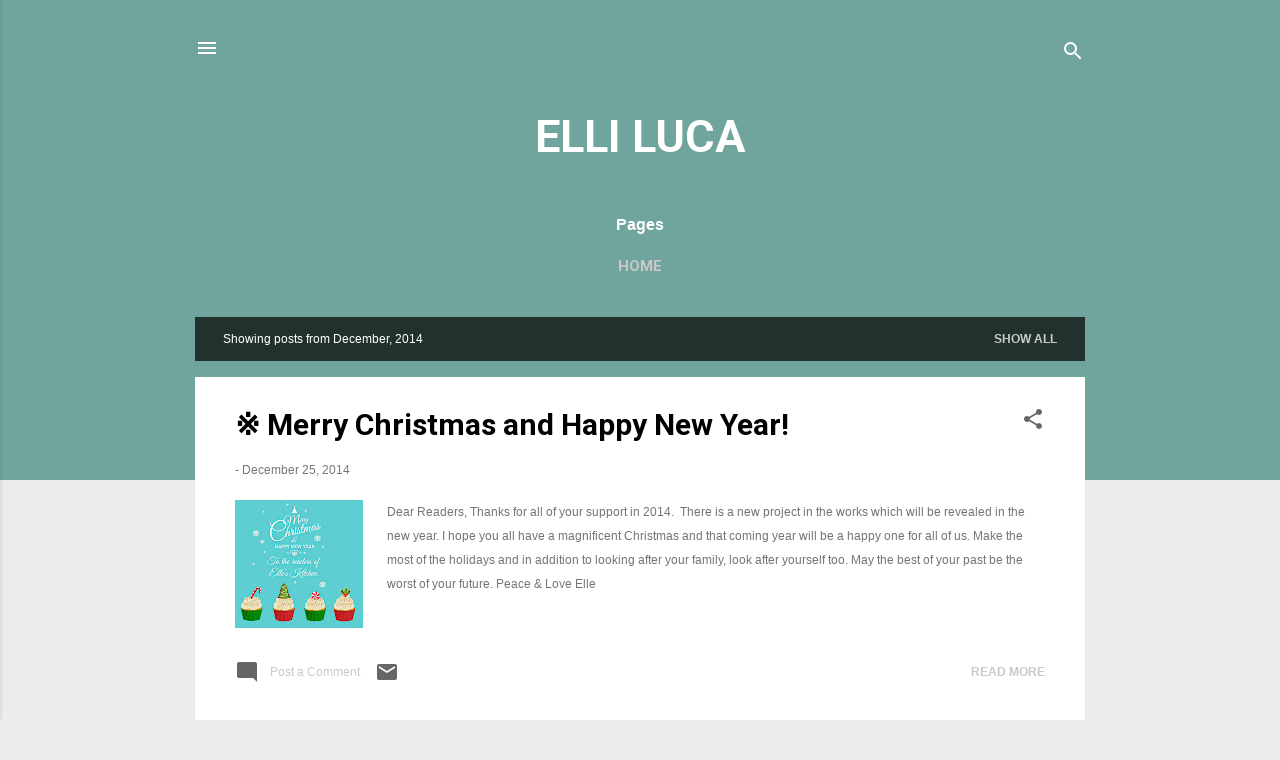

--- FILE ---
content_type: text/html; charset=UTF-8
request_url: https://www.elliluca.com/2014/12/
body_size: 24889
content:
<!DOCTYPE html>
<html dir='ltr' lang='en-GB'>
<head>
<meta content='width=device-width, initial-scale=1' name='viewport'/>
<title>ELLI LUCA</title>
<meta content='text/html; charset=UTF-8' http-equiv='Content-Type'/>
<!-- Chrome, Firefox OS and Opera -->
<meta content='#ececec' name='theme-color'/>
<!-- Windows Phone -->
<meta content='#ececec' name='msapplication-navbutton-color'/>
<meta content='blogger' name='generator'/>
<link href='https://www.elliluca.com/favicon.ico' rel='icon' type='image/x-icon'/>
<link href='https://www.elliluca.com/2014/12/' rel='canonical'/>
<link rel="alternate" type="application/atom+xml" title="ELLI LUCA - Atom" href="https://www.elliluca.com/feeds/posts/default" />
<link rel="alternate" type="application/rss+xml" title="ELLI LUCA - RSS" href="https://www.elliluca.com/feeds/posts/default?alt=rss" />
<link rel="service.post" type="application/atom+xml" title="ELLI LUCA - Atom" href="https://www.blogger.com/feeds/3010029995099704988/posts/default" />
<!--Can't find substitution for tag [blog.ieCssRetrofitLinks]-->
<meta content='Elli Luca aka Elle&#39;s Kitchen.
A passion for cooking, fine food & photography. 
Recipes, photographs and stories.' name='description'/>
<meta content='https://www.elliluca.com/2014/12/' property='og:url'/>
<meta content='ELLI LUCA' property='og:title'/>
<meta content='Elli Luca aka Elle&#39;s Kitchen.
A passion for cooking, fine food &amp; photography. 
Recipes, photographs and stories.' property='og:description'/>
<meta content='https://blogger.googleusercontent.com/img/b/R29vZ2xl/AVvXsEh6ZvyuALMrgBCQCgEyGfcbsdenYDzUb6GxLoJGCuCCERF_eIBTI8sH5fjnGrrO07UkjlD6OCN23hf7wMgi-4dq5onbUMS1fzM26MXS5XXZMIE_eKL0XEKQajxZAARjUCSgQOOtn6-mEnw/w1200-h630-p-k-no-nu/EK-01.jpg' property='og:image'/>
<meta content='https://blogger.googleusercontent.com/img/b/R29vZ2xl/AVvXsEhIg5TlaadbixontLPs5h05ULDV1TcIK-CZ_2pbmFPzzlrRKaYXFcpudVO2yWD4CybTvG3pKTpe6iy52Wg9ZpJD6PS0f1AFTOQtH9UFo2s8GN1iyibpDoV8Fl3J-ixDZIwnpYwF-a2kxds/w1200-h630-p-k-no-nu/7up+Holiday_Page_15.jpg' property='og:image'/>
<meta content='https://blogger.googleusercontent.com/img/b/R29vZ2xl/AVvXsEhieRJ7PVC1yOPLbddh1rh-E70fhWjyxMWSrSSRYTDFcXAlaomYCHn9NLchKNATKznOOdo1T8diYHT_SHG2XxrrH0mp-ncVTRHOHb3PnnhHkEL5VjLFfS7GGl0YMBjlCZXb0fVvJdNUzNM/w1200-h630-p-k-no-nu/7up+Holiday_Page_09.jpg' property='og:image'/>
<meta content='https://blogger.googleusercontent.com/img/b/R29vZ2xl/AVvXsEhHaJ6-u6kDAlsYfVuEgHYL2TiWF7ivi4RLD4cG7ie0Ku7Rf7VNUuejT32i0xdFsOu5GuLSZ1lbReX7-6hk0UKXRaN98S7DCMGjummCBRSbXCy_Xjnihq-f-6UeWk2OWirXaKHlAajrPzE/w1200-h630-p-k-no-nu/7up+Holiday_Page_01.jpg' property='og:image'/>
<meta content='https://blogger.googleusercontent.com/img/b/R29vZ2xl/AVvXsEgrU7DTxpldxQAFShAGF-e2GXSKUv7so0FzAc39qlHmCBrrgaJYN4m20LqsyUuid7_HcEBHs9JdPO6vM1NcrBPvAoNULB0EUJyDFneowcUd9zt_8tJtV1B8qlJJrpm6TDWhMusyo-MQy4E/w1200-h630-p-k-no-nu/American+Cooking+1978_Page_06.jpg' property='og:image'/>
<meta content='https://blogger.googleusercontent.com/img/b/R29vZ2xl/AVvXsEg1GwAckGquLAnyVBMALexFhy0-tWeQHi5SgaDaIL0hKrN9LPY0XpLmJM3SWlnAJo9Qul9zAMe4UDasbc3YauVtyd2oFQzsuloiNUM0TvPBJLek3_g9CGUuczp-O3EDqILn72LvRpM9ftU/w1200-h630-p-k-no-nu/Brer+Chrismas+Cookie+Recipe_Page_1.jpg' property='og:image'/>
<style type='text/css'>@font-face{font-family:'Roboto';font-style:italic;font-weight:300;font-stretch:100%;font-display:swap;src:url(//fonts.gstatic.com/s/roboto/v50/KFOKCnqEu92Fr1Mu53ZEC9_Vu3r1gIhOszmOClHrs6ljXfMMLt_QuAX-k3Yi128m0kN2.woff2)format('woff2');unicode-range:U+0460-052F,U+1C80-1C8A,U+20B4,U+2DE0-2DFF,U+A640-A69F,U+FE2E-FE2F;}@font-face{font-family:'Roboto';font-style:italic;font-weight:300;font-stretch:100%;font-display:swap;src:url(//fonts.gstatic.com/s/roboto/v50/KFOKCnqEu92Fr1Mu53ZEC9_Vu3r1gIhOszmOClHrs6ljXfMMLt_QuAz-k3Yi128m0kN2.woff2)format('woff2');unicode-range:U+0301,U+0400-045F,U+0490-0491,U+04B0-04B1,U+2116;}@font-face{font-family:'Roboto';font-style:italic;font-weight:300;font-stretch:100%;font-display:swap;src:url(//fonts.gstatic.com/s/roboto/v50/KFOKCnqEu92Fr1Mu53ZEC9_Vu3r1gIhOszmOClHrs6ljXfMMLt_QuAT-k3Yi128m0kN2.woff2)format('woff2');unicode-range:U+1F00-1FFF;}@font-face{font-family:'Roboto';font-style:italic;font-weight:300;font-stretch:100%;font-display:swap;src:url(//fonts.gstatic.com/s/roboto/v50/KFOKCnqEu92Fr1Mu53ZEC9_Vu3r1gIhOszmOClHrs6ljXfMMLt_QuAv-k3Yi128m0kN2.woff2)format('woff2');unicode-range:U+0370-0377,U+037A-037F,U+0384-038A,U+038C,U+038E-03A1,U+03A3-03FF;}@font-face{font-family:'Roboto';font-style:italic;font-weight:300;font-stretch:100%;font-display:swap;src:url(//fonts.gstatic.com/s/roboto/v50/KFOKCnqEu92Fr1Mu53ZEC9_Vu3r1gIhOszmOClHrs6ljXfMMLt_QuHT-k3Yi128m0kN2.woff2)format('woff2');unicode-range:U+0302-0303,U+0305,U+0307-0308,U+0310,U+0312,U+0315,U+031A,U+0326-0327,U+032C,U+032F-0330,U+0332-0333,U+0338,U+033A,U+0346,U+034D,U+0391-03A1,U+03A3-03A9,U+03B1-03C9,U+03D1,U+03D5-03D6,U+03F0-03F1,U+03F4-03F5,U+2016-2017,U+2034-2038,U+203C,U+2040,U+2043,U+2047,U+2050,U+2057,U+205F,U+2070-2071,U+2074-208E,U+2090-209C,U+20D0-20DC,U+20E1,U+20E5-20EF,U+2100-2112,U+2114-2115,U+2117-2121,U+2123-214F,U+2190,U+2192,U+2194-21AE,U+21B0-21E5,U+21F1-21F2,U+21F4-2211,U+2213-2214,U+2216-22FF,U+2308-230B,U+2310,U+2319,U+231C-2321,U+2336-237A,U+237C,U+2395,U+239B-23B7,U+23D0,U+23DC-23E1,U+2474-2475,U+25AF,U+25B3,U+25B7,U+25BD,U+25C1,U+25CA,U+25CC,U+25FB,U+266D-266F,U+27C0-27FF,U+2900-2AFF,U+2B0E-2B11,U+2B30-2B4C,U+2BFE,U+3030,U+FF5B,U+FF5D,U+1D400-1D7FF,U+1EE00-1EEFF;}@font-face{font-family:'Roboto';font-style:italic;font-weight:300;font-stretch:100%;font-display:swap;src:url(//fonts.gstatic.com/s/roboto/v50/KFOKCnqEu92Fr1Mu53ZEC9_Vu3r1gIhOszmOClHrs6ljXfMMLt_QuGb-k3Yi128m0kN2.woff2)format('woff2');unicode-range:U+0001-000C,U+000E-001F,U+007F-009F,U+20DD-20E0,U+20E2-20E4,U+2150-218F,U+2190,U+2192,U+2194-2199,U+21AF,U+21E6-21F0,U+21F3,U+2218-2219,U+2299,U+22C4-22C6,U+2300-243F,U+2440-244A,U+2460-24FF,U+25A0-27BF,U+2800-28FF,U+2921-2922,U+2981,U+29BF,U+29EB,U+2B00-2BFF,U+4DC0-4DFF,U+FFF9-FFFB,U+10140-1018E,U+10190-1019C,U+101A0,U+101D0-101FD,U+102E0-102FB,U+10E60-10E7E,U+1D2C0-1D2D3,U+1D2E0-1D37F,U+1F000-1F0FF,U+1F100-1F1AD,U+1F1E6-1F1FF,U+1F30D-1F30F,U+1F315,U+1F31C,U+1F31E,U+1F320-1F32C,U+1F336,U+1F378,U+1F37D,U+1F382,U+1F393-1F39F,U+1F3A7-1F3A8,U+1F3AC-1F3AF,U+1F3C2,U+1F3C4-1F3C6,U+1F3CA-1F3CE,U+1F3D4-1F3E0,U+1F3ED,U+1F3F1-1F3F3,U+1F3F5-1F3F7,U+1F408,U+1F415,U+1F41F,U+1F426,U+1F43F,U+1F441-1F442,U+1F444,U+1F446-1F449,U+1F44C-1F44E,U+1F453,U+1F46A,U+1F47D,U+1F4A3,U+1F4B0,U+1F4B3,U+1F4B9,U+1F4BB,U+1F4BF,U+1F4C8-1F4CB,U+1F4D6,U+1F4DA,U+1F4DF,U+1F4E3-1F4E6,U+1F4EA-1F4ED,U+1F4F7,U+1F4F9-1F4FB,U+1F4FD-1F4FE,U+1F503,U+1F507-1F50B,U+1F50D,U+1F512-1F513,U+1F53E-1F54A,U+1F54F-1F5FA,U+1F610,U+1F650-1F67F,U+1F687,U+1F68D,U+1F691,U+1F694,U+1F698,U+1F6AD,U+1F6B2,U+1F6B9-1F6BA,U+1F6BC,U+1F6C6-1F6CF,U+1F6D3-1F6D7,U+1F6E0-1F6EA,U+1F6F0-1F6F3,U+1F6F7-1F6FC,U+1F700-1F7FF,U+1F800-1F80B,U+1F810-1F847,U+1F850-1F859,U+1F860-1F887,U+1F890-1F8AD,U+1F8B0-1F8BB,U+1F8C0-1F8C1,U+1F900-1F90B,U+1F93B,U+1F946,U+1F984,U+1F996,U+1F9E9,U+1FA00-1FA6F,U+1FA70-1FA7C,U+1FA80-1FA89,U+1FA8F-1FAC6,U+1FACE-1FADC,U+1FADF-1FAE9,U+1FAF0-1FAF8,U+1FB00-1FBFF;}@font-face{font-family:'Roboto';font-style:italic;font-weight:300;font-stretch:100%;font-display:swap;src:url(//fonts.gstatic.com/s/roboto/v50/KFOKCnqEu92Fr1Mu53ZEC9_Vu3r1gIhOszmOClHrs6ljXfMMLt_QuAf-k3Yi128m0kN2.woff2)format('woff2');unicode-range:U+0102-0103,U+0110-0111,U+0128-0129,U+0168-0169,U+01A0-01A1,U+01AF-01B0,U+0300-0301,U+0303-0304,U+0308-0309,U+0323,U+0329,U+1EA0-1EF9,U+20AB;}@font-face{font-family:'Roboto';font-style:italic;font-weight:300;font-stretch:100%;font-display:swap;src:url(//fonts.gstatic.com/s/roboto/v50/KFOKCnqEu92Fr1Mu53ZEC9_Vu3r1gIhOszmOClHrs6ljXfMMLt_QuAb-k3Yi128m0kN2.woff2)format('woff2');unicode-range:U+0100-02BA,U+02BD-02C5,U+02C7-02CC,U+02CE-02D7,U+02DD-02FF,U+0304,U+0308,U+0329,U+1D00-1DBF,U+1E00-1E9F,U+1EF2-1EFF,U+2020,U+20A0-20AB,U+20AD-20C0,U+2113,U+2C60-2C7F,U+A720-A7FF;}@font-face{font-family:'Roboto';font-style:italic;font-weight:300;font-stretch:100%;font-display:swap;src:url(//fonts.gstatic.com/s/roboto/v50/KFOKCnqEu92Fr1Mu53ZEC9_Vu3r1gIhOszmOClHrs6ljXfMMLt_QuAj-k3Yi128m0g.woff2)format('woff2');unicode-range:U+0000-00FF,U+0131,U+0152-0153,U+02BB-02BC,U+02C6,U+02DA,U+02DC,U+0304,U+0308,U+0329,U+2000-206F,U+20AC,U+2122,U+2191,U+2193,U+2212,U+2215,U+FEFF,U+FFFD;}@font-face{font-family:'Roboto';font-style:normal;font-weight:400;font-stretch:100%;font-display:swap;src:url(//fonts.gstatic.com/s/roboto/v50/KFO7CnqEu92Fr1ME7kSn66aGLdTylUAMa3GUBHMdazTgWw.woff2)format('woff2');unicode-range:U+0460-052F,U+1C80-1C8A,U+20B4,U+2DE0-2DFF,U+A640-A69F,U+FE2E-FE2F;}@font-face{font-family:'Roboto';font-style:normal;font-weight:400;font-stretch:100%;font-display:swap;src:url(//fonts.gstatic.com/s/roboto/v50/KFO7CnqEu92Fr1ME7kSn66aGLdTylUAMa3iUBHMdazTgWw.woff2)format('woff2');unicode-range:U+0301,U+0400-045F,U+0490-0491,U+04B0-04B1,U+2116;}@font-face{font-family:'Roboto';font-style:normal;font-weight:400;font-stretch:100%;font-display:swap;src:url(//fonts.gstatic.com/s/roboto/v50/KFO7CnqEu92Fr1ME7kSn66aGLdTylUAMa3CUBHMdazTgWw.woff2)format('woff2');unicode-range:U+1F00-1FFF;}@font-face{font-family:'Roboto';font-style:normal;font-weight:400;font-stretch:100%;font-display:swap;src:url(//fonts.gstatic.com/s/roboto/v50/KFO7CnqEu92Fr1ME7kSn66aGLdTylUAMa3-UBHMdazTgWw.woff2)format('woff2');unicode-range:U+0370-0377,U+037A-037F,U+0384-038A,U+038C,U+038E-03A1,U+03A3-03FF;}@font-face{font-family:'Roboto';font-style:normal;font-weight:400;font-stretch:100%;font-display:swap;src:url(//fonts.gstatic.com/s/roboto/v50/KFO7CnqEu92Fr1ME7kSn66aGLdTylUAMawCUBHMdazTgWw.woff2)format('woff2');unicode-range:U+0302-0303,U+0305,U+0307-0308,U+0310,U+0312,U+0315,U+031A,U+0326-0327,U+032C,U+032F-0330,U+0332-0333,U+0338,U+033A,U+0346,U+034D,U+0391-03A1,U+03A3-03A9,U+03B1-03C9,U+03D1,U+03D5-03D6,U+03F0-03F1,U+03F4-03F5,U+2016-2017,U+2034-2038,U+203C,U+2040,U+2043,U+2047,U+2050,U+2057,U+205F,U+2070-2071,U+2074-208E,U+2090-209C,U+20D0-20DC,U+20E1,U+20E5-20EF,U+2100-2112,U+2114-2115,U+2117-2121,U+2123-214F,U+2190,U+2192,U+2194-21AE,U+21B0-21E5,U+21F1-21F2,U+21F4-2211,U+2213-2214,U+2216-22FF,U+2308-230B,U+2310,U+2319,U+231C-2321,U+2336-237A,U+237C,U+2395,U+239B-23B7,U+23D0,U+23DC-23E1,U+2474-2475,U+25AF,U+25B3,U+25B7,U+25BD,U+25C1,U+25CA,U+25CC,U+25FB,U+266D-266F,U+27C0-27FF,U+2900-2AFF,U+2B0E-2B11,U+2B30-2B4C,U+2BFE,U+3030,U+FF5B,U+FF5D,U+1D400-1D7FF,U+1EE00-1EEFF;}@font-face{font-family:'Roboto';font-style:normal;font-weight:400;font-stretch:100%;font-display:swap;src:url(//fonts.gstatic.com/s/roboto/v50/KFO7CnqEu92Fr1ME7kSn66aGLdTylUAMaxKUBHMdazTgWw.woff2)format('woff2');unicode-range:U+0001-000C,U+000E-001F,U+007F-009F,U+20DD-20E0,U+20E2-20E4,U+2150-218F,U+2190,U+2192,U+2194-2199,U+21AF,U+21E6-21F0,U+21F3,U+2218-2219,U+2299,U+22C4-22C6,U+2300-243F,U+2440-244A,U+2460-24FF,U+25A0-27BF,U+2800-28FF,U+2921-2922,U+2981,U+29BF,U+29EB,U+2B00-2BFF,U+4DC0-4DFF,U+FFF9-FFFB,U+10140-1018E,U+10190-1019C,U+101A0,U+101D0-101FD,U+102E0-102FB,U+10E60-10E7E,U+1D2C0-1D2D3,U+1D2E0-1D37F,U+1F000-1F0FF,U+1F100-1F1AD,U+1F1E6-1F1FF,U+1F30D-1F30F,U+1F315,U+1F31C,U+1F31E,U+1F320-1F32C,U+1F336,U+1F378,U+1F37D,U+1F382,U+1F393-1F39F,U+1F3A7-1F3A8,U+1F3AC-1F3AF,U+1F3C2,U+1F3C4-1F3C6,U+1F3CA-1F3CE,U+1F3D4-1F3E0,U+1F3ED,U+1F3F1-1F3F3,U+1F3F5-1F3F7,U+1F408,U+1F415,U+1F41F,U+1F426,U+1F43F,U+1F441-1F442,U+1F444,U+1F446-1F449,U+1F44C-1F44E,U+1F453,U+1F46A,U+1F47D,U+1F4A3,U+1F4B0,U+1F4B3,U+1F4B9,U+1F4BB,U+1F4BF,U+1F4C8-1F4CB,U+1F4D6,U+1F4DA,U+1F4DF,U+1F4E3-1F4E6,U+1F4EA-1F4ED,U+1F4F7,U+1F4F9-1F4FB,U+1F4FD-1F4FE,U+1F503,U+1F507-1F50B,U+1F50D,U+1F512-1F513,U+1F53E-1F54A,U+1F54F-1F5FA,U+1F610,U+1F650-1F67F,U+1F687,U+1F68D,U+1F691,U+1F694,U+1F698,U+1F6AD,U+1F6B2,U+1F6B9-1F6BA,U+1F6BC,U+1F6C6-1F6CF,U+1F6D3-1F6D7,U+1F6E0-1F6EA,U+1F6F0-1F6F3,U+1F6F7-1F6FC,U+1F700-1F7FF,U+1F800-1F80B,U+1F810-1F847,U+1F850-1F859,U+1F860-1F887,U+1F890-1F8AD,U+1F8B0-1F8BB,U+1F8C0-1F8C1,U+1F900-1F90B,U+1F93B,U+1F946,U+1F984,U+1F996,U+1F9E9,U+1FA00-1FA6F,U+1FA70-1FA7C,U+1FA80-1FA89,U+1FA8F-1FAC6,U+1FACE-1FADC,U+1FADF-1FAE9,U+1FAF0-1FAF8,U+1FB00-1FBFF;}@font-face{font-family:'Roboto';font-style:normal;font-weight:400;font-stretch:100%;font-display:swap;src:url(//fonts.gstatic.com/s/roboto/v50/KFO7CnqEu92Fr1ME7kSn66aGLdTylUAMa3OUBHMdazTgWw.woff2)format('woff2');unicode-range:U+0102-0103,U+0110-0111,U+0128-0129,U+0168-0169,U+01A0-01A1,U+01AF-01B0,U+0300-0301,U+0303-0304,U+0308-0309,U+0323,U+0329,U+1EA0-1EF9,U+20AB;}@font-face{font-family:'Roboto';font-style:normal;font-weight:400;font-stretch:100%;font-display:swap;src:url(//fonts.gstatic.com/s/roboto/v50/KFO7CnqEu92Fr1ME7kSn66aGLdTylUAMa3KUBHMdazTgWw.woff2)format('woff2');unicode-range:U+0100-02BA,U+02BD-02C5,U+02C7-02CC,U+02CE-02D7,U+02DD-02FF,U+0304,U+0308,U+0329,U+1D00-1DBF,U+1E00-1E9F,U+1EF2-1EFF,U+2020,U+20A0-20AB,U+20AD-20C0,U+2113,U+2C60-2C7F,U+A720-A7FF;}@font-face{font-family:'Roboto';font-style:normal;font-weight:400;font-stretch:100%;font-display:swap;src:url(//fonts.gstatic.com/s/roboto/v50/KFO7CnqEu92Fr1ME7kSn66aGLdTylUAMa3yUBHMdazQ.woff2)format('woff2');unicode-range:U+0000-00FF,U+0131,U+0152-0153,U+02BB-02BC,U+02C6,U+02DA,U+02DC,U+0304,U+0308,U+0329,U+2000-206F,U+20AC,U+2122,U+2191,U+2193,U+2212,U+2215,U+FEFF,U+FFFD;}@font-face{font-family:'Roboto';font-style:normal;font-weight:700;font-stretch:100%;font-display:swap;src:url(//fonts.gstatic.com/s/roboto/v50/KFO7CnqEu92Fr1ME7kSn66aGLdTylUAMa3GUBHMdazTgWw.woff2)format('woff2');unicode-range:U+0460-052F,U+1C80-1C8A,U+20B4,U+2DE0-2DFF,U+A640-A69F,U+FE2E-FE2F;}@font-face{font-family:'Roboto';font-style:normal;font-weight:700;font-stretch:100%;font-display:swap;src:url(//fonts.gstatic.com/s/roboto/v50/KFO7CnqEu92Fr1ME7kSn66aGLdTylUAMa3iUBHMdazTgWw.woff2)format('woff2');unicode-range:U+0301,U+0400-045F,U+0490-0491,U+04B0-04B1,U+2116;}@font-face{font-family:'Roboto';font-style:normal;font-weight:700;font-stretch:100%;font-display:swap;src:url(//fonts.gstatic.com/s/roboto/v50/KFO7CnqEu92Fr1ME7kSn66aGLdTylUAMa3CUBHMdazTgWw.woff2)format('woff2');unicode-range:U+1F00-1FFF;}@font-face{font-family:'Roboto';font-style:normal;font-weight:700;font-stretch:100%;font-display:swap;src:url(//fonts.gstatic.com/s/roboto/v50/KFO7CnqEu92Fr1ME7kSn66aGLdTylUAMa3-UBHMdazTgWw.woff2)format('woff2');unicode-range:U+0370-0377,U+037A-037F,U+0384-038A,U+038C,U+038E-03A1,U+03A3-03FF;}@font-face{font-family:'Roboto';font-style:normal;font-weight:700;font-stretch:100%;font-display:swap;src:url(//fonts.gstatic.com/s/roboto/v50/KFO7CnqEu92Fr1ME7kSn66aGLdTylUAMawCUBHMdazTgWw.woff2)format('woff2');unicode-range:U+0302-0303,U+0305,U+0307-0308,U+0310,U+0312,U+0315,U+031A,U+0326-0327,U+032C,U+032F-0330,U+0332-0333,U+0338,U+033A,U+0346,U+034D,U+0391-03A1,U+03A3-03A9,U+03B1-03C9,U+03D1,U+03D5-03D6,U+03F0-03F1,U+03F4-03F5,U+2016-2017,U+2034-2038,U+203C,U+2040,U+2043,U+2047,U+2050,U+2057,U+205F,U+2070-2071,U+2074-208E,U+2090-209C,U+20D0-20DC,U+20E1,U+20E5-20EF,U+2100-2112,U+2114-2115,U+2117-2121,U+2123-214F,U+2190,U+2192,U+2194-21AE,U+21B0-21E5,U+21F1-21F2,U+21F4-2211,U+2213-2214,U+2216-22FF,U+2308-230B,U+2310,U+2319,U+231C-2321,U+2336-237A,U+237C,U+2395,U+239B-23B7,U+23D0,U+23DC-23E1,U+2474-2475,U+25AF,U+25B3,U+25B7,U+25BD,U+25C1,U+25CA,U+25CC,U+25FB,U+266D-266F,U+27C0-27FF,U+2900-2AFF,U+2B0E-2B11,U+2B30-2B4C,U+2BFE,U+3030,U+FF5B,U+FF5D,U+1D400-1D7FF,U+1EE00-1EEFF;}@font-face{font-family:'Roboto';font-style:normal;font-weight:700;font-stretch:100%;font-display:swap;src:url(//fonts.gstatic.com/s/roboto/v50/KFO7CnqEu92Fr1ME7kSn66aGLdTylUAMaxKUBHMdazTgWw.woff2)format('woff2');unicode-range:U+0001-000C,U+000E-001F,U+007F-009F,U+20DD-20E0,U+20E2-20E4,U+2150-218F,U+2190,U+2192,U+2194-2199,U+21AF,U+21E6-21F0,U+21F3,U+2218-2219,U+2299,U+22C4-22C6,U+2300-243F,U+2440-244A,U+2460-24FF,U+25A0-27BF,U+2800-28FF,U+2921-2922,U+2981,U+29BF,U+29EB,U+2B00-2BFF,U+4DC0-4DFF,U+FFF9-FFFB,U+10140-1018E,U+10190-1019C,U+101A0,U+101D0-101FD,U+102E0-102FB,U+10E60-10E7E,U+1D2C0-1D2D3,U+1D2E0-1D37F,U+1F000-1F0FF,U+1F100-1F1AD,U+1F1E6-1F1FF,U+1F30D-1F30F,U+1F315,U+1F31C,U+1F31E,U+1F320-1F32C,U+1F336,U+1F378,U+1F37D,U+1F382,U+1F393-1F39F,U+1F3A7-1F3A8,U+1F3AC-1F3AF,U+1F3C2,U+1F3C4-1F3C6,U+1F3CA-1F3CE,U+1F3D4-1F3E0,U+1F3ED,U+1F3F1-1F3F3,U+1F3F5-1F3F7,U+1F408,U+1F415,U+1F41F,U+1F426,U+1F43F,U+1F441-1F442,U+1F444,U+1F446-1F449,U+1F44C-1F44E,U+1F453,U+1F46A,U+1F47D,U+1F4A3,U+1F4B0,U+1F4B3,U+1F4B9,U+1F4BB,U+1F4BF,U+1F4C8-1F4CB,U+1F4D6,U+1F4DA,U+1F4DF,U+1F4E3-1F4E6,U+1F4EA-1F4ED,U+1F4F7,U+1F4F9-1F4FB,U+1F4FD-1F4FE,U+1F503,U+1F507-1F50B,U+1F50D,U+1F512-1F513,U+1F53E-1F54A,U+1F54F-1F5FA,U+1F610,U+1F650-1F67F,U+1F687,U+1F68D,U+1F691,U+1F694,U+1F698,U+1F6AD,U+1F6B2,U+1F6B9-1F6BA,U+1F6BC,U+1F6C6-1F6CF,U+1F6D3-1F6D7,U+1F6E0-1F6EA,U+1F6F0-1F6F3,U+1F6F7-1F6FC,U+1F700-1F7FF,U+1F800-1F80B,U+1F810-1F847,U+1F850-1F859,U+1F860-1F887,U+1F890-1F8AD,U+1F8B0-1F8BB,U+1F8C0-1F8C1,U+1F900-1F90B,U+1F93B,U+1F946,U+1F984,U+1F996,U+1F9E9,U+1FA00-1FA6F,U+1FA70-1FA7C,U+1FA80-1FA89,U+1FA8F-1FAC6,U+1FACE-1FADC,U+1FADF-1FAE9,U+1FAF0-1FAF8,U+1FB00-1FBFF;}@font-face{font-family:'Roboto';font-style:normal;font-weight:700;font-stretch:100%;font-display:swap;src:url(//fonts.gstatic.com/s/roboto/v50/KFO7CnqEu92Fr1ME7kSn66aGLdTylUAMa3OUBHMdazTgWw.woff2)format('woff2');unicode-range:U+0102-0103,U+0110-0111,U+0128-0129,U+0168-0169,U+01A0-01A1,U+01AF-01B0,U+0300-0301,U+0303-0304,U+0308-0309,U+0323,U+0329,U+1EA0-1EF9,U+20AB;}@font-face{font-family:'Roboto';font-style:normal;font-weight:700;font-stretch:100%;font-display:swap;src:url(//fonts.gstatic.com/s/roboto/v50/KFO7CnqEu92Fr1ME7kSn66aGLdTylUAMa3KUBHMdazTgWw.woff2)format('woff2');unicode-range:U+0100-02BA,U+02BD-02C5,U+02C7-02CC,U+02CE-02D7,U+02DD-02FF,U+0304,U+0308,U+0329,U+1D00-1DBF,U+1E00-1E9F,U+1EF2-1EFF,U+2020,U+20A0-20AB,U+20AD-20C0,U+2113,U+2C60-2C7F,U+A720-A7FF;}@font-face{font-family:'Roboto';font-style:normal;font-weight:700;font-stretch:100%;font-display:swap;src:url(//fonts.gstatic.com/s/roboto/v50/KFO7CnqEu92Fr1ME7kSn66aGLdTylUAMa3yUBHMdazQ.woff2)format('woff2');unicode-range:U+0000-00FF,U+0131,U+0152-0153,U+02BB-02BC,U+02C6,U+02DA,U+02DC,U+0304,U+0308,U+0329,U+2000-206F,U+20AC,U+2122,U+2191,U+2193,U+2212,U+2215,U+FEFF,U+FFFD;}</style>
<style id='page-skin-1' type='text/css'><!--
/*! normalize.css v3.0.1 | MIT License | git.io/normalize */html{font-family:sans-serif;-ms-text-size-adjust:100%;-webkit-text-size-adjust:100%}body{margin:0}article,aside,details,figcaption,figure,footer,header,hgroup,main,nav,section,summary{display:block}audio,canvas,progress,video{display:inline-block;vertical-align:baseline}audio:not([controls]){display:none;height:0}[hidden],template{display:none}a{background:transparent}a:active,a:hover{outline:0}abbr[title]{border-bottom:1px dotted}b,strong{font-weight:bold}dfn{font-style:italic}h1{font-size:2em;margin:.67em 0}mark{background:#ff0;color:#000}small{font-size:80%}sub,sup{font-size:75%;line-height:0;position:relative;vertical-align:baseline}sup{top:-0.5em}sub{bottom:-0.25em}img{border:0}svg:not(:root){overflow:hidden}figure{margin:1em 40px}hr{-moz-box-sizing:content-box;box-sizing:content-box;height:0}pre{overflow:auto}code,kbd,pre,samp{font-family:monospace,monospace;font-size:1em}button,input,optgroup,select,textarea{color:inherit;font:inherit;margin:0}button{overflow:visible}button,select{text-transform:none}button,html input[type="button"],input[type="reset"],input[type="submit"]{-webkit-appearance:button;cursor:pointer}button[disabled],html input[disabled]{cursor:default}button::-moz-focus-inner,input::-moz-focus-inner{border:0;padding:0}input{line-height:normal}input[type="checkbox"],input[type="radio"]{box-sizing:border-box;padding:0}input[type="number"]::-webkit-inner-spin-button,input[type="number"]::-webkit-outer-spin-button{height:auto}input[type="search"]{-webkit-appearance:textfield;-moz-box-sizing:content-box;-webkit-box-sizing:content-box;box-sizing:content-box}input[type="search"]::-webkit-search-cancel-button,input[type="search"]::-webkit-search-decoration{-webkit-appearance:none}fieldset{border:1px solid #c0c0c0;margin:0 2px;padding:.35em .625em .75em}legend{border:0;padding:0}textarea{overflow:auto}optgroup{font-weight:bold}table{border-collapse:collapse;border-spacing:0}td,th{padding:0}
/*!************************************************
* Blogger Template Style
* Name: Contempo
**************************************************/
body{
overflow-wrap:break-word;
word-break:break-word;
word-wrap:break-word
}
.hidden{
display:none
}
.invisible{
visibility:hidden
}
.container::after,.float-container::after{
clear:both;
content:"";
display:table
}
.clearboth{
clear:both
}
#comments .comment .comment-actions,.subscribe-popup .FollowByEmail .follow-by-email-submit,.widget.Profile .profile-link,.widget.Profile .profile-link.visit-profile{
background:0 0;
border:0;
box-shadow:none;
color:#c9c9c9;
cursor:pointer;
font-size:14px;
font-weight:700;
outline:0;
text-decoration:none;
text-transform:uppercase;
width:auto
}
.dim-overlay{
background-color:rgba(0,0,0,.54);
height:100vh;
left:0;
position:fixed;
top:0;
width:100%
}
#sharing-dim-overlay{
background-color:transparent
}
input::-ms-clear{
display:none
}
.blogger-logo,.svg-icon-24.blogger-logo{
fill:#ff9800;
opacity:1
}
.loading-spinner-large{
-webkit-animation:mspin-rotate 1.568s infinite linear;
animation:mspin-rotate 1.568s infinite linear;
height:48px;
overflow:hidden;
position:absolute;
width:48px;
z-index:200
}
.loading-spinner-large>div{
-webkit-animation:mspin-revrot 5332ms infinite steps(4);
animation:mspin-revrot 5332ms infinite steps(4)
}
.loading-spinner-large>div>div{
-webkit-animation:mspin-singlecolor-large-film 1333ms infinite steps(81);
animation:mspin-singlecolor-large-film 1333ms infinite steps(81);
background-size:100%;
height:48px;
width:3888px
}
.mspin-black-large>div>div,.mspin-grey_54-large>div>div{
background-image:url(https://www.blogblog.com/indie/mspin_black_large.svg)
}
.mspin-white-large>div>div{
background-image:url(https://www.blogblog.com/indie/mspin_white_large.svg)
}
.mspin-grey_54-large{
opacity:.54
}
@-webkit-keyframes mspin-singlecolor-large-film{
from{
-webkit-transform:translateX(0);
transform:translateX(0)
}
to{
-webkit-transform:translateX(-3888px);
transform:translateX(-3888px)
}
}
@keyframes mspin-singlecolor-large-film{
from{
-webkit-transform:translateX(0);
transform:translateX(0)
}
to{
-webkit-transform:translateX(-3888px);
transform:translateX(-3888px)
}
}
@-webkit-keyframes mspin-rotate{
from{
-webkit-transform:rotate(0);
transform:rotate(0)
}
to{
-webkit-transform:rotate(360deg);
transform:rotate(360deg)
}
}
@keyframes mspin-rotate{
from{
-webkit-transform:rotate(0);
transform:rotate(0)
}
to{
-webkit-transform:rotate(360deg);
transform:rotate(360deg)
}
}
@-webkit-keyframes mspin-revrot{
from{
-webkit-transform:rotate(0);
transform:rotate(0)
}
to{
-webkit-transform:rotate(-360deg);
transform:rotate(-360deg)
}
}
@keyframes mspin-revrot{
from{
-webkit-transform:rotate(0);
transform:rotate(0)
}
to{
-webkit-transform:rotate(-360deg);
transform:rotate(-360deg)
}
}
.skip-navigation{
background-color:#fff;
box-sizing:border-box;
color:#000;
display:block;
height:0;
left:0;
line-height:50px;
overflow:hidden;
padding-top:0;
position:fixed;
text-align:center;
top:0;
-webkit-transition:box-shadow .3s,height .3s,padding-top .3s;
transition:box-shadow .3s,height .3s,padding-top .3s;
width:100%;
z-index:900
}
.skip-navigation:focus{
box-shadow:0 4px 5px 0 rgba(0,0,0,.14),0 1px 10px 0 rgba(0,0,0,.12),0 2px 4px -1px rgba(0,0,0,.2);
height:50px
}
#main{
outline:0
}
.main-heading{
position:absolute;
clip:rect(1px,1px,1px,1px);
padding:0;
border:0;
height:1px;
width:1px;
overflow:hidden
}
.Attribution{
margin-top:1em;
text-align:center
}
.Attribution .blogger img,.Attribution .blogger svg{
vertical-align:bottom
}
.Attribution .blogger img{
margin-right:.5em
}
.Attribution div{
line-height:24px;
margin-top:.5em
}
.Attribution .copyright,.Attribution .image-attribution{
font-size:.7em;
margin-top:1.5em
}
.BLOG_mobile_video_class{
display:none
}
.bg-photo{
background-attachment:scroll!important
}
body .CSS_LIGHTBOX{
z-index:900
}
.extendable .show-less,.extendable .show-more{
border-color:#c9c9c9;
color:#c9c9c9;
margin-top:8px
}
.extendable .show-less.hidden,.extendable .show-more.hidden{
display:none
}
.inline-ad{
display:none;
max-width:100%;
overflow:hidden
}
.adsbygoogle{
display:block
}
#cookieChoiceInfo{
bottom:0;
top:auto
}
iframe.b-hbp-video{
border:0
}
.post-body img{
max-width:100%
}
.post-body iframe{
max-width:100%
}
.post-body a[imageanchor="1"]{
display:inline-block
}
.byline{
margin-right:1em
}
.byline:last-child{
margin-right:0
}
.link-copied-dialog{
max-width:520px;
outline:0
}
.link-copied-dialog .modal-dialog-buttons{
margin-top:8px
}
.link-copied-dialog .goog-buttonset-default{
background:0 0;
border:0
}
.link-copied-dialog .goog-buttonset-default:focus{
outline:0
}
.paging-control-container{
margin-bottom:16px
}
.paging-control-container .paging-control{
display:inline-block
}
.paging-control-container .comment-range-text::after,.paging-control-container .paging-control{
color:#c9c9c9
}
.paging-control-container .comment-range-text,.paging-control-container .paging-control{
margin-right:8px
}
.paging-control-container .comment-range-text::after,.paging-control-container .paging-control::after{
content:"\b7";
cursor:default;
padding-left:8px;
pointer-events:none
}
.paging-control-container .comment-range-text:last-child::after,.paging-control-container .paging-control:last-child::after{
content:none
}
.byline.reactions iframe{
height:20px
}
.b-notification{
color:#000;
background-color:#fff;
border-bottom:solid 1px #000;
box-sizing:border-box;
padding:16px 32px;
text-align:center
}
.b-notification.visible{
-webkit-transition:margin-top .3s cubic-bezier(.4,0,.2,1);
transition:margin-top .3s cubic-bezier(.4,0,.2,1)
}
.b-notification.invisible{
position:absolute
}
.b-notification-close{
position:absolute;
right:8px;
top:8px
}
.no-posts-message{
line-height:40px;
text-align:center
}
@media screen and (max-width:800px){
body.item-view .post-body a[imageanchor="1"][style*="float: left;"],body.item-view .post-body a[imageanchor="1"][style*="float: right;"]{
float:none!important;
clear:none!important
}
body.item-view .post-body a[imageanchor="1"] img{
display:block;
height:auto;
margin:0 auto
}
body.item-view .post-body>.separator:first-child>a[imageanchor="1"]:first-child{
margin-top:20px
}
.post-body a[imageanchor]{
display:block
}
body.item-view .post-body a[imageanchor="1"]{
margin-left:0!important;
margin-right:0!important
}
body.item-view .post-body a[imageanchor="1"]+a[imageanchor="1"]{
margin-top:16px
}
}
.item-control{
display:none
}
#comments{
border-top:1px dashed rgba(0,0,0,.54);
margin-top:20px;
padding:20px
}
#comments .comment-thread ol{
margin:0;
padding-left:0;
padding-left:0
}
#comments .comment .comment-replybox-single,#comments .comment-thread .comment-replies{
margin-left:60px
}
#comments .comment-thread .thread-count{
display:none
}
#comments .comment{
list-style-type:none;
padding:0 0 30px;
position:relative
}
#comments .comment .comment{
padding-bottom:8px
}
.comment .avatar-image-container{
position:absolute
}
.comment .avatar-image-container img{
border-radius:50%
}
.avatar-image-container svg,.comment .avatar-image-container .avatar-icon{
border-radius:50%;
border:solid 1px #666666;
box-sizing:border-box;
fill:#666666;
height:35px;
margin:0;
padding:7px;
width:35px
}
.comment .comment-block{
margin-top:10px;
margin-left:60px;
padding-bottom:0
}
#comments .comment-author-header-wrapper{
margin-left:40px
}
#comments .comment .thread-expanded .comment-block{
padding-bottom:20px
}
#comments .comment .comment-header .user,#comments .comment .comment-header .user a{
color:#000000;
font-style:normal;
font-weight:700
}
#comments .comment .comment-actions{
bottom:0;
margin-bottom:15px;
position:absolute
}
#comments .comment .comment-actions>*{
margin-right:8px
}
#comments .comment .comment-header .datetime{
bottom:0;
color:rgba(0,0,0,.54);
display:inline-block;
font-size:13px;
font-style:italic;
margin-left:8px
}
#comments .comment .comment-footer .comment-timestamp a,#comments .comment .comment-header .datetime a{
color:rgba(0,0,0,.54)
}
#comments .comment .comment-content,.comment .comment-body{
margin-top:12px;
word-break:break-word
}
.comment-body{
margin-bottom:12px
}
#comments.embed[data-num-comments="0"]{
border:0;
margin-top:0;
padding-top:0
}
#comments.embed[data-num-comments="0"] #comment-post-message,#comments.embed[data-num-comments="0"] div.comment-form>p,#comments.embed[data-num-comments="0"] p.comment-footer{
display:none
}
#comment-editor-src{
display:none
}
.comments .comments-content .loadmore.loaded{
max-height:0;
opacity:0;
overflow:hidden
}
.extendable .remaining-items{
height:0;
overflow:hidden;
-webkit-transition:height .3s cubic-bezier(.4,0,.2,1);
transition:height .3s cubic-bezier(.4,0,.2,1)
}
.extendable .remaining-items.expanded{
height:auto
}
.svg-icon-24,.svg-icon-24-button{
cursor:pointer;
height:24px;
width:24px;
min-width:24px
}
.touch-icon{
margin:-12px;
padding:12px
}
.touch-icon:active,.touch-icon:focus{
background-color:rgba(153,153,153,.4);
border-radius:50%
}
svg:not(:root).touch-icon{
overflow:visible
}
html[dir=rtl] .rtl-reversible-icon{
-webkit-transform:scaleX(-1);
-ms-transform:scaleX(-1);
transform:scaleX(-1)
}
.svg-icon-24-button,.touch-icon-button{
background:0 0;
border:0;
margin:0;
outline:0;
padding:0
}
.touch-icon-button .touch-icon:active,.touch-icon-button .touch-icon:focus{
background-color:transparent
}
.touch-icon-button:active .touch-icon,.touch-icon-button:focus .touch-icon{
background-color:rgba(153,153,153,.4);
border-radius:50%
}
.Profile .default-avatar-wrapper .avatar-icon{
border-radius:50%;
border:solid 1px #666666;
box-sizing:border-box;
fill:#666666;
margin:0
}
.Profile .individual .default-avatar-wrapper .avatar-icon{
padding:25px
}
.Profile .individual .avatar-icon,.Profile .individual .profile-img{
height:120px;
width:120px
}
.Profile .team .default-avatar-wrapper .avatar-icon{
padding:8px
}
.Profile .team .avatar-icon,.Profile .team .default-avatar-wrapper,.Profile .team .profile-img{
height:40px;
width:40px
}
.snippet-container{
margin:0;
position:relative;
overflow:hidden
}
.snippet-fade{
bottom:0;
box-sizing:border-box;
position:absolute;
width:96px
}
.snippet-fade{
right:0
}
.snippet-fade:after{
content:"\2026"
}
.snippet-fade:after{
float:right
}
.post-bottom{
-webkit-box-align:center;
-webkit-align-items:center;
-ms-flex-align:center;
align-items:center;
display:-webkit-box;
display:-webkit-flex;
display:-ms-flexbox;
display:flex;
-webkit-flex-wrap:wrap;
-ms-flex-wrap:wrap;
flex-wrap:wrap
}
.post-footer{
-webkit-box-flex:1;
-webkit-flex:1 1 auto;
-ms-flex:1 1 auto;
flex:1 1 auto;
-webkit-flex-wrap:wrap;
-ms-flex-wrap:wrap;
flex-wrap:wrap;
-webkit-box-ordinal-group:2;
-webkit-order:1;
-ms-flex-order:1;
order:1
}
.post-footer>*{
-webkit-box-flex:0;
-webkit-flex:0 1 auto;
-ms-flex:0 1 auto;
flex:0 1 auto
}
.post-footer .byline:last-child{
margin-right:1em
}
.jump-link{
-webkit-box-flex:0;
-webkit-flex:0 0 auto;
-ms-flex:0 0 auto;
flex:0 0 auto;
-webkit-box-ordinal-group:3;
-webkit-order:2;
-ms-flex-order:2;
order:2
}
.centered-top-container.sticky{
left:0;
position:fixed;
right:0;
top:0;
width:auto;
z-index:50;
-webkit-transition-property:opacity,-webkit-transform;
transition-property:opacity,-webkit-transform;
transition-property:transform,opacity;
transition-property:transform,opacity,-webkit-transform;
-webkit-transition-duration:.2s;
transition-duration:.2s;
-webkit-transition-timing-function:cubic-bezier(.4,0,.2,1);
transition-timing-function:cubic-bezier(.4,0,.2,1)
}
.centered-top-placeholder{
display:none
}
.collapsed-header .centered-top-placeholder{
display:block
}
.centered-top-container .Header .replaced h1,.centered-top-placeholder .Header .replaced h1{
display:none
}
.centered-top-container.sticky .Header .replaced h1{
display:block
}
.centered-top-container.sticky .Header .header-widget{
background:0 0
}
.centered-top-container.sticky .Header .header-image-wrapper{
display:none
}
.centered-top-container img,.centered-top-placeholder img{
max-width:100%
}
.collapsible{
-webkit-transition:height .3s cubic-bezier(.4,0,.2,1);
transition:height .3s cubic-bezier(.4,0,.2,1)
}
.collapsible,.collapsible>summary{
display:block;
overflow:hidden
}
.collapsible>:not(summary){
display:none
}
.collapsible[open]>:not(summary){
display:block
}
.collapsible:focus,.collapsible>summary:focus{
outline:0
}
.collapsible>summary{
cursor:pointer;
display:block;
padding:0
}
.collapsible:focus>summary,.collapsible>summary:focus{
background-color:transparent
}
.collapsible>summary::-webkit-details-marker{
display:none
}
.collapsible-title{
-webkit-box-align:center;
-webkit-align-items:center;
-ms-flex-align:center;
align-items:center;
display:-webkit-box;
display:-webkit-flex;
display:-ms-flexbox;
display:flex
}
.collapsible-title .title{
-webkit-box-flex:1;
-webkit-flex:1 1 auto;
-ms-flex:1 1 auto;
flex:1 1 auto;
-webkit-box-ordinal-group:1;
-webkit-order:0;
-ms-flex-order:0;
order:0;
overflow:hidden;
text-overflow:ellipsis;
white-space:nowrap
}
.collapsible-title .chevron-down,.collapsible[open] .collapsible-title .chevron-up{
display:block
}
.collapsible-title .chevron-up,.collapsible[open] .collapsible-title .chevron-down{
display:none
}
.flat-button{
cursor:pointer;
display:inline-block;
font-weight:700;
text-transform:uppercase;
border-radius:2px;
padding:8px;
margin:-8px
}
.flat-icon-button{
background:0 0;
border:0;
margin:0;
outline:0;
padding:0;
margin:-12px;
padding:12px;
cursor:pointer;
box-sizing:content-box;
display:inline-block;
line-height:0
}
.flat-icon-button,.flat-icon-button .splash-wrapper{
border-radius:50%
}
.flat-icon-button .splash.animate{
-webkit-animation-duration:.3s;
animation-duration:.3s
}
.overflowable-container{
max-height:42.4px;
overflow:hidden;
position:relative
}
.overflow-button{
cursor:pointer
}
#overflowable-dim-overlay{
background:0 0
}
.overflow-popup{
box-shadow:0 2px 2px 0 rgba(0,0,0,.14),0 3px 1px -2px rgba(0,0,0,.2),0 1px 5px 0 rgba(0,0,0,.12);
background-color:#ffffff;
left:0;
max-width:calc(100% - 32px);
position:absolute;
top:0;
visibility:hidden;
z-index:101
}
.overflow-popup ul{
list-style:none
}
.overflow-popup .tabs li,.overflow-popup li{
display:block;
height:auto
}
.overflow-popup .tabs li{
padding-left:0;
padding-right:0
}
.overflow-button.hidden,.overflow-popup .tabs li.hidden,.overflow-popup li.hidden{
display:none
}
.pill-button{
background:0 0;
border:1px solid;
border-radius:12px;
cursor:pointer;
display:inline-block;
padding:4px 16px;
text-transform:uppercase
}
.ripple{
position:relative
}
.ripple>*{
z-index:1
}
.splash-wrapper{
bottom:0;
left:0;
overflow:hidden;
pointer-events:none;
position:absolute;
right:0;
top:0;
z-index:0
}
.splash{
background:#ccc;
border-radius:100%;
display:block;
opacity:.6;
position:absolute;
-webkit-transform:scale(0);
-ms-transform:scale(0);
transform:scale(0)
}
.splash.animate{
-webkit-animation:ripple-effect .4s linear;
animation:ripple-effect .4s linear
}
@-webkit-keyframes ripple-effect{
100%{
opacity:0;
-webkit-transform:scale(2.5);
transform:scale(2.5)
}
}
@keyframes ripple-effect{
100%{
opacity:0;
-webkit-transform:scale(2.5);
transform:scale(2.5)
}
}
.search{
display:-webkit-box;
display:-webkit-flex;
display:-ms-flexbox;
display:flex;
line-height:24px;
width:24px
}
.search.focused{
width:100%
}
.search.focused .section{
width:100%
}
.search form{
z-index:101
}
.search h3{
display:none
}
.search form{
display:-webkit-box;
display:-webkit-flex;
display:-ms-flexbox;
display:flex;
-webkit-box-flex:1;
-webkit-flex:1 0 0;
-ms-flex:1 0 0px;
flex:1 0 0;
border-bottom:solid 1px transparent;
padding-bottom:8px
}
.search form>*{
display:none
}
.search.focused form>*{
display:block
}
.search .search-input label{
display:none
}
.centered-top-placeholder.cloned .search form{
z-index:30
}
.search.focused form{
border-color:#ffffff;
position:relative;
width:auto
}
.collapsed-header .centered-top-container .search.focused form{
border-bottom-color:transparent
}
.search-expand{
-webkit-box-flex:0;
-webkit-flex:0 0 auto;
-ms-flex:0 0 auto;
flex:0 0 auto
}
.search-expand-text{
display:none
}
.search-close{
display:inline;
vertical-align:middle
}
.search-input{
-webkit-box-flex:1;
-webkit-flex:1 0 1px;
-ms-flex:1 0 1px;
flex:1 0 1px
}
.search-input input{
background:0 0;
border:0;
box-sizing:border-box;
color:#ffffff;
display:inline-block;
outline:0;
width:calc(100% - 48px)
}
.search-input input.no-cursor{
color:transparent;
text-shadow:0 0 0 #ffffff
}
.collapsed-header .centered-top-container .search-action,.collapsed-header .centered-top-container .search-input input{
color:#000000
}
.collapsed-header .centered-top-container .search-input input.no-cursor{
color:transparent;
text-shadow:0 0 0 #000000
}
.collapsed-header .centered-top-container .search-input input.no-cursor:focus,.search-input input.no-cursor:focus{
outline:0
}
.search-focused>*{
visibility:hidden
}
.search-focused .search,.search-focused .search-icon{
visibility:visible
}
.search.focused .search-action{
display:block
}
.search.focused .search-action:disabled{
opacity:.3
}
.widget.Sharing .sharing-button{
display:none
}
.widget.Sharing .sharing-buttons li{
padding:0
}
.widget.Sharing .sharing-buttons li span{
display:none
}
.post-share-buttons{
position:relative
}
.centered-bottom .share-buttons .svg-icon-24,.share-buttons .svg-icon-24{
fill:#212121
}
.sharing-open.touch-icon-button:active .touch-icon,.sharing-open.touch-icon-button:focus .touch-icon{
background-color:transparent
}
.share-buttons{
background-color:#ffffff;
border-radius:2px;
box-shadow:0 2px 2px 0 rgba(0,0,0,.14),0 3px 1px -2px rgba(0,0,0,.2),0 1px 5px 0 rgba(0,0,0,.12);
color:#212121;
list-style:none;
margin:0;
padding:8px 0;
position:absolute;
top:-11px;
min-width:200px;
z-index:101
}
.share-buttons.hidden{
display:none
}
.sharing-button{
background:0 0;
border:0;
margin:0;
outline:0;
padding:0;
cursor:pointer
}
.share-buttons li{
margin:0;
height:48px
}
.share-buttons li:last-child{
margin-bottom:0
}
.share-buttons li .sharing-platform-button{
box-sizing:border-box;
cursor:pointer;
display:block;
height:100%;
margin-bottom:0;
padding:0 16px;
position:relative;
width:100%
}
.share-buttons li .sharing-platform-button:focus,.share-buttons li .sharing-platform-button:hover{
background-color:rgba(128,128,128,.1);
outline:0
}
.share-buttons li svg[class*=" sharing-"],.share-buttons li svg[class^=sharing-]{
position:absolute;
top:10px
}
.share-buttons li span.sharing-platform-button{
position:relative;
top:0
}
.share-buttons li .platform-sharing-text{
display:block;
font-size:16px;
line-height:48px;
white-space:nowrap
}
.share-buttons li .platform-sharing-text{
margin-left:56px
}
.sidebar-container{
background-color:#ffffff;
max-width:284px;
overflow-y:auto;
-webkit-transition-property:-webkit-transform;
transition-property:-webkit-transform;
transition-property:transform;
transition-property:transform,-webkit-transform;
-webkit-transition-duration:.3s;
transition-duration:.3s;
-webkit-transition-timing-function:cubic-bezier(0,0,.2,1);
transition-timing-function:cubic-bezier(0,0,.2,1);
width:284px;
z-index:101;
-webkit-overflow-scrolling:touch
}
.sidebar-container .navigation{
line-height:0;
padding:16px
}
.sidebar-container .sidebar-back{
cursor:pointer
}
.sidebar-container .widget{
background:0 0;
margin:0 16px;
padding:16px 0
}
.sidebar-container .widget .title{
color:#000000;
margin:0
}
.sidebar-container .widget ul{
list-style:none;
margin:0;
padding:0
}
.sidebar-container .widget ul ul{
margin-left:1em
}
.sidebar-container .widget li{
font-size:16px;
line-height:normal
}
.sidebar-container .widget+.widget{
border-top:1px dashed #c9c9c9
}
.BlogArchive li{
margin:16px 0
}
.BlogArchive li:last-child{
margin-bottom:0
}
.Label li a{
display:inline-block
}
.BlogArchive .post-count,.Label .label-count{
float:right;
margin-left:.25em
}
.BlogArchive .post-count::before,.Label .label-count::before{
content:"("
}
.BlogArchive .post-count::after,.Label .label-count::after{
content:")"
}
.widget.Translate .skiptranslate>div{
display:block!important
}
.widget.Profile .profile-link{
display:-webkit-box;
display:-webkit-flex;
display:-ms-flexbox;
display:flex
}
.widget.Profile .team-member .default-avatar-wrapper,.widget.Profile .team-member .profile-img{
-webkit-box-flex:0;
-webkit-flex:0 0 auto;
-ms-flex:0 0 auto;
flex:0 0 auto;
margin-right:1em
}
.widget.Profile .individual .profile-link{
-webkit-box-orient:vertical;
-webkit-box-direction:normal;
-webkit-flex-direction:column;
-ms-flex-direction:column;
flex-direction:column
}
.widget.Profile .team .profile-link .profile-name{
-webkit-align-self:center;
-ms-flex-item-align:center;
align-self:center;
display:block;
-webkit-box-flex:1;
-webkit-flex:1 1 auto;
-ms-flex:1 1 auto;
flex:1 1 auto
}
.dim-overlay{
background-color:rgba(0,0,0,.54);
z-index:100
}
body.sidebar-visible{
overflow-y:hidden
}
@media screen and (max-width:1439px){
.sidebar-container{
bottom:0;
position:fixed;
top:0;
left:0;
right:auto
}
.sidebar-container.sidebar-invisible{
-webkit-transition-timing-function:cubic-bezier(.4,0,.6,1);
transition-timing-function:cubic-bezier(.4,0,.6,1);
-webkit-transform:translateX(-284px);
-ms-transform:translateX(-284px);
transform:translateX(-284px)
}
}
@media screen and (min-width:1440px){
.sidebar-container{
position:absolute;
top:0;
left:0;
right:auto
}
.sidebar-container .navigation{
display:none
}
}
.dialog{
box-shadow:0 2px 2px 0 rgba(0,0,0,.14),0 3px 1px -2px rgba(0,0,0,.2),0 1px 5px 0 rgba(0,0,0,.12);
background:#ffffff;
box-sizing:border-box;
color:transparent;
padding:30px;
position:fixed;
text-align:center;
width:calc(100% - 24px);
z-index:101
}
.dialog input[type=email],.dialog input[type=text]{
background-color:transparent;
border:0;
border-bottom:solid 1px rgba(0,0,0,.12);
color:transparent;
display:block;
font-family:Verdana, Geneva, sans-serif;
font-size:16px;
line-height:24px;
margin:auto;
padding-bottom:7px;
outline:0;
text-align:center;
width:100%
}
.dialog input[type=email]::-webkit-input-placeholder,.dialog input[type=text]::-webkit-input-placeholder{
color:transparent
}
.dialog input[type=email]::-moz-placeholder,.dialog input[type=text]::-moz-placeholder{
color:transparent
}
.dialog input[type=email]:-ms-input-placeholder,.dialog input[type=text]:-ms-input-placeholder{
color:transparent
}
.dialog input[type=email]::-ms-input-placeholder,.dialog input[type=text]::-ms-input-placeholder{
color:transparent
}
.dialog input[type=email]::placeholder,.dialog input[type=text]::placeholder{
color:transparent
}
.dialog input[type=email]:focus,.dialog input[type=text]:focus{
border-bottom:solid 2px #c9c9c9;
padding-bottom:6px
}
.dialog input.no-cursor{
color:transparent;
text-shadow:0 0 0 transparent
}
.dialog input.no-cursor:focus{
outline:0
}
.dialog input.no-cursor:focus{
outline:0
}
.dialog input[type=submit]{
font-family:Verdana, Geneva, sans-serif
}
.dialog .goog-buttonset-default{
color:#c9c9c9
}
.subscribe-popup{
max-width:364px
}
.subscribe-popup h3{
color:#000000;
font-size:1.8em;
margin-top:0
}
.subscribe-popup .FollowByEmail h3{
display:none
}
.subscribe-popup .FollowByEmail .follow-by-email-submit{
color:#c9c9c9;
display:inline-block;
margin:0 auto;
margin-top:24px;
width:auto;
white-space:normal
}
.subscribe-popup .FollowByEmail .follow-by-email-submit:disabled{
cursor:default;
opacity:.3
}
@media (max-width:800px){
.blog-name div.widget.Subscribe{
margin-bottom:16px
}
body.item-view .blog-name div.widget.Subscribe{
margin:8px auto 16px auto;
width:100%
}
}
.tabs{
list-style:none
}
.tabs li{
display:inline-block
}
.tabs li a{
cursor:pointer;
display:inline-block;
font-weight:700;
text-transform:uppercase;
padding:12px 8px
}
.tabs .selected{
border-bottom:4px solid #ffffff
}
.tabs .selected a{
color:#ffffff
}
body#layout .bg-photo,body#layout .bg-photo-overlay{
display:none
}
body#layout .page_body{
padding:0;
position:relative;
top:0
}
body#layout .page{
display:inline-block;
left:inherit;
position:relative;
vertical-align:top;
width:540px
}
body#layout .centered{
max-width:954px
}
body#layout .navigation{
display:none
}
body#layout .sidebar-container{
display:inline-block;
width:40%
}
body#layout .hamburger-menu,body#layout .search{
display:none
}
.centered-top-container .svg-icon-24,body.collapsed-header .centered-top-placeholder .svg-icon-24{
fill:#ffffff
}
.sidebar-container .svg-icon-24{
fill:#666666
}
.centered-bottom .svg-icon-24,body.collapsed-header .centered-top-container .svg-icon-24{
fill:#666666
}
.centered-bottom .share-buttons .svg-icon-24,.share-buttons .svg-icon-24{
fill:#212121
}
body{
background-color:#ececec;
color:transparent;
font:normal normal 12px Verdana, Geneva, sans-serif;
margin:0;
min-height:100vh
}
img{
max-width:100%
}
h3{
color:transparent;
font-size:16px
}
a{
text-decoration:none;
color:#c9c9c9
}
a:visited{
color:#0abab5
}
a:hover{
color:#2196f3
}
blockquote{
color:#000000;
font:italic 300 15px Roboto, sans-serif;
font-size:x-large;
text-align:center
}
.pill-button{
font-size:12px
}
.bg-photo-container{
height:480px;
overflow:hidden;
position:absolute;
width:100%;
z-index:1
}
.bg-photo{
background:#eeeeee url(https://blogger.googleusercontent.com/img/a/AVvXsEi9DBfCrMo-IWQAkuweWWSZdUdBqv6OGwvvfYUma2Egc6JROznsPzxBqqxvvNfYd_3rH4PhXBZ9TeqrqoMBeT2vTVKbMt2S4hIi9a2ByJsC9_HR2sTXSnD9YO8NLRFZxIINNFeRiNjCoo2V75GOFwImubJy_Z_lZHgPK8R8_V230dh9HHyPouUkNwe5=s1600) repeat scroll top left;
background-attachment:scroll;
background-size:cover;
-webkit-filter:blur(0px);
filter:blur(0px);
height:calc(100% + 2 * 0px);
left:0px;
position:absolute;
top:0px;
width:calc(100% + 2 * 0px)
}
.bg-photo-overlay{
background:rgba(0,0,0,.26);
background-size:cover;
height:480px;
position:absolute;
width:100%;
z-index:2
}
.hamburger-menu{
float:left;
margin-top:0
}
.sticky .hamburger-menu{
float:none;
position:absolute
}
.search{
border-bottom:solid 1px rgba(255, 255, 255, 0);
float:right;
position:relative;
-webkit-transition-property:width;
transition-property:width;
-webkit-transition-duration:.5s;
transition-duration:.5s;
-webkit-transition-timing-function:cubic-bezier(.4,0,.2,1);
transition-timing-function:cubic-bezier(.4,0,.2,1);
z-index:101
}
.search .dim-overlay{
background-color:transparent
}
.search form{
height:36px;
-webkit-transition-property:border-color;
transition-property:border-color;
-webkit-transition-delay:.5s;
transition-delay:.5s;
-webkit-transition-duration:.2s;
transition-duration:.2s;
-webkit-transition-timing-function:cubic-bezier(.4,0,.2,1);
transition-timing-function:cubic-bezier(.4,0,.2,1)
}
.search.focused{
width:calc(100% - 48px)
}
.search.focused form{
display:-webkit-box;
display:-webkit-flex;
display:-ms-flexbox;
display:flex;
-webkit-box-flex:1;
-webkit-flex:1 0 1px;
-ms-flex:1 0 1px;
flex:1 0 1px;
border-color:#ffffff;
margin-left:-24px;
padding-left:36px;
position:relative;
width:auto
}
.item-view .search,.sticky .search{
right:0;
float:none;
margin-left:0;
position:absolute
}
.item-view .search.focused,.sticky .search.focused{
width:calc(100% - 50px)
}
.item-view .search.focused form,.sticky .search.focused form{
border-bottom-color:#757575
}
.centered-top-placeholder.cloned .search form{
z-index:30
}
.search_button{
-webkit-box-flex:0;
-webkit-flex:0 0 24px;
-ms-flex:0 0 24px;
flex:0 0 24px;
-webkit-box-orient:vertical;
-webkit-box-direction:normal;
-webkit-flex-direction:column;
-ms-flex-direction:column;
flex-direction:column
}
.search_button svg{
margin-top:0
}
.search-input{
height:48px
}
.search-input input{
display:block;
color:#ffffff;
font:16px Roboto, sans-serif;
height:48px;
line-height:48px;
padding:0;
width:100%
}
.search-input input::-webkit-input-placeholder{
color:#ffffff;
opacity:.3
}
.search-input input::-moz-placeholder{
color:#ffffff;
opacity:.3
}
.search-input input:-ms-input-placeholder{
color:#ffffff;
opacity:.3
}
.search-input input::-ms-input-placeholder{
color:#ffffff;
opacity:.3
}
.search-input input::placeholder{
color:#ffffff;
opacity:.3
}
.search-action{
background:0 0;
border:0;
color:#ffffff;
cursor:pointer;
display:none;
height:48px;
margin-top:0
}
.sticky .search-action{
color:#757575
}
.search.focused .search-action{
display:block
}
.search.focused .search-action:disabled{
opacity:.3
}
.page_body{
position:relative;
z-index:20
}
.page_body .widget{
margin-bottom:16px
}
.page_body .centered{
box-sizing:border-box;
display:-webkit-box;
display:-webkit-flex;
display:-ms-flexbox;
display:flex;
-webkit-box-orient:vertical;
-webkit-box-direction:normal;
-webkit-flex-direction:column;
-ms-flex-direction:column;
flex-direction:column;
margin:0 auto;
max-width:922px;
min-height:100vh;
padding:24px 0
}
.page_body .centered>*{
-webkit-box-flex:0;
-webkit-flex:0 0 auto;
-ms-flex:0 0 auto;
flex:0 0 auto
}
.page_body .centered>#footer{
margin-top:auto
}
.blog-name{
margin:24px 0 16px 0
}
.item-view .blog-name,.sticky .blog-name{
box-sizing:border-box;
margin-left:36px;
min-height:48px;
opacity:1;
padding-top:12px
}
.blog-name .subscribe-section-container{
margin-bottom:32px;
text-align:center;
-webkit-transition-property:opacity;
transition-property:opacity;
-webkit-transition-duration:.5s;
transition-duration:.5s
}
.item-view .blog-name .subscribe-section-container,.sticky .blog-name .subscribe-section-container{
margin:0 0 8px 0
}
.blog-name .PageList{
margin-top:16px;
padding-top:8px;
text-align:center
}
.blog-name .PageList .overflowable-contents{
width:100%
}
.blog-name .PageList h3.title{
color:#ffffff;
margin:8px auto;
text-align:center;
width:100%
}
.centered-top-container .blog-name{
-webkit-transition-property:opacity;
transition-property:opacity;
-webkit-transition-duration:.5s;
transition-duration:.5s
}
.item-view .return_link{
margin-bottom:12px;
margin-top:12px;
position:absolute
}
.item-view .blog-name{
display:-webkit-box;
display:-webkit-flex;
display:-ms-flexbox;
display:flex;
-webkit-flex-wrap:wrap;
-ms-flex-wrap:wrap;
flex-wrap:wrap;
margin:0 48px 27px 48px
}
.item-view .subscribe-section-container{
-webkit-box-flex:0;
-webkit-flex:0 0 auto;
-ms-flex:0 0 auto;
flex:0 0 auto
}
.item-view #header,.item-view .Header{
margin-bottom:5px;
margin-right:15px
}
.item-view .sticky .Header{
margin-bottom:0
}
.item-view .Header p{
margin:10px 0 0 0;
text-align:left
}
.item-view .post-share-buttons-bottom{
margin-right:16px
}
.sticky{
background:#ffffff;
box-shadow:0 0 20px 0 rgba(0,0,0,.7);
box-sizing:border-box;
margin-left:0
}
.sticky #header{
margin-bottom:8px;
margin-right:8px
}
.sticky .centered-top{
margin:4px auto;
max-width:890px;
min-height:48px
}
.sticky .blog-name{
display:-webkit-box;
display:-webkit-flex;
display:-ms-flexbox;
display:flex;
margin:0 48px
}
.sticky .blog-name #header{
-webkit-box-flex:0;
-webkit-flex:0 1 auto;
-ms-flex:0 1 auto;
flex:0 1 auto;
-webkit-box-ordinal-group:2;
-webkit-order:1;
-ms-flex-order:1;
order:1;
overflow:hidden
}
.sticky .blog-name .subscribe-section-container{
-webkit-box-flex:0;
-webkit-flex:0 0 auto;
-ms-flex:0 0 auto;
flex:0 0 auto;
-webkit-box-ordinal-group:3;
-webkit-order:2;
-ms-flex-order:2;
order:2
}
.sticky .Header h1{
overflow:hidden;
text-overflow:ellipsis;
white-space:nowrap;
margin-right:-10px;
margin-bottom:-10px;
padding-right:10px;
padding-bottom:10px
}
.sticky .Header p{
display:none
}
.sticky .PageList{
display:none
}
.search-focused>*{
visibility:visible
}
.search-focused .hamburger-menu{
visibility:visible
}
.item-view .search-focused .blog-name,.sticky .search-focused .blog-name{
opacity:0
}
.centered-bottom,.centered-top-container,.centered-top-placeholder{
padding:0 16px
}
.centered-top{
position:relative
}
.item-view .centered-top.search-focused .subscribe-section-container,.sticky .centered-top.search-focused .subscribe-section-container{
opacity:0
}
.page_body.has-vertical-ads .centered .centered-bottom{
display:inline-block;
width:calc(100% - 176px)
}
.Header h1{
color:#ffffff;
font:bold 45px Roboto, sans-serif;
line-height:normal;
margin:0 0 13px 0;
text-align:center;
width:100%
}
.Header h1 a,.Header h1 a:hover,.Header h1 a:visited{
color:#ffffff
}
.item-view .Header h1,.sticky .Header h1{
font-size:24px;
line-height:24px;
margin:0;
text-align:left
}
.sticky .Header h1{
color:#757575
}
.sticky .Header h1 a,.sticky .Header h1 a:hover,.sticky .Header h1 a:visited{
color:#757575
}
.Header p{
color:#ffffff;
margin:0 0 13px 0;
opacity:.8;
text-align:center
}
.widget .title{
line-height:28px
}
.BlogArchive li{
font-size:16px
}
.BlogArchive .post-count{
color:#757575
}
#page_body .FeaturedPost,.Blog .blog-posts .post-outer-container{
background:#ffffff;
min-height:40px;
padding:30px 40px;
width:auto
}
.Blog .blog-posts .post-outer-container:last-child{
margin-bottom:0
}
.Blog .blog-posts .post-outer-container .post-outer{
border:0;
position:relative;
padding-bottom:.25em
}
.post-outer-container{
margin-bottom:16px
}
.post:first-child{
margin-top:0
}
.post .thumb{
float:left;
height:20%;
width:20%
}
.post-share-buttons-bottom,.post-share-buttons-top{
float:right
}
.post-share-buttons-bottom{
margin-right:24px
}
.post-footer,.post-header{
clear:left;
color:rgba(0,0,0,0.537);
margin:0;
width:inherit
}
.blog-pager{
text-align:center
}
.blog-pager a{
color:#2196f3
}
.blog-pager a:visited{
color:#2196f3
}
.blog-pager a:hover{
color:#2196f3
}
.post-title{
font:bold 22px Roboto, sans-serif;
float:left;
margin:0 0 8px 0;
max-width:calc(100% - 48px)
}
.post-title a{
font:bold 30px Roboto, sans-serif
}
.post-title,.post-title a,.post-title a:hover,.post-title a:visited{
color:#000000
}
.post-body{
color:#757575;
font:normal normal 12px Verdana, Geneva, sans-serif;
line-height:1.6em;
margin:1.5em 0 2em 0;
display:block
}
.post-body img{
height:inherit
}
.post-body .snippet-thumbnail{
float:left;
margin:0;
margin-right:2em;
max-height:128px;
max-width:128px
}
.post-body .snippet-thumbnail img{
max-width:100%
}
.main .FeaturedPost .widget-content{
border:0;
position:relative;
padding-bottom:.25em
}
.FeaturedPost img{
margin-top:2em
}
.FeaturedPost .snippet-container{
margin:2em 0
}
.FeaturedPost .snippet-container p{
margin:0
}
.FeaturedPost .snippet-thumbnail{
float:none;
height:auto;
margin-bottom:2em;
margin-right:0;
overflow:hidden;
max-height:calc(600px + 2em);
max-width:100%;
text-align:center;
width:100%
}
.FeaturedPost .snippet-thumbnail img{
max-width:100%;
width:100%
}
.byline{
color:rgba(0,0,0,0.537);
display:inline-block;
line-height:24px;
margin-top:8px;
vertical-align:top
}
.byline.post-author:first-child{
margin-right:0
}
.byline.reactions .reactions-label{
line-height:22px;
vertical-align:top
}
.byline.post-share-buttons{
position:relative;
display:inline-block;
margin-top:0;
width:100%
}
.byline.post-share-buttons .sharing{
float:right
}
.flat-button.ripple:hover{
background-color:rgba(201,201,201,.12)
}
.flat-button.ripple .splash{
background-color:rgba(201,201,201,.4)
}
a.timestamp-link,a:active.timestamp-link,a:visited.timestamp-link{
color:inherit;
font:inherit;
text-decoration:inherit
}
.post-share-buttons{
margin-left:0
}
.clear-sharing{
min-height:24px
}
.comment-link{
color:#c9c9c9;
position:relative
}
.comment-link .num_comments{
margin-left:8px;
vertical-align:top
}
#comment-holder .continue{
display:none
}
#comment-editor{
margin-bottom:20px;
margin-top:20px
}
#comments .comment-form h4,#comments h3.title{
position:absolute;
clip:rect(1px,1px,1px,1px);
padding:0;
border:0;
height:1px;
width:1px;
overflow:hidden
}
.post-filter-message{
background-color:rgba(0,0,0,.7);
color:#fff;
display:table;
margin-bottom:16px;
width:100%
}
.post-filter-message div{
display:table-cell;
padding:15px 28px
}
.post-filter-message div:last-child{
padding-left:0;
text-align:right
}
.post-filter-message a{
white-space:nowrap
}
.post-filter-message .search-label,.post-filter-message .search-query{
font-weight:700;
color:#c9c9c9
}
#blog-pager{
margin:2em 0
}
#blog-pager a{
color:#2196f3;
font-size:14px
}
.subscribe-button{
border-color:#ffffff;
color:#ffffff
}
.sticky .subscribe-button{
border-color:#757575;
color:#757575
}
.tabs{
margin:0 auto;
padding:0
}
.tabs li{
margin:0 8px;
vertical-align:top
}
.tabs .overflow-button a,.tabs li a{
color:#c9c9c9;
font:700 normal 15px Roboto, sans-serif;
line-height:14.4px
}
.tabs .overflow-button a{
padding:12px 8px
}
.overflow-popup .tabs li{
text-align:left
}
.overflow-popup li a{
color:#757575;
display:block;
padding:8px 20px
}
.overflow-popup li.selected a{
color:#212121
}
a.report_abuse{
font-weight:400
}
.Label li,.Label span.label-size,.byline.post-labels a{
background-color:#f7f7f7;
border:1px solid #f7f7f7;
border-radius:15px;
display:inline-block;
margin:4px 4px 4px 0;
padding:3px 8px
}
.Label a,.byline.post-labels a{
color:rgba(0,0,0,0.537)
}
.Label ul{
list-style:none;
padding:0
}
.PopularPosts{
background-color:#eeeeee;
padding:30px 40px
}
.PopularPosts .item-content{
color:#757575;
margin-top:24px
}
.PopularPosts a,.PopularPosts a:hover,.PopularPosts a:visited{
color:#2196f3
}
.PopularPosts .post-title,.PopularPosts .post-title a,.PopularPosts .post-title a:hover,.PopularPosts .post-title a:visited{
color:#212121;
font-size:18px;
font-weight:700;
line-height:24px
}
.PopularPosts,.PopularPosts h3.title a{
color:#757575;
font:normal normal 12px Verdana, Geneva, sans-serif
}
.main .PopularPosts{
padding:16px 40px
}
.PopularPosts h3.title{
font-size:14px;
margin:0
}
.PopularPosts h3.post-title{
margin-bottom:0
}
.PopularPosts .byline{
color:#000000
}
.PopularPosts .jump-link{
float:right;
margin-top:16px
}
.PopularPosts .post-header .byline{
font-size:.9em;
font-style:italic;
margin-top:6px
}
.PopularPosts ul{
list-style:none;
padding:0;
margin:0
}
.PopularPosts .post{
padding:20px 0
}
.PopularPosts .post+.post{
border-top:1px dashed #c9c9c9
}
.PopularPosts .item-thumbnail{
float:left;
margin-right:32px
}
.PopularPosts .item-thumbnail img{
height:88px;
padding:0;
width:88px
}
.inline-ad{
margin-bottom:16px
}
.desktop-ad .inline-ad{
display:block
}
.adsbygoogle{
overflow:hidden
}
.vertical-ad-container{
float:right;
margin-right:16px;
width:128px
}
.vertical-ad-container .AdSense+.AdSense{
margin-top:16px
}
.inline-ad-placeholder,.vertical-ad-placeholder{
background:#ffffff;
border:1px solid #000;
opacity:.9;
vertical-align:middle;
text-align:center
}
.inline-ad-placeholder span,.vertical-ad-placeholder span{
margin-top:290px;
display:block;
text-transform:uppercase;
font-weight:700;
color:#000000
}
.vertical-ad-placeholder{
height:600px
}
.vertical-ad-placeholder span{
margin-top:290px;
padding:0 40px
}
.inline-ad-placeholder{
height:90px
}
.inline-ad-placeholder span{
margin-top:36px
}
.Attribution{
color:#757575
}
.Attribution a,.Attribution a:hover,.Attribution a:visited{
color:#2196f3
}
.Attribution svg{
fill:#666666
}
.sidebar-container{
box-shadow:1px 1px 3px rgba(0,0,0,.1)
}
.sidebar-container,.sidebar-container .sidebar_bottom{
background-color:#ffffff
}
.sidebar-container .navigation,.sidebar-container .sidebar_top_wrapper{
background-color:#ffffff
}
.sidebar-container .sidebar_top{
overflow:auto
}
.sidebar-container .sidebar_bottom{
width:100%;
padding-top:16px
}
.sidebar-container .widget:first-child{
padding-top:0
}
.sidebar_top .widget.Profile{
padding-bottom:16px
}
.widget.Profile{
margin:0;
width:100%
}
.widget.Profile h2{
display:none
}
.widget.Profile h3.title{
color:rgba(0,0,0,0.518);
margin:16px 32px
}
.widget.Profile .individual{
text-align:center
}
.widget.Profile .individual .profile-link{
padding:1em
}
.widget.Profile .individual .default-avatar-wrapper .avatar-icon{
margin:auto
}
.widget.Profile .team{
margin-bottom:32px;
margin-left:32px;
margin-right:32px
}
.widget.Profile ul{
list-style:none;
padding:0
}
.widget.Profile li{
margin:10px 0
}
.widget.Profile .profile-img{
border-radius:50%;
float:none
}
.widget.Profile .profile-link{
color:#212121;
font-size:.9em;
margin-bottom:1em;
opacity:.87;
overflow:hidden
}
.widget.Profile .profile-link.visit-profile{
border-style:solid;
border-width:1px;
border-radius:12px;
cursor:pointer;
font-size:12px;
font-weight:400;
padding:5px 20px;
display:inline-block;
line-height:normal
}
.widget.Profile dd{
color:rgba(0,0,0,0.537);
margin:0 16px
}
.widget.Profile location{
margin-bottom:1em
}
.widget.Profile .profile-textblock{
font-size:14px;
line-height:24px;
position:relative
}
body.sidebar-visible .page_body{
overflow-y:scroll
}
body.sidebar-visible .bg-photo-container{
overflow-y:scroll
}
@media screen and (min-width:1440px){
.sidebar-container{
margin-top:480px;
min-height:calc(100% - 480px);
overflow:visible;
z-index:32
}
.sidebar-container .sidebar_top_wrapper{
background-color:#f5f5f5;
height:480px;
margin-top:-480px
}
.sidebar-container .sidebar_top{
display:-webkit-box;
display:-webkit-flex;
display:-ms-flexbox;
display:flex;
height:480px;
-webkit-box-orient:horizontal;
-webkit-box-direction:normal;
-webkit-flex-direction:row;
-ms-flex-direction:row;
flex-direction:row;
max-height:480px
}
.sidebar-container .sidebar_bottom{
max-width:284px;
width:284px
}
body.collapsed-header .sidebar-container{
z-index:15
}
.sidebar-container .sidebar_top:empty{
display:none
}
.sidebar-container .sidebar_top>:only-child{
-webkit-box-flex:0;
-webkit-flex:0 0 auto;
-ms-flex:0 0 auto;
flex:0 0 auto;
-webkit-align-self:center;
-ms-flex-item-align:center;
align-self:center;
width:100%
}
.sidebar_top_wrapper.no-items{
display:none
}
}
.post-snippet.snippet-container{
max-height:120px
}
.post-snippet .snippet-item{
line-height:24px
}
.post-snippet .snippet-fade{
background:-webkit-linear-gradient(left,#ffffff 0,#ffffff 20%,rgba(255, 255, 255, 0) 100%);
background:linear-gradient(to left,#ffffff 0,#ffffff 20%,rgba(255, 255, 255, 0) 100%);
color:transparent;
height:24px
}
.popular-posts-snippet.snippet-container{
max-height:72px
}
.popular-posts-snippet .snippet-item{
line-height:24px
}
.PopularPosts .popular-posts-snippet .snippet-fade{
color:transparent;
height:24px
}
.main .popular-posts-snippet .snippet-fade{
background:-webkit-linear-gradient(left,#eeeeee 0,#eeeeee 20%,rgba(238, 238, 238, 0) 100%);
background:linear-gradient(to left,#eeeeee 0,#eeeeee 20%,rgba(238, 238, 238, 0) 100%)
}
.sidebar_bottom .popular-posts-snippet .snippet-fade{
background:-webkit-linear-gradient(left,#ffffff 0,#ffffff 20%,rgba(255, 255, 255, 0) 100%);
background:linear-gradient(to left,#ffffff 0,#ffffff 20%,rgba(255, 255, 255, 0) 100%)
}
.profile-snippet.snippet-container{
max-height:192px
}
.has-location .profile-snippet.snippet-container{
max-height:144px
}
.profile-snippet .snippet-item{
line-height:24px
}
.profile-snippet .snippet-fade{
background:-webkit-linear-gradient(left,#ffffff 0,#ffffff 20%,rgba(255, 255, 255, 0) 100%);
background:linear-gradient(to left,#ffffff 0,#ffffff 20%,rgba(255, 255, 255, 0) 100%);
color:rgba(0,0,0,0.537);
height:24px
}
@media screen and (min-width:1440px){
.profile-snippet .snippet-fade{
background:-webkit-linear-gradient(left,#f5f5f5 0,#f5f5f5 20%,rgba(245, 245, 245, 0) 100%);
background:linear-gradient(to left,#f5f5f5 0,#f5f5f5 20%,rgba(245, 245, 245, 0) 100%)
}
}
@media screen and (max-width:800px){
.blog-name{
margin-top:0
}
body.item-view .blog-name{
margin:0 48px
}
.centered-bottom{
padding:8px
}
body.item-view .centered-bottom{
padding:0
}
.page_body .centered{
padding:10px 0
}
body.item-view #header,body.item-view .widget.Header{
margin-right:0
}
body.collapsed-header .centered-top-container .blog-name{
display:block
}
body.collapsed-header .centered-top-container .widget.Header h1{
text-align:center
}
.widget.Header header{
padding:0
}
.widget.Header h1{
font-size:24px;
line-height:24px;
margin-bottom:13px
}
body.item-view .widget.Header h1{
text-align:center
}
body.item-view .widget.Header p{
text-align:center
}
.blog-name .widget.PageList{
padding:0
}
body.item-view .centered-top{
margin-bottom:5px
}
.search-action,.search-input{
margin-bottom:-8px
}
.search form{
margin-bottom:8px
}
body.item-view .subscribe-section-container{
margin:5px 0 0 0;
width:100%
}
#page_body.section div.widget.FeaturedPost,div.widget.PopularPosts{
padding:16px
}
div.widget.Blog .blog-posts .post-outer-container{
padding:16px
}
div.widget.Blog .blog-posts .post-outer-container .post-outer{
padding:0
}
.post:first-child{
margin:0
}
.post-body .snippet-thumbnail{
margin:0 3vw 3vw 0
}
.post-body .snippet-thumbnail img{
height:20vw;
width:20vw;
max-height:128px;
max-width:128px
}
div.widget.PopularPosts div.item-thumbnail{
margin:0 3vw 3vw 0
}
div.widget.PopularPosts div.item-thumbnail img{
height:20vw;
width:20vw;
max-height:88px;
max-width:88px
}
.post-title{
line-height:1
}
.post-title,.post-title a{
font-size:20px
}
#page_body.section div.widget.FeaturedPost h3 a{
font-size:22px
}
.mobile-ad .inline-ad{
display:block
}
.page_body.has-vertical-ads .vertical-ad-container,.page_body.has-vertical-ads .vertical-ad-container ins{
display:none
}
.page_body.has-vertical-ads .centered .centered-bottom,.page_body.has-vertical-ads .centered .centered-top{
display:block;
width:auto
}
div.post-filter-message div{
padding:8px 16px
}
}
@media screen and (min-width:1440px){
body{
position:relative
}
body.item-view .blog-name{
margin-left:48px
}
.page_body{
margin-left:284px
}
.search{
margin-left:0
}
.search.focused{
width:100%
}
.sticky{
padding-left:284px
}
.hamburger-menu{
display:none
}
body.collapsed-header .page_body .centered-top-container{
padding-left:284px;
padding-right:0;
width:100%
}
body.collapsed-header .centered-top-container .search.focused{
width:100%
}
body.collapsed-header .centered-top-container .blog-name{
margin-left:0
}
body.collapsed-header.item-view .centered-top-container .search.focused{
width:calc(100% - 50px)
}
body.collapsed-header.item-view .centered-top-container .blog-name{
margin-left:40px
}
}

--></style>
<style id='template-skin-1' type='text/css'><!--
body#layout .hidden,
body#layout .invisible {
display: inherit;
}
body#layout .navigation {
display: none;
}
body#layout .page,
body#layout .sidebar_top,
body#layout .sidebar_bottom {
display: inline-block;
left: inherit;
position: relative;
vertical-align: top;
}
body#layout .page {
float: right;
margin-left: 20px;
width: 55%;
}
body#layout .sidebar-container {
float: right;
width: 40%;
}
body#layout .hamburger-menu {
display: none;
}
--></style>
<style>
    .bg-photo {background-image:url(https\:\/\/blogger.googleusercontent.com\/img\/a\/AVvXsEi9DBfCrMo-IWQAkuweWWSZdUdBqv6OGwvvfYUma2Egc6JROznsPzxBqqxvvNfYd_3rH4PhXBZ9TeqrqoMBeT2vTVKbMt2S4hIi9a2ByJsC9_HR2sTXSnD9YO8NLRFZxIINNFeRiNjCoo2V75GOFwImubJy_Z_lZHgPK8R8_V230dh9HHyPouUkNwe5=s1600);}
    
@media (max-width: 480px) { .bg-photo {background-image:url(https\:\/\/blogger.googleusercontent.com\/img\/a\/AVvXsEi9DBfCrMo-IWQAkuweWWSZdUdBqv6OGwvvfYUma2Egc6JROznsPzxBqqxvvNfYd_3rH4PhXBZ9TeqrqoMBeT2vTVKbMt2S4hIi9a2ByJsC9_HR2sTXSnD9YO8NLRFZxIINNFeRiNjCoo2V75GOFwImubJy_Z_lZHgPK8R8_V230dh9HHyPouUkNwe5=w480);}}
@media (max-width: 640px) and (min-width: 481px) { .bg-photo {background-image:url(https\:\/\/blogger.googleusercontent.com\/img\/a\/AVvXsEi9DBfCrMo-IWQAkuweWWSZdUdBqv6OGwvvfYUma2Egc6JROznsPzxBqqxvvNfYd_3rH4PhXBZ9TeqrqoMBeT2vTVKbMt2S4hIi9a2ByJsC9_HR2sTXSnD9YO8NLRFZxIINNFeRiNjCoo2V75GOFwImubJy_Z_lZHgPK8R8_V230dh9HHyPouUkNwe5=w640);}}
@media (max-width: 800px) and (min-width: 641px) { .bg-photo {background-image:url(https\:\/\/blogger.googleusercontent.com\/img\/a\/AVvXsEi9DBfCrMo-IWQAkuweWWSZdUdBqv6OGwvvfYUma2Egc6JROznsPzxBqqxvvNfYd_3rH4PhXBZ9TeqrqoMBeT2vTVKbMt2S4hIi9a2ByJsC9_HR2sTXSnD9YO8NLRFZxIINNFeRiNjCoo2V75GOFwImubJy_Z_lZHgPK8R8_V230dh9HHyPouUkNwe5=w800);}}
@media (max-width: 1200px) and (min-width: 801px) { .bg-photo {background-image:url(https\:\/\/blogger.googleusercontent.com\/img\/a\/AVvXsEi9DBfCrMo-IWQAkuweWWSZdUdBqv6OGwvvfYUma2Egc6JROznsPzxBqqxvvNfYd_3rH4PhXBZ9TeqrqoMBeT2vTVKbMt2S4hIi9a2ByJsC9_HR2sTXSnD9YO8NLRFZxIINNFeRiNjCoo2V75GOFwImubJy_Z_lZHgPK8R8_V230dh9HHyPouUkNwe5=w1200);}}
/* Last tag covers anything over one higher than the previous max-size cap. */
@media (min-width: 1201px) { .bg-photo {background-image:url(https\:\/\/blogger.googleusercontent.com\/img\/a\/AVvXsEi9DBfCrMo-IWQAkuweWWSZdUdBqv6OGwvvfYUma2Egc6JROznsPzxBqqxvvNfYd_3rH4PhXBZ9TeqrqoMBeT2vTVKbMt2S4hIi9a2ByJsC9_HR2sTXSnD9YO8NLRFZxIINNFeRiNjCoo2V75GOFwImubJy_Z_lZHgPK8R8_V230dh9HHyPouUkNwe5=w1600);}}
  </style>
<script async='async' src='//pagead2.googlesyndication.com/pagead/js/adsbygoogle.js'></script>
<script async='async' src='https://www.gstatic.com/external_hosted/clipboardjs/clipboard.min.js'></script>
<meta name='google-adsense-platform-account' content='ca-host-pub-1556223355139109'/>
<meta name='google-adsense-platform-domain' content='blogspot.com'/>

<!-- data-ad-client=ca-pub-6664223182329562 -->

</head>
<body class='archive-view version-1-3-3 variant-indie_light'>
<a class='skip-navigation' href='#main' tabindex='0'>
Skip to main content
</a>
<div class='page'>
<div class='bg-photo-overlay'></div>
<div class='bg-photo-container'>
<div class='bg-photo'></div>
</div>
<div class='page_body'>
<div class='centered'>
<div class='centered-top-placeholder'></div>
<header class='centered-top-container' role='banner'>
<div class='centered-top'>
<button class='svg-icon-24-button hamburger-menu flat-icon-button ripple'>
<svg class='svg-icon-24'>
<use xlink:href='/responsive/sprite_v1_6.css.svg#ic_menu_black_24dp' xmlns:xlink='http://www.w3.org/1999/xlink'></use>
</svg>
</button>
<div class='search'>
<button aria-label='Search' class='search-expand touch-icon-button'>
<div class='flat-icon-button ripple'>
<svg class='svg-icon-24 search-expand-icon'>
<use xlink:href='/responsive/sprite_v1_6.css.svg#ic_search_black_24dp' xmlns:xlink='http://www.w3.org/1999/xlink'></use>
</svg>
</div>
</button>
<div class='section' id='search_top' name='Search (Top)'><div class='widget BlogSearch' data-version='2' id='BlogSearch1'>
<h3 class='title'>
Search This Blog
</h3>
<div class='widget-content' role='search'>
<form action='https://www.elliluca.com/search' target='_top'>
<div class='search-input'>
<input aria-label='Search this blog' autocomplete='off' name='q' placeholder='Search this blog' value=''/>
</div>
<input class='search-action flat-button' type='submit' value='Search'/>
</form>
</div>
</div></div>
</div>
<div class='clearboth'></div>
<div class='blog-name container'>
<div class='container section' id='header' name='Header'><div class='widget Header' data-version='2' id='Header1'>
<div class='header-widget'>
<div>
<h1>
<a href='https://www.elliluca.com/'>
ELLI LUCA
</a>
</h1>
</div>
<p>
</p>
</div>
</div></div>
<nav role='navigation'>
<div class='clearboth section' id='page_list_top' name='Page list (top)'><div class='widget PageList' data-version='2' id='PageList1'>
<h3 class='title'>
Pages
</h3>
<div class='widget-content'>
<div class='overflowable-container'>
<div class='overflowable-contents'>
<div class='container'>
<ul class='tabs'>
<li class='overflowable-item'>
<a href='https://www.elliluca.com/'>Home</a>
</li>
</ul>
</div>
</div>
<div class='overflow-button hidden'>
<a>More&hellip;</a>
</div>
</div>
</div>
</div></div>
</nav>
</div>
</div>
</header>
<div>
<div class='vertical-ad-container no-items section' id='ads' name='Ads'>
</div>
<main class='centered-bottom' id='main' role='main' tabindex='-1'>
<h2 class='main-heading'>Posts</h2>
<div class='post-filter-message'>
<div>
Showing posts from December, 2014
</div>
<div>
<a class='flat-button ripple' href='https://www.elliluca.com/'>
Show All
</a>
</div>
</div>
<div class='main section' id='page_body' name='Page body'>
<div class='widget Blog' data-version='2' id='Blog1'>
<div class='blog-posts hfeed container'>
<article class='post-outer-container'>
<div class='post-outer'>
<div class='post'>
<script type='application/ld+json'>{
  "@context": "http://schema.org",
  "@type": "BlogPosting",
  "mainEntityOfPage": {
    "@type": "WebPage",
    "@id": "https://www.elliluca.com/2014/12/merry-christmas-and-happy-new-year.html"
  },
  "headline": "&#8251; Merry Christmas and Happy New Year!","description": "Dear Readers,   Thanks for all of your support in 2014.&#160;   There is a new project in the works which will be revealed in the new year.   I ...","datePublished": "2014-12-25T00:00:00+11:00",
  "dateModified": "2014-12-25T00:00:01+11:00","image": {
    "@type": "ImageObject","url": "https://blogger.googleusercontent.com/img/b/R29vZ2xl/AVvXsEh6ZvyuALMrgBCQCgEyGfcbsdenYDzUb6GxLoJGCuCCERF_eIBTI8sH5fjnGrrO07UkjlD6OCN23hf7wMgi-4dq5onbUMS1fzM26MXS5XXZMIE_eKL0XEKQajxZAARjUCSgQOOtn6-mEnw/w1200-h630-p-k-no-nu/EK-01.jpg",
    "height": 630,
    "width": 1200},"publisher": {
    "@type": "Organization",
    "name": "Blogger",
    "logo": {
      "@type": "ImageObject",
      "url": "https://blogger.googleusercontent.com/img/b/U2hvZWJveA/AVvXsEgfMvYAhAbdHksiBA24JKmb2Tav6K0GviwztID3Cq4VpV96HaJfy0viIu8z1SSw_G9n5FQHZWSRao61M3e58ImahqBtr7LiOUS6m_w59IvDYwjmMcbq3fKW4JSbacqkbxTo8B90dWp0Cese92xfLMPe_tg11g/h60/",
      "width": 206,
      "height": 60
    }
  },"author": {
    "@type": "Person",
    "name": "Elli"
  }
}</script>
<a name='4081040955494772920'></a>
<h3 class='post-title entry-title'>
<a href='https://www.elliluca.com/2014/12/merry-christmas-and-happy-new-year.html'>&#8251; Merry Christmas and Happy New Year!</a>
</h3>
<div class='post-share-buttons post-share-buttons-top'>
<div class='byline post-share-buttons goog-inline-block'>
<div aria-owns='sharing-popup-Blog1-byline-4081040955494772920' class='sharing' data-title='※ Merry Christmas and Happy New Year!'>
<button aria-controls='sharing-popup-Blog1-byline-4081040955494772920' aria-label='Share' class='sharing-button touch-icon-button' id='sharing-button-Blog1-byline-4081040955494772920' role='button'>
<div class='flat-icon-button ripple'>
<svg class='svg-icon-24'>
<use xlink:href='/responsive/sprite_v1_6.css.svg#ic_share_black_24dp' xmlns:xlink='http://www.w3.org/1999/xlink'></use>
</svg>
</div>
</button>
<div class='share-buttons-container'>
<ul aria-hidden='true' aria-label='Share' class='share-buttons hidden' id='sharing-popup-Blog1-byline-4081040955494772920' role='menu'>
<li>
<span aria-label='Get link' class='sharing-platform-button sharing-element-link' data-href='https://www.blogger.com/share-post.g?blogID=3010029995099704988&postID=4081040955494772920&target=' data-url='https://www.elliluca.com/2014/12/merry-christmas-and-happy-new-year.html' role='menuitem' tabindex='-1' title='Get link'>
<svg class='svg-icon-24 touch-icon sharing-link'>
<use xlink:href='/responsive/sprite_v1_6.css.svg#ic_24_link_dark' xmlns:xlink='http://www.w3.org/1999/xlink'></use>
</svg>
<span class='platform-sharing-text'>Get link</span>
</span>
</li>
<li>
<span aria-label='Share to Facebook' class='sharing-platform-button sharing-element-facebook' data-href='https://www.blogger.com/share-post.g?blogID=3010029995099704988&postID=4081040955494772920&target=facebook' data-url='https://www.elliluca.com/2014/12/merry-christmas-and-happy-new-year.html' role='menuitem' tabindex='-1' title='Share to Facebook'>
<svg class='svg-icon-24 touch-icon sharing-facebook'>
<use xlink:href='/responsive/sprite_v1_6.css.svg#ic_24_facebook_dark' xmlns:xlink='http://www.w3.org/1999/xlink'></use>
</svg>
<span class='platform-sharing-text'>Facebook</span>
</span>
</li>
<li>
<span aria-label='Share to X' class='sharing-platform-button sharing-element-twitter' data-href='https://www.blogger.com/share-post.g?blogID=3010029995099704988&postID=4081040955494772920&target=twitter' data-url='https://www.elliluca.com/2014/12/merry-christmas-and-happy-new-year.html' role='menuitem' tabindex='-1' title='Share to X'>
<svg class='svg-icon-24 touch-icon sharing-twitter'>
<use xlink:href='/responsive/sprite_v1_6.css.svg#ic_24_twitter_dark' xmlns:xlink='http://www.w3.org/1999/xlink'></use>
</svg>
<span class='platform-sharing-text'>X</span>
</span>
</li>
<li>
<span aria-label='Share to Pinterest' class='sharing-platform-button sharing-element-pinterest' data-href='https://www.blogger.com/share-post.g?blogID=3010029995099704988&postID=4081040955494772920&target=pinterest' data-url='https://www.elliluca.com/2014/12/merry-christmas-and-happy-new-year.html' role='menuitem' tabindex='-1' title='Share to Pinterest'>
<svg class='svg-icon-24 touch-icon sharing-pinterest'>
<use xlink:href='/responsive/sprite_v1_6.css.svg#ic_24_pinterest_dark' xmlns:xlink='http://www.w3.org/1999/xlink'></use>
</svg>
<span class='platform-sharing-text'>Pinterest</span>
</span>
</li>
<li>
<span aria-label='Email' class='sharing-platform-button sharing-element-email' data-href='https://www.blogger.com/share-post.g?blogID=3010029995099704988&postID=4081040955494772920&target=email' data-url='https://www.elliluca.com/2014/12/merry-christmas-and-happy-new-year.html' role='menuitem' tabindex='-1' title='Email'>
<svg class='svg-icon-24 touch-icon sharing-email'>
<use xlink:href='/responsive/sprite_v1_6.css.svg#ic_24_email_dark' xmlns:xlink='http://www.w3.org/1999/xlink'></use>
</svg>
<span class='platform-sharing-text'>Email</span>
</span>
</li>
<li aria-hidden='true' class='hidden'>
<span aria-label='Share to other apps' class='sharing-platform-button sharing-element-other' data-url='https://www.elliluca.com/2014/12/merry-christmas-and-happy-new-year.html' role='menuitem' tabindex='-1' title='Share to other apps'>
<svg class='svg-icon-24 touch-icon sharing-sharingOther'>
<use xlink:href='/responsive/sprite_v1_6.css.svg#ic_more_horiz_black_24dp' xmlns:xlink='http://www.w3.org/1999/xlink'></use>
</svg>
<span class='platform-sharing-text'>Other Apps</span>
</span>
</li>
</ul>
</div>
</div>
</div>
</div>
<div class='post-header'>
<div class='post-header-line-1'>
<span class='byline post-timestamp'>
-
<meta content='https://www.elliluca.com/2014/12/merry-christmas-and-happy-new-year.html'/>
<a class='timestamp-link' href='https://www.elliluca.com/2014/12/merry-christmas-and-happy-new-year.html' rel='bookmark' title='permanent link'>
<time class='published' datetime='2014-12-25T00:00:00+11:00' title='2014-12-25T00:00:00+11:00'>
December 25, 2014
</time>
</a>
</span>
</div>
</div>
<div class='container post-body entry-content' id='post-snippet-4081040955494772920'>
<div class='snippet-thumbnail'>
<img alt='Image' sizes='(max-width: 800px) 20vw, 128px' src='https://blogger.googleusercontent.com/img/b/R29vZ2xl/AVvXsEh6ZvyuALMrgBCQCgEyGfcbsdenYDzUb6GxLoJGCuCCERF_eIBTI8sH5fjnGrrO07UkjlD6OCN23hf7wMgi-4dq5onbUMS1fzM26MXS5XXZMIE_eKL0XEKQajxZAARjUCSgQOOtn6-mEnw/s1600/EK-01.jpg' srcset='https://blogger.googleusercontent.com/img/b/R29vZ2xl/AVvXsEh6ZvyuALMrgBCQCgEyGfcbsdenYDzUb6GxLoJGCuCCERF_eIBTI8sH5fjnGrrO07UkjlD6OCN23hf7wMgi-4dq5onbUMS1fzM26MXS5XXZMIE_eKL0XEKQajxZAARjUCSgQOOtn6-mEnw/w32-h32-p-k-no-nu/EK-01.jpg 32w, https://blogger.googleusercontent.com/img/b/R29vZ2xl/AVvXsEh6ZvyuALMrgBCQCgEyGfcbsdenYDzUb6GxLoJGCuCCERF_eIBTI8sH5fjnGrrO07UkjlD6OCN23hf7wMgi-4dq5onbUMS1fzM26MXS5XXZMIE_eKL0XEKQajxZAARjUCSgQOOtn6-mEnw/w64-h64-p-k-no-nu/EK-01.jpg 64w, https://blogger.googleusercontent.com/img/b/R29vZ2xl/AVvXsEh6ZvyuALMrgBCQCgEyGfcbsdenYDzUb6GxLoJGCuCCERF_eIBTI8sH5fjnGrrO07UkjlD6OCN23hf7wMgi-4dq5onbUMS1fzM26MXS5XXZMIE_eKL0XEKQajxZAARjUCSgQOOtn6-mEnw/w128-h128-p-k-no-nu/EK-01.jpg 128w, https://blogger.googleusercontent.com/img/b/R29vZ2xl/AVvXsEh6ZvyuALMrgBCQCgEyGfcbsdenYDzUb6GxLoJGCuCCERF_eIBTI8sH5fjnGrrO07UkjlD6OCN23hf7wMgi-4dq5onbUMS1fzM26MXS5XXZMIE_eKL0XEKQajxZAARjUCSgQOOtn6-mEnw/w256-h256-p-k-no-nu/EK-01.jpg 256w'/>
</div>
<div class='post-snippet snippet-container r-snippet-container'>
<div class='snippet-item r-snippetized'>
 Dear Readers,   Thanks for all of your support in 2014.&#160;   There is a new project in the works which will be revealed in the new year.   I hope you all have a magnificent Christmas and that coming year will be a happy  one for all of us. Make the  most of the holidays and in addition to looking after your family, look  after yourself too. May the best of your past be the worst of your future.   Peace &amp; Love   Elle        
</div>
<a class='snippet-fade r-snippet-fade hidden' href='https://www.elliluca.com/2014/12/merry-christmas-and-happy-new-year.html'></a>
</div>
</div>
<div class='post-bottom'>
<div class='post-footer float-container'>
<div class='post-footer-line post-footer-line-1'>
<span class='byline post-comment-link container'>
<a class='comment-link' href='https://www.elliluca.com/2014/12/merry-christmas-and-happy-new-year.html#comments' onclick=''>
<svg class='svg-icon-24 touch-icon'>
<use xlink:href='/responsive/sprite_v1_6.css.svg#ic_mode_comment_black_24dp' xmlns:xlink='http://www.w3.org/1999/xlink'></use>
</svg>
<span class='num_comments'>
Post a Comment
</span>
</a>
</span>
<span class='byline post-icons'>
<span class='item-action'>
<a href='https://www.blogger.com/email-post/3010029995099704988/4081040955494772920' title='Email Post'>
<svg class='svg-icon-24 touch-icon sharing-icon'>
<use xlink:href='/responsive/sprite_v1_6.css.svg#ic_24_email_dark' xmlns:xlink='http://www.w3.org/1999/xlink'></use>
</svg>
</a>
</span>
</span>
</div>
<div class='post-footer-line post-footer-line-2'>
</div>
<div class='post-footer-line post-footer-line-3'>
</div>
</div>
<div class='jump-link flat-button ripple'>
<a href='https://www.elliluca.com/2014/12/merry-christmas-and-happy-new-year.html' title='※ Merry Christmas and Happy New Year!'>
Read more
</a>
</div>
</div>
</div>
</div>
</article>
<article class='post-outer-container'>
<div class='post-outer'>
<div class='post'>
<script type='application/ld+json'>{
  "@context": "http://schema.org",
  "@type": "BlogPosting",
  "mainEntityOfPage": {
    "@type": "WebPage",
    "@id": "https://www.elliluca.com/2014/12/7up-holiday-party-starter-1981-scan_24.html"
  },
  "headline": "&#8251; 7up Holiday Party Starter 1981 [SCAN] - Part 3","description": "RECIPES:   Pumpkin Baked Baked Alaska    Christmas Cookies for Kids    Spicy Triangles    Candied Cherry Cookies    Christmas Wreath Cookie...","datePublished": "2014-12-24T15:51:00+11:00",
  "dateModified": "2014-12-24T15:51:00+11:00","image": {
    "@type": "ImageObject","url": "https://blogger.googleusercontent.com/img/b/R29vZ2xl/AVvXsEhIg5TlaadbixontLPs5h05ULDV1TcIK-CZ_2pbmFPzzlrRKaYXFcpudVO2yWD4CybTvG3pKTpe6iy52Wg9ZpJD6PS0f1AFTOQtH9UFo2s8GN1iyibpDoV8Fl3J-ixDZIwnpYwF-a2kxds/w1200-h630-p-k-no-nu/7up+Holiday_Page_15.jpg",
    "height": 630,
    "width": 1200},"publisher": {
    "@type": "Organization",
    "name": "Blogger",
    "logo": {
      "@type": "ImageObject",
      "url": "https://blogger.googleusercontent.com/img/b/U2hvZWJveA/AVvXsEgfMvYAhAbdHksiBA24JKmb2Tav6K0GviwztID3Cq4VpV96HaJfy0viIu8z1SSw_G9n5FQHZWSRao61M3e58ImahqBtr7LiOUS6m_w59IvDYwjmMcbq3fKW4JSbacqkbxTo8B90dWp0Cese92xfLMPe_tg11g/h60/",
      "width": 206,
      "height": 60
    }
  },"author": {
    "@type": "Person",
    "name": "Elli"
  }
}</script>
<a name='7367846706588555443'></a>
<h3 class='post-title entry-title'>
<a href='https://www.elliluca.com/2014/12/7up-holiday-party-starter-1981-scan_24.html'>&#8251; 7up Holiday Party Starter 1981 [SCAN] - Part 3</a>
</h3>
<div class='post-share-buttons post-share-buttons-top'>
<div class='byline post-share-buttons goog-inline-block'>
<div aria-owns='sharing-popup-Blog1-byline-7367846706588555443' class='sharing' data-title='※ 7up Holiday Party Starter 1981 [SCAN] - Part 3'>
<button aria-controls='sharing-popup-Blog1-byline-7367846706588555443' aria-label='Share' class='sharing-button touch-icon-button' id='sharing-button-Blog1-byline-7367846706588555443' role='button'>
<div class='flat-icon-button ripple'>
<svg class='svg-icon-24'>
<use xlink:href='/responsive/sprite_v1_6.css.svg#ic_share_black_24dp' xmlns:xlink='http://www.w3.org/1999/xlink'></use>
</svg>
</div>
</button>
<div class='share-buttons-container'>
<ul aria-hidden='true' aria-label='Share' class='share-buttons hidden' id='sharing-popup-Blog1-byline-7367846706588555443' role='menu'>
<li>
<span aria-label='Get link' class='sharing-platform-button sharing-element-link' data-href='https://www.blogger.com/share-post.g?blogID=3010029995099704988&postID=7367846706588555443&target=' data-url='https://www.elliluca.com/2014/12/7up-holiday-party-starter-1981-scan_24.html' role='menuitem' tabindex='-1' title='Get link'>
<svg class='svg-icon-24 touch-icon sharing-link'>
<use xlink:href='/responsive/sprite_v1_6.css.svg#ic_24_link_dark' xmlns:xlink='http://www.w3.org/1999/xlink'></use>
</svg>
<span class='platform-sharing-text'>Get link</span>
</span>
</li>
<li>
<span aria-label='Share to Facebook' class='sharing-platform-button sharing-element-facebook' data-href='https://www.blogger.com/share-post.g?blogID=3010029995099704988&postID=7367846706588555443&target=facebook' data-url='https://www.elliluca.com/2014/12/7up-holiday-party-starter-1981-scan_24.html' role='menuitem' tabindex='-1' title='Share to Facebook'>
<svg class='svg-icon-24 touch-icon sharing-facebook'>
<use xlink:href='/responsive/sprite_v1_6.css.svg#ic_24_facebook_dark' xmlns:xlink='http://www.w3.org/1999/xlink'></use>
</svg>
<span class='platform-sharing-text'>Facebook</span>
</span>
</li>
<li>
<span aria-label='Share to X' class='sharing-platform-button sharing-element-twitter' data-href='https://www.blogger.com/share-post.g?blogID=3010029995099704988&postID=7367846706588555443&target=twitter' data-url='https://www.elliluca.com/2014/12/7up-holiday-party-starter-1981-scan_24.html' role='menuitem' tabindex='-1' title='Share to X'>
<svg class='svg-icon-24 touch-icon sharing-twitter'>
<use xlink:href='/responsive/sprite_v1_6.css.svg#ic_24_twitter_dark' xmlns:xlink='http://www.w3.org/1999/xlink'></use>
</svg>
<span class='platform-sharing-text'>X</span>
</span>
</li>
<li>
<span aria-label='Share to Pinterest' class='sharing-platform-button sharing-element-pinterest' data-href='https://www.blogger.com/share-post.g?blogID=3010029995099704988&postID=7367846706588555443&target=pinterest' data-url='https://www.elliluca.com/2014/12/7up-holiday-party-starter-1981-scan_24.html' role='menuitem' tabindex='-1' title='Share to Pinterest'>
<svg class='svg-icon-24 touch-icon sharing-pinterest'>
<use xlink:href='/responsive/sprite_v1_6.css.svg#ic_24_pinterest_dark' xmlns:xlink='http://www.w3.org/1999/xlink'></use>
</svg>
<span class='platform-sharing-text'>Pinterest</span>
</span>
</li>
<li>
<span aria-label='Email' class='sharing-platform-button sharing-element-email' data-href='https://www.blogger.com/share-post.g?blogID=3010029995099704988&postID=7367846706588555443&target=email' data-url='https://www.elliluca.com/2014/12/7up-holiday-party-starter-1981-scan_24.html' role='menuitem' tabindex='-1' title='Email'>
<svg class='svg-icon-24 touch-icon sharing-email'>
<use xlink:href='/responsive/sprite_v1_6.css.svg#ic_24_email_dark' xmlns:xlink='http://www.w3.org/1999/xlink'></use>
</svg>
<span class='platform-sharing-text'>Email</span>
</span>
</li>
<li aria-hidden='true' class='hidden'>
<span aria-label='Share to other apps' class='sharing-platform-button sharing-element-other' data-url='https://www.elliluca.com/2014/12/7up-holiday-party-starter-1981-scan_24.html' role='menuitem' tabindex='-1' title='Share to other apps'>
<svg class='svg-icon-24 touch-icon sharing-sharingOther'>
<use xlink:href='/responsive/sprite_v1_6.css.svg#ic_more_horiz_black_24dp' xmlns:xlink='http://www.w3.org/1999/xlink'></use>
</svg>
<span class='platform-sharing-text'>Other Apps</span>
</span>
</li>
</ul>
</div>
</div>
</div>
</div>
<div class='post-header'>
<div class='post-header-line-1'>
<span class='byline post-timestamp'>
-
<meta content='https://www.elliluca.com/2014/12/7up-holiday-party-starter-1981-scan_24.html'/>
<a class='timestamp-link' href='https://www.elliluca.com/2014/12/7up-holiday-party-starter-1981-scan_24.html' rel='bookmark' title='permanent link'>
<time class='published' datetime='2014-12-24T15:51:00+11:00' title='2014-12-24T15:51:00+11:00'>
December 24, 2014
</time>
</a>
</span>
</div>
</div>
<div class='container post-body entry-content' id='post-snippet-7367846706588555443'>
<div class='snippet-thumbnail'>
<img alt='Image' sizes='(max-width: 800px) 20vw, 128px' src='https://blogger.googleusercontent.com/img/b/R29vZ2xl/AVvXsEhIg5TlaadbixontLPs5h05ULDV1TcIK-CZ_2pbmFPzzlrRKaYXFcpudVO2yWD4CybTvG3pKTpe6iy52Wg9ZpJD6PS0f1AFTOQtH9UFo2s8GN1iyibpDoV8Fl3J-ixDZIwnpYwF-a2kxds/s1600/7up+Holiday_Page_15.jpg' srcset='https://blogger.googleusercontent.com/img/b/R29vZ2xl/AVvXsEhIg5TlaadbixontLPs5h05ULDV1TcIK-CZ_2pbmFPzzlrRKaYXFcpudVO2yWD4CybTvG3pKTpe6iy52Wg9ZpJD6PS0f1AFTOQtH9UFo2s8GN1iyibpDoV8Fl3J-ixDZIwnpYwF-a2kxds/w32-h32-p-k-no-nu/7up+Holiday_Page_15.jpg 32w, https://blogger.googleusercontent.com/img/b/R29vZ2xl/AVvXsEhIg5TlaadbixontLPs5h05ULDV1TcIK-CZ_2pbmFPzzlrRKaYXFcpudVO2yWD4CybTvG3pKTpe6iy52Wg9ZpJD6PS0f1AFTOQtH9UFo2s8GN1iyibpDoV8Fl3J-ixDZIwnpYwF-a2kxds/w64-h64-p-k-no-nu/7up+Holiday_Page_15.jpg 64w, https://blogger.googleusercontent.com/img/b/R29vZ2xl/AVvXsEhIg5TlaadbixontLPs5h05ULDV1TcIK-CZ_2pbmFPzzlrRKaYXFcpudVO2yWD4CybTvG3pKTpe6iy52Wg9ZpJD6PS0f1AFTOQtH9UFo2s8GN1iyibpDoV8Fl3J-ixDZIwnpYwF-a2kxds/w128-h128-p-k-no-nu/7up+Holiday_Page_15.jpg 128w, https://blogger.googleusercontent.com/img/b/R29vZ2xl/AVvXsEhIg5TlaadbixontLPs5h05ULDV1TcIK-CZ_2pbmFPzzlrRKaYXFcpudVO2yWD4CybTvG3pKTpe6iy52Wg9ZpJD6PS0f1AFTOQtH9UFo2s8GN1iyibpDoV8Fl3J-ixDZIwnpYwF-a2kxds/w256-h256-p-k-no-nu/7up+Holiday_Page_15.jpg 256w'/>
</div>
<div class='post-snippet snippet-container r-snippet-container'>
<div class='snippet-item r-snippetized'>
 RECIPES:   Pumpkin Baked Baked Alaska    Christmas Cookies for Kids    Spicy Triangles    Candied Cherry Cookies    Christmas Wreath Cookies          
</div>
<a class='snippet-fade r-snippet-fade hidden' href='https://www.elliluca.com/2014/12/7up-holiday-party-starter-1981-scan_24.html'></a>
</div>
</div>
<div class='post-bottom'>
<div class='post-footer float-container'>
<div class='post-footer-line post-footer-line-1'>
<span class='byline post-comment-link container'>
<a class='comment-link' href='https://www.elliluca.com/2014/12/7up-holiday-party-starter-1981-scan_24.html#comments' onclick=''>
<svg class='svg-icon-24 touch-icon'>
<use xlink:href='/responsive/sprite_v1_6.css.svg#ic_mode_comment_black_24dp' xmlns:xlink='http://www.w3.org/1999/xlink'></use>
</svg>
<span class='num_comments'>
Post a Comment
</span>
</a>
</span>
<span class='byline post-icons'>
<span class='item-action'>
<a href='https://www.blogger.com/email-post/3010029995099704988/7367846706588555443' title='Email Post'>
<svg class='svg-icon-24 touch-icon sharing-icon'>
<use xlink:href='/responsive/sprite_v1_6.css.svg#ic_24_email_dark' xmlns:xlink='http://www.w3.org/1999/xlink'></use>
</svg>
</a>
</span>
</span>
</div>
<div class='post-footer-line post-footer-line-2'>
</div>
<div class='post-footer-line post-footer-line-3'>
</div>
</div>
<div class='jump-link flat-button ripple'>
<a href='https://www.elliluca.com/2014/12/7up-holiday-party-starter-1981-scan_24.html' title='※ 7up Holiday Party Starter 1981 [SCAN] - Part 3'>
Read more
</a>
</div>
</div>
</div>
</div>
</article>
<article class='post-outer-container'>
<div class='post-outer'>
<div class='post'>
<script type='application/ld+json'>{
  "@context": "http://schema.org",
  "@type": "BlogPosting",
  "mainEntityOfPage": {
    "@type": "WebPage",
    "@id": "https://www.elliluca.com/2014/12/7up-holiday-party-starter-1981-scan_23.html"
  },
  "headline": "&#8251; 7up Holiday Party Starter 1981 [SCAN] - Part 2","description": "RECIPES:&#160;   Raspberry Cheesecake  7UP Spiced Cider  Appetizer Meatballs  Baked Ham with Bread Crumbs  Golden Potatoes  Molasses Beans  Holi...","datePublished": "2014-12-23T15:46:00+11:00",
  "dateModified": "2014-12-23T15:46:00+11:00","image": {
    "@type": "ImageObject","url": "https://blogger.googleusercontent.com/img/b/R29vZ2xl/AVvXsEhieRJ7PVC1yOPLbddh1rh-E70fhWjyxMWSrSSRYTDFcXAlaomYCHn9NLchKNATKznOOdo1T8diYHT_SHG2XxrrH0mp-ncVTRHOHb3PnnhHkEL5VjLFfS7GGl0YMBjlCZXb0fVvJdNUzNM/w1200-h630-p-k-no-nu/7up+Holiday_Page_09.jpg",
    "height": 630,
    "width": 1200},"publisher": {
    "@type": "Organization",
    "name": "Blogger",
    "logo": {
      "@type": "ImageObject",
      "url": "https://blogger.googleusercontent.com/img/b/U2hvZWJveA/AVvXsEgfMvYAhAbdHksiBA24JKmb2Tav6K0GviwztID3Cq4VpV96HaJfy0viIu8z1SSw_G9n5FQHZWSRao61M3e58ImahqBtr7LiOUS6m_w59IvDYwjmMcbq3fKW4JSbacqkbxTo8B90dWp0Cese92xfLMPe_tg11g/h60/",
      "width": 206,
      "height": 60
    }
  },"author": {
    "@type": "Person",
    "name": "Elli"
  }
}</script>
<a name='637089419123663583'></a>
<h3 class='post-title entry-title'>
<a href='https://www.elliluca.com/2014/12/7up-holiday-party-starter-1981-scan_23.html'>&#8251; 7up Holiday Party Starter 1981 [SCAN] - Part 2</a>
</h3>
<div class='post-share-buttons post-share-buttons-top'>
<div class='byline post-share-buttons goog-inline-block'>
<div aria-owns='sharing-popup-Blog1-byline-637089419123663583' class='sharing' data-title='※ 7up Holiday Party Starter 1981 [SCAN] - Part 2'>
<button aria-controls='sharing-popup-Blog1-byline-637089419123663583' aria-label='Share' class='sharing-button touch-icon-button' id='sharing-button-Blog1-byline-637089419123663583' role='button'>
<div class='flat-icon-button ripple'>
<svg class='svg-icon-24'>
<use xlink:href='/responsive/sprite_v1_6.css.svg#ic_share_black_24dp' xmlns:xlink='http://www.w3.org/1999/xlink'></use>
</svg>
</div>
</button>
<div class='share-buttons-container'>
<ul aria-hidden='true' aria-label='Share' class='share-buttons hidden' id='sharing-popup-Blog1-byline-637089419123663583' role='menu'>
<li>
<span aria-label='Get link' class='sharing-platform-button sharing-element-link' data-href='https://www.blogger.com/share-post.g?blogID=3010029995099704988&postID=637089419123663583&target=' data-url='https://www.elliluca.com/2014/12/7up-holiday-party-starter-1981-scan_23.html' role='menuitem' tabindex='-1' title='Get link'>
<svg class='svg-icon-24 touch-icon sharing-link'>
<use xlink:href='/responsive/sprite_v1_6.css.svg#ic_24_link_dark' xmlns:xlink='http://www.w3.org/1999/xlink'></use>
</svg>
<span class='platform-sharing-text'>Get link</span>
</span>
</li>
<li>
<span aria-label='Share to Facebook' class='sharing-platform-button sharing-element-facebook' data-href='https://www.blogger.com/share-post.g?blogID=3010029995099704988&postID=637089419123663583&target=facebook' data-url='https://www.elliluca.com/2014/12/7up-holiday-party-starter-1981-scan_23.html' role='menuitem' tabindex='-1' title='Share to Facebook'>
<svg class='svg-icon-24 touch-icon sharing-facebook'>
<use xlink:href='/responsive/sprite_v1_6.css.svg#ic_24_facebook_dark' xmlns:xlink='http://www.w3.org/1999/xlink'></use>
</svg>
<span class='platform-sharing-text'>Facebook</span>
</span>
</li>
<li>
<span aria-label='Share to X' class='sharing-platform-button sharing-element-twitter' data-href='https://www.blogger.com/share-post.g?blogID=3010029995099704988&postID=637089419123663583&target=twitter' data-url='https://www.elliluca.com/2014/12/7up-holiday-party-starter-1981-scan_23.html' role='menuitem' tabindex='-1' title='Share to X'>
<svg class='svg-icon-24 touch-icon sharing-twitter'>
<use xlink:href='/responsive/sprite_v1_6.css.svg#ic_24_twitter_dark' xmlns:xlink='http://www.w3.org/1999/xlink'></use>
</svg>
<span class='platform-sharing-text'>X</span>
</span>
</li>
<li>
<span aria-label='Share to Pinterest' class='sharing-platform-button sharing-element-pinterest' data-href='https://www.blogger.com/share-post.g?blogID=3010029995099704988&postID=637089419123663583&target=pinterest' data-url='https://www.elliluca.com/2014/12/7up-holiday-party-starter-1981-scan_23.html' role='menuitem' tabindex='-1' title='Share to Pinterest'>
<svg class='svg-icon-24 touch-icon sharing-pinterest'>
<use xlink:href='/responsive/sprite_v1_6.css.svg#ic_24_pinterest_dark' xmlns:xlink='http://www.w3.org/1999/xlink'></use>
</svg>
<span class='platform-sharing-text'>Pinterest</span>
</span>
</li>
<li>
<span aria-label='Email' class='sharing-platform-button sharing-element-email' data-href='https://www.blogger.com/share-post.g?blogID=3010029995099704988&postID=637089419123663583&target=email' data-url='https://www.elliluca.com/2014/12/7up-holiday-party-starter-1981-scan_23.html' role='menuitem' tabindex='-1' title='Email'>
<svg class='svg-icon-24 touch-icon sharing-email'>
<use xlink:href='/responsive/sprite_v1_6.css.svg#ic_24_email_dark' xmlns:xlink='http://www.w3.org/1999/xlink'></use>
</svg>
<span class='platform-sharing-text'>Email</span>
</span>
</li>
<li aria-hidden='true' class='hidden'>
<span aria-label='Share to other apps' class='sharing-platform-button sharing-element-other' data-url='https://www.elliluca.com/2014/12/7up-holiday-party-starter-1981-scan_23.html' role='menuitem' tabindex='-1' title='Share to other apps'>
<svg class='svg-icon-24 touch-icon sharing-sharingOther'>
<use xlink:href='/responsive/sprite_v1_6.css.svg#ic_more_horiz_black_24dp' xmlns:xlink='http://www.w3.org/1999/xlink'></use>
</svg>
<span class='platform-sharing-text'>Other Apps</span>
</span>
</li>
</ul>
</div>
</div>
</div>
</div>
<div class='post-header'>
<div class='post-header-line-1'>
<span class='byline post-timestamp'>
-
<meta content='https://www.elliluca.com/2014/12/7up-holiday-party-starter-1981-scan_23.html'/>
<a class='timestamp-link' href='https://www.elliluca.com/2014/12/7up-holiday-party-starter-1981-scan_23.html' rel='bookmark' title='permanent link'>
<time class='published' datetime='2014-12-23T15:46:00+11:00' title='2014-12-23T15:46:00+11:00'>
December 23, 2014
</time>
</a>
</span>
</div>
</div>
<div class='container post-body entry-content' id='post-snippet-637089419123663583'>
<div class='snippet-thumbnail'>
<img alt='Image' sizes='(max-width: 800px) 20vw, 128px' src='https://blogger.googleusercontent.com/img/b/R29vZ2xl/AVvXsEhieRJ7PVC1yOPLbddh1rh-E70fhWjyxMWSrSSRYTDFcXAlaomYCHn9NLchKNATKznOOdo1T8diYHT_SHG2XxrrH0mp-ncVTRHOHb3PnnhHkEL5VjLFfS7GGl0YMBjlCZXb0fVvJdNUzNM/s1600/7up+Holiday_Page_09.jpg' srcset='https://blogger.googleusercontent.com/img/b/R29vZ2xl/AVvXsEhieRJ7PVC1yOPLbddh1rh-E70fhWjyxMWSrSSRYTDFcXAlaomYCHn9NLchKNATKznOOdo1T8diYHT_SHG2XxrrH0mp-ncVTRHOHb3PnnhHkEL5VjLFfS7GGl0YMBjlCZXb0fVvJdNUzNM/w32-h32-p-k-no-nu/7up+Holiday_Page_09.jpg 32w, https://blogger.googleusercontent.com/img/b/R29vZ2xl/AVvXsEhieRJ7PVC1yOPLbddh1rh-E70fhWjyxMWSrSSRYTDFcXAlaomYCHn9NLchKNATKznOOdo1T8diYHT_SHG2XxrrH0mp-ncVTRHOHb3PnnhHkEL5VjLFfS7GGl0YMBjlCZXb0fVvJdNUzNM/w64-h64-p-k-no-nu/7up+Holiday_Page_09.jpg 64w, https://blogger.googleusercontent.com/img/b/R29vZ2xl/AVvXsEhieRJ7PVC1yOPLbddh1rh-E70fhWjyxMWSrSSRYTDFcXAlaomYCHn9NLchKNATKznOOdo1T8diYHT_SHG2XxrrH0mp-ncVTRHOHb3PnnhHkEL5VjLFfS7GGl0YMBjlCZXb0fVvJdNUzNM/w128-h128-p-k-no-nu/7up+Holiday_Page_09.jpg 128w, https://blogger.googleusercontent.com/img/b/R29vZ2xl/AVvXsEhieRJ7PVC1yOPLbddh1rh-E70fhWjyxMWSrSSRYTDFcXAlaomYCHn9NLchKNATKznOOdo1T8diYHT_SHG2XxrrH0mp-ncVTRHOHb3PnnhHkEL5VjLFfS7GGl0YMBjlCZXb0fVvJdNUzNM/w256-h256-p-k-no-nu/7up+Holiday_Page_09.jpg 256w'/>
</div>
<div class='post-snippet snippet-container r-snippet-container'>
<div class='snippet-item r-snippetized'>
 RECIPES:&#160;   Raspberry Cheesecake  7UP Spiced Cider  Appetizer Meatballs  Baked Ham with Bread Crumbs  Golden Potatoes  Molasses Beans  Holiday Molded Salad  Pickled Cucumbers  Tossed Salad  Celery with Buttered Bread Crumbs  Chestnut Tart                      
</div>
<a class='snippet-fade r-snippet-fade hidden' href='https://www.elliluca.com/2014/12/7up-holiday-party-starter-1981-scan_23.html'></a>
</div>
</div>
<div class='post-bottom'>
<div class='post-footer float-container'>
<div class='post-footer-line post-footer-line-1'>
<span class='byline post-comment-link container'>
<a class='comment-link' href='https://www.elliluca.com/2014/12/7up-holiday-party-starter-1981-scan_23.html#comments' onclick=''>
<svg class='svg-icon-24 touch-icon'>
<use xlink:href='/responsive/sprite_v1_6.css.svg#ic_mode_comment_black_24dp' xmlns:xlink='http://www.w3.org/1999/xlink'></use>
</svg>
<span class='num_comments'>
Post a Comment
</span>
</a>
</span>
<span class='byline post-icons'>
<span class='item-action'>
<a href='https://www.blogger.com/email-post/3010029995099704988/637089419123663583' title='Email Post'>
<svg class='svg-icon-24 touch-icon sharing-icon'>
<use xlink:href='/responsive/sprite_v1_6.css.svg#ic_24_email_dark' xmlns:xlink='http://www.w3.org/1999/xlink'></use>
</svg>
</a>
</span>
</span>
</div>
<div class='post-footer-line post-footer-line-2'>
</div>
<div class='post-footer-line post-footer-line-3'>
</div>
</div>
<div class='jump-link flat-button ripple'>
<a href='https://www.elliluca.com/2014/12/7up-holiday-party-starter-1981-scan_23.html' title='※ 7up Holiday Party Starter 1981 [SCAN] - Part 2'>
Read more
</a>
</div>
</div>
</div>
</div>
</article>
<article class='post-outer-container'>
<div class='post-outer'>
<div class='post'>
<script type='application/ld+json'>{
  "@context": "http://schema.org",
  "@type": "BlogPosting",
  "mainEntityOfPage": {
    "@type": "WebPage",
    "@id": "https://www.elliluca.com/2014/12/7up-holiday-party-starter-1981-scan.html"
  },
  "headline": "&#8251; 7up Holiday Party Starter 1981 [SCAN] - Part 1","description": "RECIPES:&#160;   Roast Turkey with Rice Stuffing  Rice Stuffing  Crowned Onions  Baked Ham Buffet Menu  Party Plan for Baked Ham Buffet         ...","datePublished": "2014-12-22T15:42:00+11:00",
  "dateModified": "2014-12-22T15:49:29+11:00","image": {
    "@type": "ImageObject","url": "https://blogger.googleusercontent.com/img/b/R29vZ2xl/AVvXsEhHaJ6-u6kDAlsYfVuEgHYL2TiWF7ivi4RLD4cG7ie0Ku7Rf7VNUuejT32i0xdFsOu5GuLSZ1lbReX7-6hk0UKXRaN98S7DCMGjummCBRSbXCy_Xjnihq-f-6UeWk2OWirXaKHlAajrPzE/w1200-h630-p-k-no-nu/7up+Holiday_Page_01.jpg",
    "height": 630,
    "width": 1200},"publisher": {
    "@type": "Organization",
    "name": "Blogger",
    "logo": {
      "@type": "ImageObject",
      "url": "https://blogger.googleusercontent.com/img/b/U2hvZWJveA/AVvXsEgfMvYAhAbdHksiBA24JKmb2Tav6K0GviwztID3Cq4VpV96HaJfy0viIu8z1SSw_G9n5FQHZWSRao61M3e58ImahqBtr7LiOUS6m_w59IvDYwjmMcbq3fKW4JSbacqkbxTo8B90dWp0Cese92xfLMPe_tg11g/h60/",
      "width": 206,
      "height": 60
    }
  },"author": {
    "@type": "Person",
    "name": "Elli"
  }
}</script>
<a name='7230830619856142659'></a>
<h3 class='post-title entry-title'>
<a href='https://www.elliluca.com/2014/12/7up-holiday-party-starter-1981-scan.html'>&#8251; 7up Holiday Party Starter 1981 [SCAN] - Part 1</a>
</h3>
<div class='post-share-buttons post-share-buttons-top'>
<div class='byline post-share-buttons goog-inline-block'>
<div aria-owns='sharing-popup-Blog1-byline-7230830619856142659' class='sharing' data-title='※ 7up Holiday Party Starter 1981 [SCAN] - Part 1'>
<button aria-controls='sharing-popup-Blog1-byline-7230830619856142659' aria-label='Share' class='sharing-button touch-icon-button' id='sharing-button-Blog1-byline-7230830619856142659' role='button'>
<div class='flat-icon-button ripple'>
<svg class='svg-icon-24'>
<use xlink:href='/responsive/sprite_v1_6.css.svg#ic_share_black_24dp' xmlns:xlink='http://www.w3.org/1999/xlink'></use>
</svg>
</div>
</button>
<div class='share-buttons-container'>
<ul aria-hidden='true' aria-label='Share' class='share-buttons hidden' id='sharing-popup-Blog1-byline-7230830619856142659' role='menu'>
<li>
<span aria-label='Get link' class='sharing-platform-button sharing-element-link' data-href='https://www.blogger.com/share-post.g?blogID=3010029995099704988&postID=7230830619856142659&target=' data-url='https://www.elliluca.com/2014/12/7up-holiday-party-starter-1981-scan.html' role='menuitem' tabindex='-1' title='Get link'>
<svg class='svg-icon-24 touch-icon sharing-link'>
<use xlink:href='/responsive/sprite_v1_6.css.svg#ic_24_link_dark' xmlns:xlink='http://www.w3.org/1999/xlink'></use>
</svg>
<span class='platform-sharing-text'>Get link</span>
</span>
</li>
<li>
<span aria-label='Share to Facebook' class='sharing-platform-button sharing-element-facebook' data-href='https://www.blogger.com/share-post.g?blogID=3010029995099704988&postID=7230830619856142659&target=facebook' data-url='https://www.elliluca.com/2014/12/7up-holiday-party-starter-1981-scan.html' role='menuitem' tabindex='-1' title='Share to Facebook'>
<svg class='svg-icon-24 touch-icon sharing-facebook'>
<use xlink:href='/responsive/sprite_v1_6.css.svg#ic_24_facebook_dark' xmlns:xlink='http://www.w3.org/1999/xlink'></use>
</svg>
<span class='platform-sharing-text'>Facebook</span>
</span>
</li>
<li>
<span aria-label='Share to X' class='sharing-platform-button sharing-element-twitter' data-href='https://www.blogger.com/share-post.g?blogID=3010029995099704988&postID=7230830619856142659&target=twitter' data-url='https://www.elliluca.com/2014/12/7up-holiday-party-starter-1981-scan.html' role='menuitem' tabindex='-1' title='Share to X'>
<svg class='svg-icon-24 touch-icon sharing-twitter'>
<use xlink:href='/responsive/sprite_v1_6.css.svg#ic_24_twitter_dark' xmlns:xlink='http://www.w3.org/1999/xlink'></use>
</svg>
<span class='platform-sharing-text'>X</span>
</span>
</li>
<li>
<span aria-label='Share to Pinterest' class='sharing-platform-button sharing-element-pinterest' data-href='https://www.blogger.com/share-post.g?blogID=3010029995099704988&postID=7230830619856142659&target=pinterest' data-url='https://www.elliluca.com/2014/12/7up-holiday-party-starter-1981-scan.html' role='menuitem' tabindex='-1' title='Share to Pinterest'>
<svg class='svg-icon-24 touch-icon sharing-pinterest'>
<use xlink:href='/responsive/sprite_v1_6.css.svg#ic_24_pinterest_dark' xmlns:xlink='http://www.w3.org/1999/xlink'></use>
</svg>
<span class='platform-sharing-text'>Pinterest</span>
</span>
</li>
<li>
<span aria-label='Email' class='sharing-platform-button sharing-element-email' data-href='https://www.blogger.com/share-post.g?blogID=3010029995099704988&postID=7230830619856142659&target=email' data-url='https://www.elliluca.com/2014/12/7up-holiday-party-starter-1981-scan.html' role='menuitem' tabindex='-1' title='Email'>
<svg class='svg-icon-24 touch-icon sharing-email'>
<use xlink:href='/responsive/sprite_v1_6.css.svg#ic_24_email_dark' xmlns:xlink='http://www.w3.org/1999/xlink'></use>
</svg>
<span class='platform-sharing-text'>Email</span>
</span>
</li>
<li aria-hidden='true' class='hidden'>
<span aria-label='Share to other apps' class='sharing-platform-button sharing-element-other' data-url='https://www.elliluca.com/2014/12/7up-holiday-party-starter-1981-scan.html' role='menuitem' tabindex='-1' title='Share to other apps'>
<svg class='svg-icon-24 touch-icon sharing-sharingOther'>
<use xlink:href='/responsive/sprite_v1_6.css.svg#ic_more_horiz_black_24dp' xmlns:xlink='http://www.w3.org/1999/xlink'></use>
</svg>
<span class='platform-sharing-text'>Other Apps</span>
</span>
</li>
</ul>
</div>
</div>
</div>
</div>
<div class='post-header'>
<div class='post-header-line-1'>
<span class='byline post-timestamp'>
-
<meta content='https://www.elliluca.com/2014/12/7up-holiday-party-starter-1981-scan.html'/>
<a class='timestamp-link' href='https://www.elliluca.com/2014/12/7up-holiday-party-starter-1981-scan.html' rel='bookmark' title='permanent link'>
<time class='published' datetime='2014-12-22T15:42:00+11:00' title='2014-12-22T15:42:00+11:00'>
December 22, 2014
</time>
</a>
</span>
</div>
</div>
<div class='container post-body entry-content' id='post-snippet-7230830619856142659'>
<div class='snippet-thumbnail'>
<img alt='Image' sizes='(max-width: 800px) 20vw, 128px' src='https://blogger.googleusercontent.com/img/b/R29vZ2xl/AVvXsEhHaJ6-u6kDAlsYfVuEgHYL2TiWF7ivi4RLD4cG7ie0Ku7Rf7VNUuejT32i0xdFsOu5GuLSZ1lbReX7-6hk0UKXRaN98S7DCMGjummCBRSbXCy_Xjnihq-f-6UeWk2OWirXaKHlAajrPzE/s1600/7up+Holiday_Page_01.jpg' srcset='https://blogger.googleusercontent.com/img/b/R29vZ2xl/AVvXsEhHaJ6-u6kDAlsYfVuEgHYL2TiWF7ivi4RLD4cG7ie0Ku7Rf7VNUuejT32i0xdFsOu5GuLSZ1lbReX7-6hk0UKXRaN98S7DCMGjummCBRSbXCy_Xjnihq-f-6UeWk2OWirXaKHlAajrPzE/w32-h32-p-k-no-nu/7up+Holiday_Page_01.jpg 32w, https://blogger.googleusercontent.com/img/b/R29vZ2xl/AVvXsEhHaJ6-u6kDAlsYfVuEgHYL2TiWF7ivi4RLD4cG7ie0Ku7Rf7VNUuejT32i0xdFsOu5GuLSZ1lbReX7-6hk0UKXRaN98S7DCMGjummCBRSbXCy_Xjnihq-f-6UeWk2OWirXaKHlAajrPzE/w64-h64-p-k-no-nu/7up+Holiday_Page_01.jpg 64w, https://blogger.googleusercontent.com/img/b/R29vZ2xl/AVvXsEhHaJ6-u6kDAlsYfVuEgHYL2TiWF7ivi4RLD4cG7ie0Ku7Rf7VNUuejT32i0xdFsOu5GuLSZ1lbReX7-6hk0UKXRaN98S7DCMGjummCBRSbXCy_Xjnihq-f-6UeWk2OWirXaKHlAajrPzE/w128-h128-p-k-no-nu/7up+Holiday_Page_01.jpg 128w, https://blogger.googleusercontent.com/img/b/R29vZ2xl/AVvXsEhHaJ6-u6kDAlsYfVuEgHYL2TiWF7ivi4RLD4cG7ie0Ku7Rf7VNUuejT32i0xdFsOu5GuLSZ1lbReX7-6hk0UKXRaN98S7DCMGjummCBRSbXCy_Xjnihq-f-6UeWk2OWirXaKHlAajrPzE/w256-h256-p-k-no-nu/7up+Holiday_Page_01.jpg 256w'/>
</div>
<div class='post-snippet snippet-container r-snippet-container'>
<div class='snippet-item r-snippetized'>
 RECIPES:&#160;   Roast Turkey with Rice Stuffing  Rice Stuffing  Crowned Onions  Baked Ham Buffet Menu  Party Plan for Baked Ham Buffet                                
</div>
<a class='snippet-fade r-snippet-fade hidden' href='https://www.elliluca.com/2014/12/7up-holiday-party-starter-1981-scan.html'></a>
</div>
</div>
<div class='post-bottom'>
<div class='post-footer float-container'>
<div class='post-footer-line post-footer-line-1'>
<span class='byline post-comment-link container'>
<a class='comment-link' href='https://www.elliluca.com/2014/12/7up-holiday-party-starter-1981-scan.html#comments' onclick=''>
<svg class='svg-icon-24 touch-icon'>
<use xlink:href='/responsive/sprite_v1_6.css.svg#ic_mode_comment_black_24dp' xmlns:xlink='http://www.w3.org/1999/xlink'></use>
</svg>
<span class='num_comments'>
Post a Comment
</span>
</a>
</span>
<span class='byline post-icons'>
<span class='item-action'>
<a href='https://www.blogger.com/email-post/3010029995099704988/7230830619856142659' title='Email Post'>
<svg class='svg-icon-24 touch-icon sharing-icon'>
<use xlink:href='/responsive/sprite_v1_6.css.svg#ic_24_email_dark' xmlns:xlink='http://www.w3.org/1999/xlink'></use>
</svg>
</a>
</span>
</span>
</div>
<div class='post-footer-line post-footer-line-2'>
</div>
<div class='post-footer-line post-footer-line-3'>
</div>
</div>
<div class='jump-link flat-button ripple'>
<a href='https://www.elliluca.com/2014/12/7up-holiday-party-starter-1981-scan.html' title='※ 7up Holiday Party Starter 1981 [SCAN] - Part 1'>
Read more
</a>
</div>
</div>
</div>
</div>
</article>
<article class='post-outer-container'>
<div class='post-outer'>
<div class='post'>
<script type='application/ld+json'>{
  "@context": "http://schema.org",
  "@type": "BlogPosting",
  "mainEntityOfPage": {
    "@type": "WebPage",
    "@id": "https://www.elliluca.com/2014/12/american-cooking-australian-take-sauces.html"
  },
  "headline": "&#8251; American Cooking - (An Australian Take) Sauces","description": "Mayonnaise  Spaghetti Sauce  Tomato Sauce  Hollandaise Sauce&#160;","datePublished": "2014-12-01T14:06:00+11:00",
  "dateModified": "2014-12-01T14:06:00+11:00","image": {
    "@type": "ImageObject","url": "https://blogger.googleusercontent.com/img/b/R29vZ2xl/AVvXsEgrU7DTxpldxQAFShAGF-e2GXSKUv7so0FzAc39qlHmCBrrgaJYN4m20LqsyUuid7_HcEBHs9JdPO6vM1NcrBPvAoNULB0EUJyDFneowcUd9zt_8tJtV1B8qlJJrpm6TDWhMusyo-MQy4E/w1200-h630-p-k-no-nu/American+Cooking+1978_Page_06.jpg",
    "height": 630,
    "width": 1200},"publisher": {
    "@type": "Organization",
    "name": "Blogger",
    "logo": {
      "@type": "ImageObject",
      "url": "https://blogger.googleusercontent.com/img/b/U2hvZWJveA/AVvXsEgfMvYAhAbdHksiBA24JKmb2Tav6K0GviwztID3Cq4VpV96HaJfy0viIu8z1SSw_G9n5FQHZWSRao61M3e58ImahqBtr7LiOUS6m_w59IvDYwjmMcbq3fKW4JSbacqkbxTo8B90dWp0Cese92xfLMPe_tg11g/h60/",
      "width": 206,
      "height": 60
    }
  },"author": {
    "@type": "Person",
    "name": "Elli"
  }
}</script>
<a name='9001832972931275936'></a>
<h3 class='post-title entry-title'>
<a href='https://www.elliluca.com/2014/12/american-cooking-australian-take-sauces.html'>&#8251; American Cooking - (An Australian Take) Sauces</a>
</h3>
<div class='post-share-buttons post-share-buttons-top'>
<div class='byline post-share-buttons goog-inline-block'>
<div aria-owns='sharing-popup-Blog1-byline-9001832972931275936' class='sharing' data-title='※ American Cooking - (An Australian Take) Sauces'>
<button aria-controls='sharing-popup-Blog1-byline-9001832972931275936' aria-label='Share' class='sharing-button touch-icon-button' id='sharing-button-Blog1-byline-9001832972931275936' role='button'>
<div class='flat-icon-button ripple'>
<svg class='svg-icon-24'>
<use xlink:href='/responsive/sprite_v1_6.css.svg#ic_share_black_24dp' xmlns:xlink='http://www.w3.org/1999/xlink'></use>
</svg>
</div>
</button>
<div class='share-buttons-container'>
<ul aria-hidden='true' aria-label='Share' class='share-buttons hidden' id='sharing-popup-Blog1-byline-9001832972931275936' role='menu'>
<li>
<span aria-label='Get link' class='sharing-platform-button sharing-element-link' data-href='https://www.blogger.com/share-post.g?blogID=3010029995099704988&postID=9001832972931275936&target=' data-url='https://www.elliluca.com/2014/12/american-cooking-australian-take-sauces.html' role='menuitem' tabindex='-1' title='Get link'>
<svg class='svg-icon-24 touch-icon sharing-link'>
<use xlink:href='/responsive/sprite_v1_6.css.svg#ic_24_link_dark' xmlns:xlink='http://www.w3.org/1999/xlink'></use>
</svg>
<span class='platform-sharing-text'>Get link</span>
</span>
</li>
<li>
<span aria-label='Share to Facebook' class='sharing-platform-button sharing-element-facebook' data-href='https://www.blogger.com/share-post.g?blogID=3010029995099704988&postID=9001832972931275936&target=facebook' data-url='https://www.elliluca.com/2014/12/american-cooking-australian-take-sauces.html' role='menuitem' tabindex='-1' title='Share to Facebook'>
<svg class='svg-icon-24 touch-icon sharing-facebook'>
<use xlink:href='/responsive/sprite_v1_6.css.svg#ic_24_facebook_dark' xmlns:xlink='http://www.w3.org/1999/xlink'></use>
</svg>
<span class='platform-sharing-text'>Facebook</span>
</span>
</li>
<li>
<span aria-label='Share to X' class='sharing-platform-button sharing-element-twitter' data-href='https://www.blogger.com/share-post.g?blogID=3010029995099704988&postID=9001832972931275936&target=twitter' data-url='https://www.elliluca.com/2014/12/american-cooking-australian-take-sauces.html' role='menuitem' tabindex='-1' title='Share to X'>
<svg class='svg-icon-24 touch-icon sharing-twitter'>
<use xlink:href='/responsive/sprite_v1_6.css.svg#ic_24_twitter_dark' xmlns:xlink='http://www.w3.org/1999/xlink'></use>
</svg>
<span class='platform-sharing-text'>X</span>
</span>
</li>
<li>
<span aria-label='Share to Pinterest' class='sharing-platform-button sharing-element-pinterest' data-href='https://www.blogger.com/share-post.g?blogID=3010029995099704988&postID=9001832972931275936&target=pinterest' data-url='https://www.elliluca.com/2014/12/american-cooking-australian-take-sauces.html' role='menuitem' tabindex='-1' title='Share to Pinterest'>
<svg class='svg-icon-24 touch-icon sharing-pinterest'>
<use xlink:href='/responsive/sprite_v1_6.css.svg#ic_24_pinterest_dark' xmlns:xlink='http://www.w3.org/1999/xlink'></use>
</svg>
<span class='platform-sharing-text'>Pinterest</span>
</span>
</li>
<li>
<span aria-label='Email' class='sharing-platform-button sharing-element-email' data-href='https://www.blogger.com/share-post.g?blogID=3010029995099704988&postID=9001832972931275936&target=email' data-url='https://www.elliluca.com/2014/12/american-cooking-australian-take-sauces.html' role='menuitem' tabindex='-1' title='Email'>
<svg class='svg-icon-24 touch-icon sharing-email'>
<use xlink:href='/responsive/sprite_v1_6.css.svg#ic_24_email_dark' xmlns:xlink='http://www.w3.org/1999/xlink'></use>
</svg>
<span class='platform-sharing-text'>Email</span>
</span>
</li>
<li aria-hidden='true' class='hidden'>
<span aria-label='Share to other apps' class='sharing-platform-button sharing-element-other' data-url='https://www.elliluca.com/2014/12/american-cooking-australian-take-sauces.html' role='menuitem' tabindex='-1' title='Share to other apps'>
<svg class='svg-icon-24 touch-icon sharing-sharingOther'>
<use xlink:href='/responsive/sprite_v1_6.css.svg#ic_more_horiz_black_24dp' xmlns:xlink='http://www.w3.org/1999/xlink'></use>
</svg>
<span class='platform-sharing-text'>Other Apps</span>
</span>
</li>
</ul>
</div>
</div>
</div>
</div>
<div class='post-header'>
<div class='post-header-line-1'>
<span class='byline post-timestamp'>
-
<meta content='https://www.elliluca.com/2014/12/american-cooking-australian-take-sauces.html'/>
<a class='timestamp-link' href='https://www.elliluca.com/2014/12/american-cooking-australian-take-sauces.html' rel='bookmark' title='permanent link'>
<time class='published' datetime='2014-12-01T14:06:00+11:00' title='2014-12-01T14:06:00+11:00'>
December 01, 2014
</time>
</a>
</span>
</div>
</div>
<div class='container post-body entry-content' id='post-snippet-9001832972931275936'>
<div class='snippet-thumbnail'>
<img alt='Image' sizes='(max-width: 800px) 20vw, 128px' src='https://blogger.googleusercontent.com/img/b/R29vZ2xl/AVvXsEgrU7DTxpldxQAFShAGF-e2GXSKUv7so0FzAc39qlHmCBrrgaJYN4m20LqsyUuid7_HcEBHs9JdPO6vM1NcrBPvAoNULB0EUJyDFneowcUd9zt_8tJtV1B8qlJJrpm6TDWhMusyo-MQy4E/s1600/American+Cooking+1978_Page_06.jpg' srcset='https://blogger.googleusercontent.com/img/b/R29vZ2xl/AVvXsEgrU7DTxpldxQAFShAGF-e2GXSKUv7so0FzAc39qlHmCBrrgaJYN4m20LqsyUuid7_HcEBHs9JdPO6vM1NcrBPvAoNULB0EUJyDFneowcUd9zt_8tJtV1B8qlJJrpm6TDWhMusyo-MQy4E/w32-h32-p-k-no-nu/American+Cooking+1978_Page_06.jpg 32w, https://blogger.googleusercontent.com/img/b/R29vZ2xl/AVvXsEgrU7DTxpldxQAFShAGF-e2GXSKUv7so0FzAc39qlHmCBrrgaJYN4m20LqsyUuid7_HcEBHs9JdPO6vM1NcrBPvAoNULB0EUJyDFneowcUd9zt_8tJtV1B8qlJJrpm6TDWhMusyo-MQy4E/w64-h64-p-k-no-nu/American+Cooking+1978_Page_06.jpg 64w, https://blogger.googleusercontent.com/img/b/R29vZ2xl/AVvXsEgrU7DTxpldxQAFShAGF-e2GXSKUv7so0FzAc39qlHmCBrrgaJYN4m20LqsyUuid7_HcEBHs9JdPO6vM1NcrBPvAoNULB0EUJyDFneowcUd9zt_8tJtV1B8qlJJrpm6TDWhMusyo-MQy4E/w128-h128-p-k-no-nu/American+Cooking+1978_Page_06.jpg 128w, https://blogger.googleusercontent.com/img/b/R29vZ2xl/AVvXsEgrU7DTxpldxQAFShAGF-e2GXSKUv7so0FzAc39qlHmCBrrgaJYN4m20LqsyUuid7_HcEBHs9JdPO6vM1NcrBPvAoNULB0EUJyDFneowcUd9zt_8tJtV1B8qlJJrpm6TDWhMusyo-MQy4E/w256-h256-p-k-no-nu/American+Cooking+1978_Page_06.jpg 256w'/>
</div>
<div class='post-snippet snippet-container r-snippet-container'>
<div class='snippet-item r-snippetized'>
 Mayonnaise  Spaghetti Sauce  Tomato Sauce  Hollandaise Sauce&#160;       
</div>
<a class='snippet-fade r-snippet-fade hidden' href='https://www.elliluca.com/2014/12/american-cooking-australian-take-sauces.html'></a>
</div>
</div>
<div class='post-bottom'>
<div class='post-footer float-container'>
<div class='post-footer-line post-footer-line-1'>
<span class='byline post-comment-link container'>
<a class='comment-link' href='https://www.elliluca.com/2014/12/american-cooking-australian-take-sauces.html#comments' onclick=''>
<svg class='svg-icon-24 touch-icon'>
<use xlink:href='/responsive/sprite_v1_6.css.svg#ic_mode_comment_black_24dp' xmlns:xlink='http://www.w3.org/1999/xlink'></use>
</svg>
<span class='num_comments'>
Post a Comment
</span>
</a>
</span>
<span class='byline post-icons'>
<span class='item-action'>
<a href='https://www.blogger.com/email-post/3010029995099704988/9001832972931275936' title='Email Post'>
<svg class='svg-icon-24 touch-icon sharing-icon'>
<use xlink:href='/responsive/sprite_v1_6.css.svg#ic_24_email_dark' xmlns:xlink='http://www.w3.org/1999/xlink'></use>
</svg>
</a>
</span>
</span>
</div>
<div class='post-footer-line post-footer-line-2'>
</div>
<div class='post-footer-line post-footer-line-3'>
</div>
</div>
<div class='jump-link flat-button ripple'>
<a href='https://www.elliluca.com/2014/12/american-cooking-australian-take-sauces.html' title='※ American Cooking - (An Australian Take) Sauces'>
Read more
</a>
</div>
</div>
</div>
</div>
</article>
<article class='post-outer-container'>
<div class='post-outer'>
<div class='post'>
<script type='application/ld+json'>{
  "@context": "http://schema.org",
  "@type": "BlogPosting",
  "mainEntityOfPage": {
    "@type": "WebPage",
    "@id": "https://www.elliluca.com/2014/12/brer-christmas-cookies.html"
  },
  "headline": "&#8251; Brer Christmas Cookies","description": "INGREDIENTS    1 cup butter or margarine  1 cup sugar  1 cup Brer Rabbit\u0026quot; Molasses (either Green or Gold label)  1 tbsp. vinegar...","datePublished": "2014-12-01T11:16:00+11:00",
  "dateModified": "2014-12-01T11:16:00+11:00","image": {
    "@type": "ImageObject","url": "https://blogger.googleusercontent.com/img/b/R29vZ2xl/AVvXsEg1GwAckGquLAnyVBMALexFhy0-tWeQHi5SgaDaIL0hKrN9LPY0XpLmJM3SWlnAJo9Qul9zAMe4UDasbc3YauVtyd2oFQzsuloiNUM0TvPBJLek3_g9CGUuczp-O3EDqILn72LvRpM9ftU/w1200-h630-p-k-no-nu/Brer+Chrismas+Cookie+Recipe_Page_1.jpg",
    "height": 630,
    "width": 1200},"publisher": {
    "@type": "Organization",
    "name": "Blogger",
    "logo": {
      "@type": "ImageObject",
      "url": "https://blogger.googleusercontent.com/img/b/U2hvZWJveA/AVvXsEgfMvYAhAbdHksiBA24JKmb2Tav6K0GviwztID3Cq4VpV96HaJfy0viIu8z1SSw_G9n5FQHZWSRao61M3e58ImahqBtr7LiOUS6m_w59IvDYwjmMcbq3fKW4JSbacqkbxTo8B90dWp0Cese92xfLMPe_tg11g/h60/",
      "width": 206,
      "height": 60
    }
  },"author": {
    "@type": "Person",
    "name": "Elli"
  }
}</script>
<a name='2438884825649881719'></a>
<h3 class='post-title entry-title'>
<a href='https://www.elliluca.com/2014/12/brer-christmas-cookies.html'>&#8251; Brer Christmas Cookies </a>
</h3>
<div class='post-share-buttons post-share-buttons-top'>
<div class='byline post-share-buttons goog-inline-block'>
<div aria-owns='sharing-popup-Blog1-byline-2438884825649881719' class='sharing' data-title='※ Brer Christmas Cookies '>
<button aria-controls='sharing-popup-Blog1-byline-2438884825649881719' aria-label='Share' class='sharing-button touch-icon-button' id='sharing-button-Blog1-byline-2438884825649881719' role='button'>
<div class='flat-icon-button ripple'>
<svg class='svg-icon-24'>
<use xlink:href='/responsive/sprite_v1_6.css.svg#ic_share_black_24dp' xmlns:xlink='http://www.w3.org/1999/xlink'></use>
</svg>
</div>
</button>
<div class='share-buttons-container'>
<ul aria-hidden='true' aria-label='Share' class='share-buttons hidden' id='sharing-popup-Blog1-byline-2438884825649881719' role='menu'>
<li>
<span aria-label='Get link' class='sharing-platform-button sharing-element-link' data-href='https://www.blogger.com/share-post.g?blogID=3010029995099704988&postID=2438884825649881719&target=' data-url='https://www.elliluca.com/2014/12/brer-christmas-cookies.html' role='menuitem' tabindex='-1' title='Get link'>
<svg class='svg-icon-24 touch-icon sharing-link'>
<use xlink:href='/responsive/sprite_v1_6.css.svg#ic_24_link_dark' xmlns:xlink='http://www.w3.org/1999/xlink'></use>
</svg>
<span class='platform-sharing-text'>Get link</span>
</span>
</li>
<li>
<span aria-label='Share to Facebook' class='sharing-platform-button sharing-element-facebook' data-href='https://www.blogger.com/share-post.g?blogID=3010029995099704988&postID=2438884825649881719&target=facebook' data-url='https://www.elliluca.com/2014/12/brer-christmas-cookies.html' role='menuitem' tabindex='-1' title='Share to Facebook'>
<svg class='svg-icon-24 touch-icon sharing-facebook'>
<use xlink:href='/responsive/sprite_v1_6.css.svg#ic_24_facebook_dark' xmlns:xlink='http://www.w3.org/1999/xlink'></use>
</svg>
<span class='platform-sharing-text'>Facebook</span>
</span>
</li>
<li>
<span aria-label='Share to X' class='sharing-platform-button sharing-element-twitter' data-href='https://www.blogger.com/share-post.g?blogID=3010029995099704988&postID=2438884825649881719&target=twitter' data-url='https://www.elliluca.com/2014/12/brer-christmas-cookies.html' role='menuitem' tabindex='-1' title='Share to X'>
<svg class='svg-icon-24 touch-icon sharing-twitter'>
<use xlink:href='/responsive/sprite_v1_6.css.svg#ic_24_twitter_dark' xmlns:xlink='http://www.w3.org/1999/xlink'></use>
</svg>
<span class='platform-sharing-text'>X</span>
</span>
</li>
<li>
<span aria-label='Share to Pinterest' class='sharing-platform-button sharing-element-pinterest' data-href='https://www.blogger.com/share-post.g?blogID=3010029995099704988&postID=2438884825649881719&target=pinterest' data-url='https://www.elliluca.com/2014/12/brer-christmas-cookies.html' role='menuitem' tabindex='-1' title='Share to Pinterest'>
<svg class='svg-icon-24 touch-icon sharing-pinterest'>
<use xlink:href='/responsive/sprite_v1_6.css.svg#ic_24_pinterest_dark' xmlns:xlink='http://www.w3.org/1999/xlink'></use>
</svg>
<span class='platform-sharing-text'>Pinterest</span>
</span>
</li>
<li>
<span aria-label='Email' class='sharing-platform-button sharing-element-email' data-href='https://www.blogger.com/share-post.g?blogID=3010029995099704988&postID=2438884825649881719&target=email' data-url='https://www.elliluca.com/2014/12/brer-christmas-cookies.html' role='menuitem' tabindex='-1' title='Email'>
<svg class='svg-icon-24 touch-icon sharing-email'>
<use xlink:href='/responsive/sprite_v1_6.css.svg#ic_24_email_dark' xmlns:xlink='http://www.w3.org/1999/xlink'></use>
</svg>
<span class='platform-sharing-text'>Email</span>
</span>
</li>
<li aria-hidden='true' class='hidden'>
<span aria-label='Share to other apps' class='sharing-platform-button sharing-element-other' data-url='https://www.elliluca.com/2014/12/brer-christmas-cookies.html' role='menuitem' tabindex='-1' title='Share to other apps'>
<svg class='svg-icon-24 touch-icon sharing-sharingOther'>
<use xlink:href='/responsive/sprite_v1_6.css.svg#ic_more_horiz_black_24dp' xmlns:xlink='http://www.w3.org/1999/xlink'></use>
</svg>
<span class='platform-sharing-text'>Other Apps</span>
</span>
</li>
</ul>
</div>
</div>
</div>
</div>
<div class='post-header'>
<div class='post-header-line-1'>
<span class='byline post-timestamp'>
-
<meta content='https://www.elliluca.com/2014/12/brer-christmas-cookies.html'/>
<a class='timestamp-link' href='https://www.elliluca.com/2014/12/brer-christmas-cookies.html' rel='bookmark' title='permanent link'>
<time class='published' datetime='2014-12-01T11:16:00+11:00' title='2014-12-01T11:16:00+11:00'>
December 01, 2014
</time>
</a>
</span>
</div>
</div>
<div class='container post-body entry-content' id='post-snippet-2438884825649881719'>
<div class='snippet-thumbnail'>
<img alt='Image' sizes='(max-width: 800px) 20vw, 128px' src='https://blogger.googleusercontent.com/img/b/R29vZ2xl/AVvXsEg1GwAckGquLAnyVBMALexFhy0-tWeQHi5SgaDaIL0hKrN9LPY0XpLmJM3SWlnAJo9Qul9zAMe4UDasbc3YauVtyd2oFQzsuloiNUM0TvPBJLek3_g9CGUuczp-O3EDqILn72LvRpM9ftU/s1600/Brer+Chrismas+Cookie+Recipe_Page_1.jpg' srcset='https://blogger.googleusercontent.com/img/b/R29vZ2xl/AVvXsEg1GwAckGquLAnyVBMALexFhy0-tWeQHi5SgaDaIL0hKrN9LPY0XpLmJM3SWlnAJo9Qul9zAMe4UDasbc3YauVtyd2oFQzsuloiNUM0TvPBJLek3_g9CGUuczp-O3EDqILn72LvRpM9ftU/w32-h32-p-k-no-nu/Brer+Chrismas+Cookie+Recipe_Page_1.jpg 32w, https://blogger.googleusercontent.com/img/b/R29vZ2xl/AVvXsEg1GwAckGquLAnyVBMALexFhy0-tWeQHi5SgaDaIL0hKrN9LPY0XpLmJM3SWlnAJo9Qul9zAMe4UDasbc3YauVtyd2oFQzsuloiNUM0TvPBJLek3_g9CGUuczp-O3EDqILn72LvRpM9ftU/w64-h64-p-k-no-nu/Brer+Chrismas+Cookie+Recipe_Page_1.jpg 64w, https://blogger.googleusercontent.com/img/b/R29vZ2xl/AVvXsEg1GwAckGquLAnyVBMALexFhy0-tWeQHi5SgaDaIL0hKrN9LPY0XpLmJM3SWlnAJo9Qul9zAMe4UDasbc3YauVtyd2oFQzsuloiNUM0TvPBJLek3_g9CGUuczp-O3EDqILn72LvRpM9ftU/w128-h128-p-k-no-nu/Brer+Chrismas+Cookie+Recipe_Page_1.jpg 128w, https://blogger.googleusercontent.com/img/b/R29vZ2xl/AVvXsEg1GwAckGquLAnyVBMALexFhy0-tWeQHi5SgaDaIL0hKrN9LPY0XpLmJM3SWlnAJo9Qul9zAMe4UDasbc3YauVtyd2oFQzsuloiNUM0TvPBJLek3_g9CGUuczp-O3EDqILn72LvRpM9ftU/w256-h256-p-k-no-nu/Brer+Chrismas+Cookie+Recipe_Page_1.jpg 256w'/>
</div>
<div class='post-snippet snippet-container r-snippet-container'>
<div class='snippet-item r-snippetized'>
       INGREDIENTS    1 cup butter or margarine  1 cup sugar  1 cup Brer Rabbit&quot; Molasses (either Green or Gold label)  1 tbsp. vinegar  1 egg, beaten  4 to 5 cups sifted all-purpose flour  2 tsp. baking soda  1 tsp ground-ginger  1 tsp. ground cinnamon  1/4 tsp. salt    METHOD  Heat butter (or margarine). sugar and molasses in saucepan to boiling. Let cool, then add vinegar and egg. Sift dry ingredients together. Stir into molasses mixture; mix well. Chill overnight.  Roll 1/3rd chilled dough on well-floured board to 1/8 inch thickness (keep remaining dough in refrigerator until needed). Cut with floured cookie cutter or pattern. Place on greased cookie sheet about 1 inch apart. Bake at 3500 for 10-12 minutes. Transfer to wire racks; cool. Makes approximately 3 dozen medium size cut-outs.  Decorate with Easy Confectioners Sugar Frosting. (below)   Easy Confectioners Sugar Frosting Blend 2 cups sifted confectioners sugar and 2, tablespoons milk. Add food coloring as desired.
</div>
<a class='snippet-fade r-snippet-fade hidden' href='https://www.elliluca.com/2014/12/brer-christmas-cookies.html'></a>
</div>
</div>
<div class='post-bottom'>
<div class='post-footer float-container'>
<div class='post-footer-line post-footer-line-1'>
<span class='byline post-comment-link container'>
<a class='comment-link' href='https://www.elliluca.com/2014/12/brer-christmas-cookies.html#comments' onclick=''>
<svg class='svg-icon-24 touch-icon'>
<use xlink:href='/responsive/sprite_v1_6.css.svg#ic_mode_comment_black_24dp' xmlns:xlink='http://www.w3.org/1999/xlink'></use>
</svg>
<span class='num_comments'>
Post a Comment
</span>
</a>
</span>
<span class='byline post-icons'>
<span class='item-action'>
<a href='https://www.blogger.com/email-post/3010029995099704988/2438884825649881719' title='Email Post'>
<svg class='svg-icon-24 touch-icon sharing-icon'>
<use xlink:href='/responsive/sprite_v1_6.css.svg#ic_24_email_dark' xmlns:xlink='http://www.w3.org/1999/xlink'></use>
</svg>
</a>
</span>
</span>
</div>
<div class='post-footer-line post-footer-line-2'>
</div>
<div class='post-footer-line post-footer-line-3'>
</div>
</div>
<div class='jump-link flat-button ripple'>
<a href='https://www.elliluca.com/2014/12/brer-christmas-cookies.html' title='※ Brer Christmas Cookies '>
Read more
</a>
</div>
</div>
</div>
</div>
</article>
</div>
<div class='blog-pager container' id='blog-pager'>
<a class='blog-pager-older-link flat-button ripple' href='https://www.elliluca.com/search?updated-max=2014-12-01T11:16:00%2B11:00&max-results=7' title='More posts'>
More posts
</a>
</div>
<style>
    .post-body a.b-tooltip-container {
      position: relative;
      display: inline-block;
    }

    .post-body a.b-tooltip-container .b-tooltip {
      display: block !important;
      position: absolute;
      top: 100%;
      left: 50%;
      transform: translate(-20%, 1px);
      visibility: hidden;
      opacity: 0;
      z-index: 1;
      transition: opacity 0.2s ease-in-out;
    }

    .post-body a.b-tooltip-container .b-tooltip iframe {
      width: 200px;
      height: 198px;
      max-width: none;
      border: none;
      border-radius: 20px;
      box-shadow: 1px 1px 3px 1px rgba(0, 0, 0, 0.2);
    }

    @media (hover: hover) {
      .post-body a.b-tooltip-container:hover .b-tooltip {
        visibility: visible;
        opacity: 1;
      }
    }
  </style>
</div>
</div>
</main>
</div>
<footer class='footer section' id='footer' name='Footer'><div class='widget Attribution' data-version='2' id='Attribution1'>
<div class='widget-content'>
<div class='blogger'>
<a href='https://www.blogger.com' rel='nofollow'>
<svg class='svg-icon-24'>
<use xlink:href='/responsive/sprite_v1_6.css.svg#ic_post_blogger_black_24dp' xmlns:xlink='http://www.w3.org/1999/xlink'></use>
</svg>
Powered by Blogger
</a>
</div>
</div>
</div></footer>
</div>
</div>
</div>
<aside class='sidebar-container container sidebar-invisible' role='complementary'>
<div class='navigation'>
<button class='svg-icon-24-button flat-icon-button ripple sidebar-back'>
<svg class='svg-icon-24'>
<use xlink:href='/responsive/sprite_v1_6.css.svg#ic_arrow_back_black_24dp' xmlns:xlink='http://www.w3.org/1999/xlink'></use>
</svg>
</button>
</div>
<div class='sidebar_top_wrapper no-items'>
<div class='sidebar_top no-items section' id='sidebar_top' name='Sidebar (top)'>
</div>
</div>
<div class='sidebar_bottom section' id='sidebar_bottom' name='Sidebar (bottom)'><div class='widget BlogArchive' data-version='2' id='BlogArchive1'>
<details class='collapsible extendable' open='open'>
<summary>
<div class='collapsible-title'>
<h3 class='title'>
Blog Archive
</h3>
<svg class='svg-icon-24 chevron-down'>
<use xlink:href='/responsive/sprite_v1_6.css.svg#ic_expand_more_black_24dp' xmlns:xlink='http://www.w3.org/1999/xlink'></use>
</svg>
<svg class='svg-icon-24 chevron-up'>
<use xlink:href='/responsive/sprite_v1_6.css.svg#ic_expand_less_black_24dp' xmlns:xlink='http://www.w3.org/1999/xlink'></use>
</svg>
</div>
</summary>
<div class='widget-content'>
<div id='ArchiveList'>
<div id='BlogArchive1_ArchiveList'>
<div class='first-items'>
<ul class='flat'>
<li class='archivedate'>
<a href='https://www.elliluca.com/2022/01/'>January 2022<span class='post-count'>1</span></a>
</li>
<li class='archivedate'>
<a href='https://www.elliluca.com/2021/03/'>March 2021<span class='post-count'>1</span></a>
</li>
<li class='archivedate'>
<a href='https://www.elliluca.com/2020/10/'>October 2020<span class='post-count'>1</span></a>
</li>
<li class='archivedate'>
<a href='https://www.elliluca.com/2020/09/'>September 2020<span class='post-count'>1</span></a>
</li>
<li class='archivedate'>
<a href='https://www.elliluca.com/2020/08/'>August 2020<span class='post-count'>1</span></a>
</li>
<li class='archivedate'>
<a href='https://www.elliluca.com/2020/06/'>June 2020<span class='post-count'>1</span></a>
</li>
<li class='archivedate'>
<a href='https://www.elliluca.com/2016/09/'>September 2016<span class='post-count'>2</span></a>
</li>
<li class='archivedate'>
<a href='https://www.elliluca.com/2016/08/'>August 2016<span class='post-count'>1</span></a>
</li>
<li class='archivedate'>
<a href='https://www.elliluca.com/2016/07/'>July 2016<span class='post-count'>2</span></a>
</li>
<li class='archivedate'>
<a href='https://www.elliluca.com/2016/06/'>June 2016<span class='post-count'>4</span></a>
</li>
</ul>
</div>
<div class='remaining-items'>
<ul class='flat'>
<li class='archivedate'>
<a href='https://www.elliluca.com/2016/05/'>May 2016<span class='post-count'>4</span></a>
</li>
<li class='archivedate'>
<a href='https://www.elliluca.com/2016/04/'>April 2016<span class='post-count'>5</span></a>
</li>
<li class='archivedate'>
<a href='https://www.elliluca.com/2016/02/'>February 2016<span class='post-count'>1</span></a>
</li>
<li class='archivedate'>
<a href='https://www.elliluca.com/2016/01/'>January 2016<span class='post-count'>1</span></a>
</li>
<li class='archivedate'>
<a href='https://www.elliluca.com/2015/09/'>September 2015<span class='post-count'>2</span></a>
</li>
<li class='archivedate'>
<a href='https://www.elliluca.com/2015/08/'>August 2015<span class='post-count'>2</span></a>
</li>
<li class='archivedate'>
<a href='https://www.elliluca.com/2015/07/'>July 2015<span class='post-count'>2</span></a>
</li>
<li class='archivedate'>
<a href='https://www.elliluca.com/2015/05/'>May 2015<span class='post-count'>1</span></a>
</li>
<li class='archivedate'>
<a href='https://www.elliluca.com/2015/04/'>April 2015<span class='post-count'>4</span></a>
</li>
<li class='archivedate'>
<a href='https://www.elliluca.com/2015/03/'>March 2015<span class='post-count'>4</span></a>
</li>
<li class='archivedate'>
<a href='https://www.elliluca.com/2015/02/'>February 2015<span class='post-count'>4</span></a>
</li>
<li class='archivedate'>
<a href='https://www.elliluca.com/2015/01/'>January 2015<span class='post-count'>3</span></a>
</li>
<li class='archivedate'>
<a href='https://www.elliluca.com/2014/12/'>December 2014<span class='post-count'>6</span></a>
</li>
<li class='archivedate'>
<a href='https://www.elliluca.com/2014/11/'>November 2014<span class='post-count'>5</span></a>
</li>
<li class='archivedate'>
<a href='https://www.elliluca.com/2014/10/'>October 2014<span class='post-count'>4</span></a>
</li>
<li class='archivedate'>
<a href='https://www.elliluca.com/2014/09/'>September 2014<span class='post-count'>5</span></a>
</li>
<li class='archivedate'>
<a href='https://www.elliluca.com/2014/08/'>August 2014<span class='post-count'>6</span></a>
</li>
<li class='archivedate'>
<a href='https://www.elliluca.com/2014/07/'>July 2014<span class='post-count'>9</span></a>
</li>
<li class='archivedate'>
<a href='https://www.elliluca.com/2014/06/'>June 2014<span class='post-count'>6</span></a>
</li>
<li class='archivedate'>
<a href='https://www.elliluca.com/2014/05/'>May 2014<span class='post-count'>15</span></a>
</li>
<li class='archivedate'>
<a href='https://www.elliluca.com/2014/04/'>April 2014<span class='post-count'>8</span></a>
</li>
<li class='archivedate'>
<a href='https://www.elliluca.com/2014/03/'>March 2014<span class='post-count'>12</span></a>
</li>
<li class='archivedate'>
<a href='https://www.elliluca.com/2014/02/'>February 2014<span class='post-count'>13</span></a>
</li>
<li class='archivedate'>
<a href='https://www.elliluca.com/2014/01/'>January 2014<span class='post-count'>24</span></a>
</li>
<li class='archivedate'>
<a href='https://www.elliluca.com/2013/12/'>December 2013<span class='post-count'>9</span></a>
</li>
<li class='archivedate'>
<a href='https://www.elliluca.com/2013/11/'>November 2013<span class='post-count'>4</span></a>
</li>
<li class='archivedate'>
<a href='https://www.elliluca.com/2013/10/'>October 2013<span class='post-count'>4</span></a>
</li>
<li class='archivedate'>
<a href='https://www.elliluca.com/2013/09/'>September 2013<span class='post-count'>13</span></a>
</li>
<li class='archivedate'>
<a href='https://www.elliluca.com/2013/08/'>August 2013<span class='post-count'>17</span></a>
</li>
<li class='archivedate'>
<a href='https://www.elliluca.com/2013/07/'>July 2013<span class='post-count'>23</span></a>
</li>
<li class='archivedate'>
<a href='https://www.elliluca.com/2013/06/'>June 2013<span class='post-count'>17</span></a>
</li>
<li class='archivedate'>
<a href='https://www.elliluca.com/2013/05/'>May 2013<span class='post-count'>12</span></a>
</li>
<li class='archivedate'>
<a href='https://www.elliluca.com/2013/04/'>April 2013<span class='post-count'>6</span></a>
</li>
<li class='archivedate'>
<a href='https://www.elliluca.com/2013/03/'>March 2013<span class='post-count'>5</span></a>
</li>
<li class='archivedate'>
<a href='https://www.elliluca.com/2013/02/'>February 2013<span class='post-count'>9</span></a>
</li>
<li class='archivedate'>
<a href='https://www.elliluca.com/2013/01/'>January 2013<span class='post-count'>7</span></a>
</li>
<li class='archivedate'>
<a href='https://www.elliluca.com/2012/12/'>December 2012<span class='post-count'>48</span></a>
</li>
<li class='archivedate'>
<a href='https://www.elliluca.com/2012/11/'>November 2012<span class='post-count'>20</span></a>
</li>
<li class='archivedate'>
<a href='https://www.elliluca.com/2012/10/'>October 2012<span class='post-count'>11</span></a>
</li>
<li class='archivedate'>
<a href='https://www.elliluca.com/2012/09/'>September 2012<span class='post-count'>14</span></a>
</li>
<li class='archivedate'>
<a href='https://www.elliluca.com/2012/08/'>August 2012<span class='post-count'>9</span></a>
</li>
<li class='archivedate'>
<a href='https://www.elliluca.com/2012/07/'>July 2012<span class='post-count'>6</span></a>
</li>
<li class='archivedate'>
<a href='https://www.elliluca.com/2012/06/'>June 2012<span class='post-count'>14</span></a>
</li>
<li class='archivedate'>
<a href='https://www.elliluca.com/2012/05/'>May 2012<span class='post-count'>6</span></a>
</li>
<li class='archivedate'>
<a href='https://www.elliluca.com/2012/04/'>April 2012<span class='post-count'>10</span></a>
</li>
<li class='archivedate'>
<a href='https://www.elliluca.com/2012/03/'>March 2012<span class='post-count'>12</span></a>
</li>
<li class='archivedate'>
<a href='https://www.elliluca.com/2012/02/'>February 2012<span class='post-count'>9</span></a>
</li>
<li class='archivedate'>
<a href='https://www.elliluca.com/2012/01/'>January 2012<span class='post-count'>6</span></a>
</li>
<li class='archivedate'>
<a href='https://www.elliluca.com/2011/12/'>December 2011<span class='post-count'>6</span></a>
</li>
<li class='archivedate'>
<a href='https://www.elliluca.com/2011/11/'>November 2011<span class='post-count'>14</span></a>
</li>
<li class='archivedate'>
<a href='https://www.elliluca.com/2011/10/'>October 2011<span class='post-count'>14</span></a>
</li>
<li class='archivedate'>
<a href='https://www.elliluca.com/2011/09/'>September 2011<span class='post-count'>16</span></a>
</li>
<li class='archivedate'>
<a href='https://www.elliluca.com/2011/08/'>August 2011<span class='post-count'>17</span></a>
</li>
<li class='archivedate'>
<a href='https://www.elliluca.com/2011/07/'>July 2011<span class='post-count'>19</span></a>
</li>
<li class='archivedate'>
<a href='https://www.elliluca.com/2011/06/'>June 2011<span class='post-count'>19</span></a>
</li>
<li class='archivedate'>
<a href='https://www.elliluca.com/2011/05/'>May 2011<span class='post-count'>16</span></a>
</li>
<li class='archivedate'>
<a href='https://www.elliluca.com/2011/04/'>April 2011<span class='post-count'>14</span></a>
</li>
<li class='archivedate'>
<a href='https://www.elliluca.com/2011/03/'>March 2011<span class='post-count'>18</span></a>
</li>
<li class='archivedate'>
<a href='https://www.elliluca.com/2011/02/'>February 2011<span class='post-count'>13</span></a>
</li>
<li class='archivedate'>
<a href='https://www.elliluca.com/2011/01/'>January 2011<span class='post-count'>15</span></a>
</li>
</ul>
</div>
<span class='show-more pill-button'>Show more</span>
<span class='show-less hidden pill-button'>Show less</span>
</div>
</div>
</div>
</details>
</div><div class='widget Label' data-version='2' id='Label1'>
<details class='collapsible extendable'>
<summary>
<div class='collapsible-title'>
<h3 class='title'>
Labels
</h3>
<svg class='svg-icon-24 chevron-down'>
<use xlink:href='/responsive/sprite_v1_6.css.svg#ic_expand_more_black_24dp' xmlns:xlink='http://www.w3.org/1999/xlink'></use>
</svg>
<svg class='svg-icon-24 chevron-up'>
<use xlink:href='/responsive/sprite_v1_6.css.svg#ic_expand_less_black_24dp' xmlns:xlink='http://www.w3.org/1999/xlink'></use>
</svg>
</div>
</summary>
<div class='widget-content list-label-widget-content'>
<div class='first-items'>
<ul>
<li><a class='label-name' href='https://www.elliluca.com/search/label/Beef'>Beef</a></li>
<li><a class='label-name' href='https://www.elliluca.com/search/label/Bread'>Bread</a></li>
<li><a class='label-name' href='https://www.elliluca.com/search/label/Breakfast'>Breakfast</a></li>
<li><a class='label-name' href='https://www.elliluca.com/search/label/Butters'>Butters</a></li>
<li><a class='label-name' href='https://www.elliluca.com/search/label/Cake'>Cake</a></li>
<li><a class='label-name' href='https://www.elliluca.com/search/label/Canap%C3%A9'>Canapé</a></li>
<li><a class='label-name' href='https://www.elliluca.com/search/label/Charity'>Charity</a></li>
<li><a class='label-name' href='https://www.elliluca.com/search/label/Cheese'>Cheese</a></li>
<li><a class='label-name' href='https://www.elliluca.com/search/label/Chicken'>Chicken</a></li>
<li><a class='label-name' href='https://www.elliluca.com/search/label/Chocolate'>Chocolate</a></li>
</ul>
</div>
<div class='remaining-items'>
<ul>
<li><a class='label-name' href='https://www.elliluca.com/search/label/Christmas'>Christmas</a></li>
<li><a class='label-name' href='https://www.elliluca.com/search/label/CookbookSALE'>CookbookSALE</a></li>
<li><a class='label-name' href='https://www.elliluca.com/search/label/Cookies'>Cookies</a></li>
<li><a class='label-name' href='https://www.elliluca.com/search/label/Dessert'>Dessert</a></li>
<li><a class='label-name' href='https://www.elliluca.com/search/label/Dinner'>Dinner</a></li>
<li><a class='label-name' href='https://www.elliluca.com/search/label/Dip'>Dip</a></li>
<li><a class='label-name' href='https://www.elliluca.com/search/label/Dog'>Dog</a></li>
<li><a class='label-name' href='https://www.elliluca.com/search/label/Download'>Download</a></li>
<li><a class='label-name' href='https://www.elliluca.com/search/label/Dressing'>Dressing</a></li>
<li><a class='label-name' href='https://www.elliluca.com/search/label/Drink'>Drink</a></li>
<li><a class='label-name' href='https://www.elliluca.com/search/label/Easter'>Easter</a></li>
<li><a class='label-name' href='https://www.elliluca.com/search/label/Elli%20Luca%20Designs'>Elli Luca Designs</a></li>
<li><a class='label-name' href='https://www.elliluca.com/search/label/Entr%C3%A9e'>Entrée</a></li>
<li><a class='label-name' href='https://www.elliluca.com/search/label/Fish'>Fish</a></li>
<li><a class='label-name' href='https://www.elliluca.com/search/label/Geelong'>Geelong</a></li>
<li><a class='label-name' href='https://www.elliluca.com/search/label/Giveaway'>Giveaway</a></li>
<li><a class='label-name' href='https://www.elliluca.com/search/label/Gluten%20Free'>Gluten Free</a></li>
<li><a class='label-name' href='https://www.elliluca.com/search/label/Icing'>Icing</a></li>
<li><a class='label-name' href='https://www.elliluca.com/search/label/Ingredient'>Ingredient</a></li>
<li><a class='label-name' href='https://www.elliluca.com/search/label/Interview%20A%20Foodie'>Interview A Foodie</a></li>
<li><a class='label-name' href='https://www.elliluca.com/search/label/Jam'>Jam</a></li>
<li><a class='label-name' href='https://www.elliluca.com/search/label/Japan'>Japan</a></li>
<li><a class='label-name' href='https://www.elliluca.com/search/label/Kid%20Stuff'>Kid Stuff</a></li>
<li><a class='label-name' href='https://www.elliluca.com/search/label/Lamb'>Lamb</a></li>
<li><a class='label-name' href='https://www.elliluca.com/search/label/Lunch'>Lunch</a></li>
<li><a class='label-name' href='https://www.elliluca.com/search/label/Main'>Main</a></li>
<li><a class='label-name' href='https://www.elliluca.com/search/label/Misc'>Misc</a></li>
<li><a class='label-name' href='https://www.elliluca.com/search/label/Miss%20Tuxford'>Miss Tuxford</a></li>
<li><a class='label-name' href='https://www.elliluca.com/search/label/Muppet%20Picnic%20Cookbook'>Muppet Picnic Cookbook</a></li>
<li><a class='label-name' href='https://www.elliluca.com/search/label/Pasta'>Pasta</a></li>
<li><a class='label-name' href='https://www.elliluca.com/search/label/Photo'>Photo</a></li>
<li><a class='label-name' href='https://www.elliluca.com/search/label/Pork'>Pork</a></li>
<li><a class='label-name' href='https://www.elliluca.com/search/label/Pug'>Pug</a></li>
<li><a class='label-name' href='https://www.elliluca.com/search/label/Relish'>Relish</a></li>
<li><a class='label-name' href='https://www.elliluca.com/search/label/Resources'>Resources</a></li>
<li><a class='label-name' href='https://www.elliluca.com/search/label/Salad'>Salad</a></li>
<li><a class='label-name' href='https://www.elliluca.com/search/label/Sauce'>Sauce</a></li>
<li><a class='label-name' href='https://www.elliluca.com/search/label/Season'>Season</a></li>
<li><a class='label-name' href='https://www.elliluca.com/search/label/Shop'>Shop</a></li>
<li><a class='label-name' href='https://www.elliluca.com/search/label/Side%20Dish'>Side Dish</a></li>
<li><a class='label-name' href='https://www.elliluca.com/search/label/Simple%20Recipes'>Simple Recipes</a></li>
<li><a class='label-name' href='https://www.elliluca.com/search/label/Slow%20Cooker'>Slow Cooker</a></li>
<li><a class='label-name' href='https://www.elliluca.com/search/label/Soup'>Soup</a></li>
<li><a class='label-name' href='https://www.elliluca.com/search/label/Spices'>Spices</a></li>
<li><a class='label-name' href='https://www.elliluca.com/search/label/Spread'>Spread</a></li>
<li><a class='label-name' href='https://www.elliluca.com/search/label/Thermomix'>Thermomix</a></li>
<li><a class='label-name' href='https://www.elliluca.com/search/label/Travel'>Travel</a></li>
<li><a class='label-name' href='https://www.elliluca.com/search/label/Veal'>Veal</a></li>
<li><a class='label-name' href='https://www.elliluca.com/search/label/Vegetarian'>Vegetarian</a></li>
<li><a class='label-name' href='https://www.elliluca.com/search/label/Vintage'>Vintage</a></li>
<li><a class='label-name' href='https://www.elliluca.com/search/label/whole30'>whole30</a></li>
</ul>
</div>
<span class='show-more pill-button'>Show more</span>
<span class='show-less hidden pill-button'>Show less</span>
</div>
</details>
</div><div class='widget ReportAbuse' data-version='2' id='ReportAbuse1'>
<h3 class='title'>
<a class='report_abuse' href='https://www.blogger.com/go/report-abuse' rel='noopener nofollow' target='_blank'>
Report Abuse
</a>
</h3>
</div>
</div>
</aside>
<script type="text/javascript" src="https://resources.blogblog.com/blogblog/data/res/4054318308-indie_compiled.js" async="true"></script>

<script type="text/javascript" src="https://www.blogger.com/static/v1/widgets/382300504-widgets.js"></script>
<script type='text/javascript'>
window['__wavt'] = 'AOuZoY7r4u_4zei_PKPD8oj5ld6Bvslx8w:1766378334211';_WidgetManager._Init('//www.blogger.com/rearrange?blogID\x3d3010029995099704988','//www.elliluca.com/2014/12/','3010029995099704988');
_WidgetManager._SetDataContext([{'name': 'blog', 'data': {'blogId': '3010029995099704988', 'title': 'ELLI LUCA', 'url': 'https://www.elliluca.com/2014/12/', 'canonicalUrl': 'https://www.elliluca.com/2014/12/', 'homepageUrl': 'https://www.elliluca.com/', 'searchUrl': 'https://www.elliluca.com/search', 'canonicalHomepageUrl': 'https://www.elliluca.com/', 'blogspotFaviconUrl': 'https://www.elliluca.com/favicon.ico', 'bloggerUrl': 'https://www.blogger.com', 'hasCustomDomain': true, 'httpsEnabled': true, 'enabledCommentProfileImages': true, 'gPlusViewType': 'FILTERED_POSTMOD', 'adultContent': false, 'analyticsAccountNumber': '', 'encoding': 'UTF-8', 'locale': 'en-GB', 'localeUnderscoreDelimited': 'en_gb', 'languageDirection': 'ltr', 'isPrivate': false, 'isMobile': false, 'isMobileRequest': false, 'mobileClass': '', 'isPrivateBlog': false, 'isDynamicViewsAvailable': true, 'feedLinks': '\x3clink rel\x3d\x22alternate\x22 type\x3d\x22application/atom+xml\x22 title\x3d\x22ELLI LUCA - Atom\x22 href\x3d\x22https://www.elliluca.com/feeds/posts/default\x22 /\x3e\n\x3clink rel\x3d\x22alternate\x22 type\x3d\x22application/rss+xml\x22 title\x3d\x22ELLI LUCA - RSS\x22 href\x3d\x22https://www.elliluca.com/feeds/posts/default?alt\x3drss\x22 /\x3e\n\x3clink rel\x3d\x22service.post\x22 type\x3d\x22application/atom+xml\x22 title\x3d\x22ELLI LUCA - Atom\x22 href\x3d\x22https://www.blogger.com/feeds/3010029995099704988/posts/default\x22 /\x3e\n', 'meTag': '', 'adsenseClientId': 'ca-pub-6664223182329562', 'adsenseHostId': 'ca-host-pub-1556223355139109', 'adsenseHasAds': false, 'adsenseAutoAds': false, 'boqCommentIframeForm': true, 'loginRedirectParam': '', 'isGoogleEverywhereLinkTooltipEnabled': true, 'view': '', 'dynamicViewsCommentsSrc': '//www.blogblog.com/dynamicviews/4224c15c4e7c9321/js/comments.js', 'dynamicViewsScriptSrc': '//www.blogblog.com/dynamicviews/daef15016aa26cab', 'plusOneApiSrc': 'https://apis.google.com/js/platform.js', 'disableGComments': true, 'interstitialAccepted': false, 'sharing': {'platforms': [{'name': 'Get link', 'key': 'link', 'shareMessage': 'Get link', 'target': ''}, {'name': 'Facebook', 'key': 'facebook', 'shareMessage': 'Share to Facebook', 'target': 'facebook'}, {'name': 'BlogThis!', 'key': 'blogThis', 'shareMessage': 'BlogThis!', 'target': 'blog'}, {'name': 'X', 'key': 'twitter', 'shareMessage': 'Share to X', 'target': 'twitter'}, {'name': 'Pinterest', 'key': 'pinterest', 'shareMessage': 'Share to Pinterest', 'target': 'pinterest'}, {'name': 'Email', 'key': 'email', 'shareMessage': 'Email', 'target': 'email'}], 'disableGooglePlus': true, 'googlePlusShareButtonWidth': 0, 'googlePlusBootstrap': '\x3cscript type\x3d\x22text/javascript\x22\x3ewindow.___gcfg \x3d {\x27lang\x27: \x27en_GB\x27};\x3c/script\x3e'}, 'hasCustomJumpLinkMessage': false, 'jumpLinkMessage': 'Read more', 'pageType': 'archive', 'pageName': 'December 2014', 'pageTitle': 'ELLI LUCA: December 2014', 'metaDescription': 'Elli Luca aka Elle\x27s Kitchen.\nA passion for cooking, fine food \x26 photography. \nRecipes, photographs and stories.'}}, {'name': 'features', 'data': {}}, {'name': 'messages', 'data': {'edit': 'Edit', 'linkCopiedToClipboard': 'Link copied to clipboard', 'ok': 'Ok', 'postLink': 'Post link'}}, {'name': 'template', 'data': {'name': 'Contempo', 'localizedName': 'Contempo', 'isResponsive': true, 'isAlternateRendering': false, 'isCustom': false, 'variant': 'indie_light', 'variantId': 'indie_light'}}, {'name': 'view', 'data': {'classic': {'name': 'classic', 'url': '?view\x3dclassic'}, 'flipcard': {'name': 'flipcard', 'url': '?view\x3dflipcard'}, 'magazine': {'name': 'magazine', 'url': '?view\x3dmagazine'}, 'mosaic': {'name': 'mosaic', 'url': '?view\x3dmosaic'}, 'sidebar': {'name': 'sidebar', 'url': '?view\x3dsidebar'}, 'snapshot': {'name': 'snapshot', 'url': '?view\x3dsnapshot'}, 'timeslide': {'name': 'timeslide', 'url': '?view\x3dtimeslide'}, 'isMobile': false, 'title': 'ELLI LUCA', 'description': 'Elli Luca aka Elle\x27s Kitchen.\nA passion for cooking, fine food \x26 photography. \nRecipes, photographs and stories.', 'url': 'https://www.elliluca.com/2014/12/', 'type': 'feed', 'isSingleItem': false, 'isMultipleItems': true, 'isError': false, 'isPage': false, 'isPost': false, 'isHomepage': false, 'isArchive': true, 'isLabelSearch': false, 'archive': {'year': 2014, 'month': 12, 'rangeMessage': 'Showing posts from December, 2014'}}}, {'name': 'widgets', 'data': [{'title': 'Search This Blog', 'type': 'BlogSearch', 'sectionId': 'search_top', 'id': 'BlogSearch1'}, {'title': 'ELLI LUCA (Header)', 'type': 'Header', 'sectionId': 'header', 'id': 'Header1'}, {'title': 'Pages', 'type': 'PageList', 'sectionId': 'page_list_top', 'id': 'PageList1'}, {'title': '', 'type': 'FeaturedPost', 'sectionId': 'page_body', 'id': 'FeaturedPost1', 'postId': '5816230540216865885'}, {'title': 'Blog Posts', 'type': 'Blog', 'sectionId': 'page_body', 'id': 'Blog1', 'posts': [{'id': '4081040955494772920', 'title': '\u203b Merry Christmas and Happy New Year!', 'featuredImage': 'https://blogger.googleusercontent.com/img/b/R29vZ2xl/AVvXsEh6ZvyuALMrgBCQCgEyGfcbsdenYDzUb6GxLoJGCuCCERF_eIBTI8sH5fjnGrrO07UkjlD6OCN23hf7wMgi-4dq5onbUMS1fzM26MXS5XXZMIE_eKL0XEKQajxZAARjUCSgQOOtn6-mEnw/s1600/EK-01.jpg', 'showInlineAds': false}, {'id': '7367846706588555443', 'title': '\u203b 7up Holiday Party Starter 1981 [SCAN] - Part 3', 'featuredImage': 'https://blogger.googleusercontent.com/img/b/R29vZ2xl/AVvXsEhIg5TlaadbixontLPs5h05ULDV1TcIK-CZ_2pbmFPzzlrRKaYXFcpudVO2yWD4CybTvG3pKTpe6iy52Wg9ZpJD6PS0f1AFTOQtH9UFo2s8GN1iyibpDoV8Fl3J-ixDZIwnpYwF-a2kxds/s1600/7up+Holiday_Page_15.jpg', 'showInlineAds': false}, {'id': '637089419123663583', 'title': '\u203b 7up Holiday Party Starter 1981 [SCAN] - Part 2', 'featuredImage': 'https://blogger.googleusercontent.com/img/b/R29vZ2xl/AVvXsEhieRJ7PVC1yOPLbddh1rh-E70fhWjyxMWSrSSRYTDFcXAlaomYCHn9NLchKNATKznOOdo1T8diYHT_SHG2XxrrH0mp-ncVTRHOHb3PnnhHkEL5VjLFfS7GGl0YMBjlCZXb0fVvJdNUzNM/s1600/7up+Holiday_Page_09.jpg', 'showInlineAds': false}, {'id': '7230830619856142659', 'title': '\u203b 7up Holiday Party Starter 1981 [SCAN] - Part 1', 'featuredImage': 'https://blogger.googleusercontent.com/img/b/R29vZ2xl/AVvXsEhHaJ6-u6kDAlsYfVuEgHYL2TiWF7ivi4RLD4cG7ie0Ku7Rf7VNUuejT32i0xdFsOu5GuLSZ1lbReX7-6hk0UKXRaN98S7DCMGjummCBRSbXCy_Xjnihq-f-6UeWk2OWirXaKHlAajrPzE/s1600/7up+Holiday_Page_01.jpg', 'showInlineAds': false}, {'id': '9001832972931275936', 'title': '\u203b American Cooking - (An Australian Take) Sauces', 'featuredImage': 'https://blogger.googleusercontent.com/img/b/R29vZ2xl/AVvXsEgrU7DTxpldxQAFShAGF-e2GXSKUv7so0FzAc39qlHmCBrrgaJYN4m20LqsyUuid7_HcEBHs9JdPO6vM1NcrBPvAoNULB0EUJyDFneowcUd9zt_8tJtV1B8qlJJrpm6TDWhMusyo-MQy4E/s1600/American+Cooking+1978_Page_06.jpg', 'showInlineAds': false}, {'id': '2438884825649881719', 'title': '\u203b Brer Christmas Cookies ', 'featuredImage': 'https://blogger.googleusercontent.com/img/b/R29vZ2xl/AVvXsEg1GwAckGquLAnyVBMALexFhy0-tWeQHi5SgaDaIL0hKrN9LPY0XpLmJM3SWlnAJo9Qul9zAMe4UDasbc3YauVtyd2oFQzsuloiNUM0TvPBJLek3_g9CGUuczp-O3EDqILn72LvRpM9ftU/s1600/Brer+Chrismas+Cookie+Recipe_Page_1.jpg', 'showInlineAds': false}], 'headerByline': {'regionName': 'header1', 'items': [{'name': 'share', 'label': ''}, {'name': 'timestamp', 'label': '-'}]}, 'footerBylines': [{'regionName': 'footer1', 'items': [{'name': 'comments', 'label': 'comments'}, {'name': 'icons', 'label': ''}]}, {'regionName': 'footer2', 'items': [{'name': 'labels', 'label': ''}]}, {'regionName': 'footer3', 'items': [{'name': 'location', 'label': 'Location:'}]}], 'allBylineItems': [{'name': 'share', 'label': ''}, {'name': 'timestamp', 'label': '-'}, {'name': 'comments', 'label': 'comments'}, {'name': 'icons', 'label': ''}, {'name': 'labels', 'label': ''}, {'name': 'location', 'label': 'Location:'}]}, {'title': '', 'type': 'PopularPosts', 'sectionId': 'page_body', 'id': 'PopularPosts1', 'posts': [{'title': 'Shop Ethical  Australia', 'id': 1884081395712069146}, {'title': 'Love exploring Asian Supermarkets.', 'id': 5816230540216865885}, {'title': 'Some snaps of the local magpie family who visit. ', 'id': 3543851986302408663}]}, {'type': 'Attribution', 'sectionId': 'footer', 'id': 'Attribution1'}, {'title': 'Blog Archive', 'type': 'BlogArchive', 'sectionId': 'sidebar_bottom', 'id': 'BlogArchive1'}, {'title': 'Labels', 'type': 'Label', 'sectionId': 'sidebar_bottom', 'id': 'Label1'}, {'title': '', 'type': 'ReportAbuse', 'sectionId': 'sidebar_bottom', 'id': 'ReportAbuse1'}]}]);
_WidgetManager._RegisterWidget('_BlogSearchView', new _WidgetInfo('BlogSearch1', 'search_top', document.getElementById('BlogSearch1'), {}, 'displayModeFull'));
_WidgetManager._RegisterWidget('_HeaderView', new _WidgetInfo('Header1', 'header', document.getElementById('Header1'), {}, 'displayModeFull'));
_WidgetManager._RegisterWidget('_PageListView', new _WidgetInfo('PageList1', 'page_list_top', document.getElementById('PageList1'), {'title': 'Pages', 'links': [{'isCurrentPage': false, 'href': 'https://www.elliluca.com/', 'title': 'Home'}], 'mobile': false, 'showPlaceholder': true, 'hasCurrentPage': false}, 'displayModeFull'));
_WidgetManager._RegisterWidget('_FeaturedPostView', new _WidgetInfo('FeaturedPost1', 'page_body', document.getElementById('FeaturedPost1'), {}, 'displayModeFull'));
_WidgetManager._RegisterWidget('_BlogView', new _WidgetInfo('Blog1', 'page_body', document.getElementById('Blog1'), {'cmtInteractionsEnabled': false, 'lightboxEnabled': true, 'lightboxModuleUrl': 'https://www.blogger.com/static/v1/jsbin/2383197431-lbx__en_gb.js', 'lightboxCssUrl': 'https://www.blogger.com/static/v1/v-css/828616780-lightbox_bundle.css'}, 'displayModeFull'));
_WidgetManager._RegisterWidget('_PopularPostsView', new _WidgetInfo('PopularPosts1', 'page_body', document.getElementById('PopularPosts1'), {}, 'displayModeFull'));
_WidgetManager._RegisterWidget('_AttributionView', new _WidgetInfo('Attribution1', 'footer', document.getElementById('Attribution1'), {}, 'displayModeFull'));
_WidgetManager._RegisterWidget('_BlogArchiveView', new _WidgetInfo('BlogArchive1', 'sidebar_bottom', document.getElementById('BlogArchive1'), {'languageDirection': 'ltr', 'loadingMessage': 'Loading\x26hellip;'}, 'displayModeFull'));
_WidgetManager._RegisterWidget('_LabelView', new _WidgetInfo('Label1', 'sidebar_bottom', document.getElementById('Label1'), {}, 'displayModeFull'));
_WidgetManager._RegisterWidget('_ReportAbuseView', new _WidgetInfo('ReportAbuse1', 'sidebar_bottom', document.getElementById('ReportAbuse1'), {}, 'displayModeFull'));
</script>
</body>
</html>